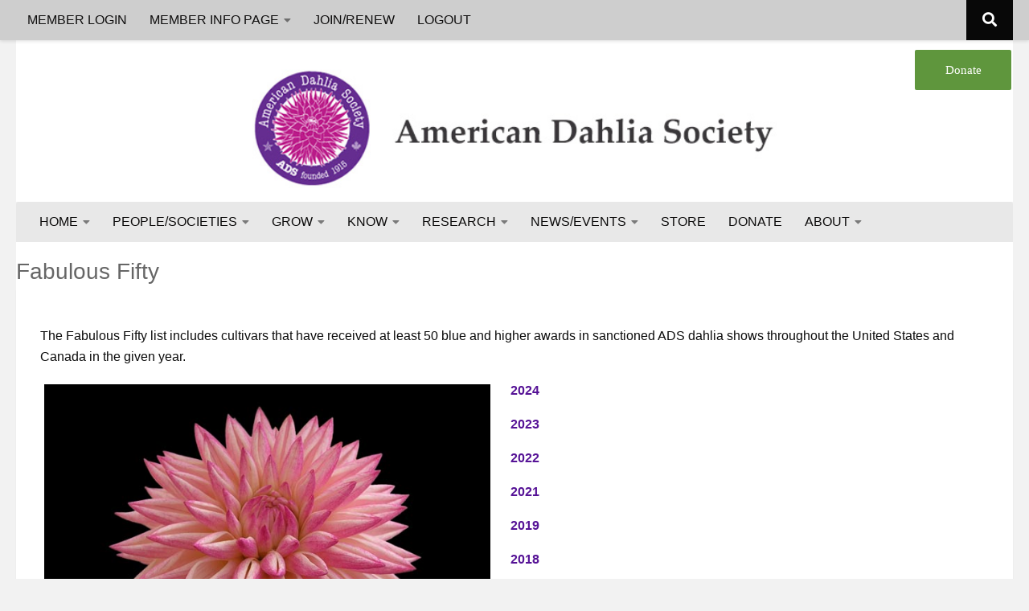

--- FILE ---
content_type: text/html; charset=UTF-8
request_url: https://www.dahlia.org/docsinfo/fabulous-50/
body_size: 31011
content:
<!DOCTYPE html>
<html class="no-js" dir="ltr" lang="en-US" prefix="og: https://ogp.me/ns#">
<head>
  <meta charset="UTF-8">
  <meta name="viewport" content="width=device-width, initial-scale=1.0">
  <link rel="profile" href="https://gmpg.org/xfn/11" />
  <link rel="pingback" href="https://www.dahlia.org/xmlrpc.php">

          <style id="wfc-base-style" type="text/css">
             .wfc-reset-menu-item-first-letter .navbar .nav>li>a:first-letter {font-size: inherit;}.format-icon:before {color: #5A5A5A;}article .format-icon.tc-hide-icon:before, .safari article.format-video .format-icon.tc-hide-icon:before, .chrome article.format-video .format-icon.tc-hide-icon:before, .safari article.format-image .format-icon.tc-hide-icon:before, .chrome article.format-image .format-icon.tc-hide-icon:before, .safari article.format-gallery .format-icon.tc-hide-icon:before, .safari article.attachment .format-icon.tc-hide-icon:before, .chrome article.format-gallery .format-icon.tc-hide-icon:before, .chrome article.attachment .format-icon.tc-hide-icon:before {content: none!important;}h2#tc-comment-title.tc-hide-icon:before {content: none!important;}.archive .archive-header h1.format-icon.tc-hide-icon:before {content: none!important;}.tc-sidebar h3.widget-title.tc-hide-icon:before {content: none!important;}.footer-widgets h3.widget-title.tc-hide-icon:before {content: none!important;}.tc-hide-icon i, i.tc-hide-icon {display: none !important;}.carousel-control {font-family: "Helvetica Neue", Helvetica, Arial, sans-serif;}.social-block a {font-size: 18px;}footer#footer .colophon .social-block a {font-size: 16px;}.social-block.widget_social a {font-size: 14px;}
        </style>
        <style id="wfc-style-fonts-footer_credits" type="text/css" data-origin="server">
/* Setting : Footer credits */ 
footer#footer #footer-bottom #copyright, footer#footer #footer-bottom #credit {
font-family : Helvetica Neue, Helvetica, Arial, sans-serif!important;
}

</style><style id="wfc-style-fonts-menu_items" type="text/css" data-origin="server">
/* Setting : Menu items */ 
nav#nav-header .nav li a {
font-family : Helvetica Neue, Helvetica, Arial, sans-serif!important;
}

</style><style id="wfc-style-fonts-single_page_title" type="text/css" data-origin="server">
/* Setting :  */ 
.page .page-title h1, .page .page-title h2, .page .page-title h4 {
font-family : Helvetica Neue, Helvetica, Arial, sans-serif!important;
}

</style><style id="wfc-style-fonts-body" type="text/css" data-origin="server">
/* Setting : Default website font */ 
body {
font-family : Helvetica Neue, Helvetica, Arial, sans-serif!important;
}

</style><style id="wfc-style-fonts-top_menu_items" type="text/css" data-origin="server">
/* Setting :  */ 
nav#nav-topbar .nav li a {
font-family : Helvetica Neue, Helvetica, Arial, sans-serif!important;
}

</style><style id="wfc-style-fonts-post_links" type="text/css" data-origin="server">
/* Setting : Links in post/pages */ 
main.content .entry a, .format-link .post-format p {
font-family : Helvetica Neue, Helvetica, Arial, sans-serif!important;
}

</style><style id="wfc-style-fonts-single_tags" type="text/css" data-origin="server">
/* Setting :  */ 
.post-tags span, .post-tags a {
font-family : Helvetica Neue, Helvetica, Arial, sans-serif!important;
}

</style><style id="wfc-style-fonts-slider_title" type="text/css" data-origin="server">
/* Setting : Slider title */ 
.pc-section-slider .carousel-caption .hph-title {
font-family : Helvetica Neue, Helvetica, Arial, sans-serif!important;
}

</style><style id="wfc-style-fonts-slider_button" type="text/css" data-origin="server">
/* Setting : Slider button */ 
.pc-section-slider .carousel-caption a {
font-family : Helvetica Neue, Helvetica, Arial, sans-serif!important;
}

</style><style id="wfc-style-fonts-slider_subtitle" type="text/css" data-origin="server">
/* Setting :  */ 
.pc-section-slider .carousel-caption .hph-subtitle {
font-family : Helvetica Neue, Helvetica, Arial, sans-serif!important;
}

</style><style id="wfc-style-fonts-post_content" type="text/css" data-origin="server">
/* Setting : Post content / excerpt */ 
main.content .entry-inner p, .page main.content .entry p {
font-family : Helvetica Neue, Helvetica, Arial, sans-serif!important;
}

</style><style id="wfc-style-fonts-single_category_meta" type="text/css" data-origin="server">
/* Setting :  */ 
.single .page-title a {
font-family : Helvetica Neue, Helvetica, Arial, sans-serif!important;
}

</style><style id="wfc-style-fonts-single_post_title" type="text/css" data-origin="server">
/* Setting : Single post/page titles */ 
.single .post-inner .post-title {
font-family : Helvetica Neue, Helvetica, Arial, sans-serif!important;
}

</style><style id="wfc-style-fonts-site_title" type="text/css" data-origin="server">
/* Setting : Site title */ 
header#header .site-title a {
font-family : Helvetica Neue, Helvetica, Arial, sans-serif!important;
}

</style><style id="wfc-style-fonts-site_description" type="text/css" data-origin="server">
/* Setting : Site description */ 
#header p.site-description {
font-family : Helvetica Neue, Helvetica, Arial, sans-serif!important;
}

</style><style id="wfc-style-fonts-post_lists" type="text/css" data-origin="server">
/* Setting : Lists in post/pages */ 
section.content .entry li {
font-family : Helvetica Neue, Helvetica, Arial, sans-serif!important;
}

</style><style id="wfc-style-fonts-post_hsix" type="text/css" data-origin="server">
/* Setting : H6 headings */ 
main.content .entry h6 {
font-family : Comic Sans MS,Comic Sans MS,cursive!important;
}

</style><title>Fabulous Fifty - The American Dahlia Society</title>

		<!-- All in One SEO 4.9.3 - aioseo.com -->
	<meta name="description" content="The Fabulous Fifty list includes cultivars that have received at least 50 blue and higher awards in sanctioned ADS dahlia shows throughout the United States and Canada in the given year. 2024 2023 2022 2021 2019 2018 2017 2016 2015" />
	<meta name="robots" content="max-image-preview:large" />
	<link rel="canonical" href="https://www.dahlia.org/docsinfo/fabulous-50/" />
	<meta name="generator" content="All in One SEO (AIOSEO) 4.9.3" />
		<meta property="og:locale" content="en_US" />
		<meta property="og:site_name" content="The American Dahlia Society -" />
		<meta property="og:type" content="article" />
		<meta property="og:title" content="Fabulous Fifty - The American Dahlia Society" />
		<meta property="og:description" content="The Fabulous Fifty list includes cultivars that have received at least 50 blue and higher awards in sanctioned ADS dahlia shows throughout the United States and Canada in the given year. 2024 2023 2022 2021 2019 2018 2017 2016 2015" />
		<meta property="og:url" content="https://www.dahlia.org/docsinfo/fabulous-50/" />
		<meta property="article:published_time" content="2017-12-28T05:33:41+00:00" />
		<meta property="article:modified_time" content="2025-01-23T16:34:52+00:00" />
		<meta name="twitter:card" content="summary_large_image" />
		<meta name="twitter:title" content="Fabulous Fifty - The American Dahlia Society" />
		<meta name="twitter:description" content="The Fabulous Fifty list includes cultivars that have received at least 50 blue and higher awards in sanctioned ADS dahlia shows throughout the United States and Canada in the given year. 2024 2023 2022 2021 2019 2018 2017 2016 2015" />
		<script type="application/ld+json" class="aioseo-schema">
			{"@context":"https:\/\/schema.org","@graph":[{"@type":"BreadcrumbList","@id":"https:\/\/www.dahlia.org\/docsinfo\/fabulous-50\/#breadcrumblist","itemListElement":[{"@type":"ListItem","@id":"https:\/\/www.dahlia.org#listItem","position":1,"name":"Home","item":"https:\/\/www.dahlia.org","nextItem":{"@type":"ListItem","@id":"https:\/\/www.dahlia.org\/?page_id=3443#listItem","name":"Know"}},{"@type":"ListItem","@id":"https:\/\/www.dahlia.org\/?page_id=3443#listItem","position":2,"name":"Know","item":"https:\/\/www.dahlia.org\/?page_id=3443","nextItem":{"@type":"ListItem","@id":"https:\/\/www.dahlia.org\/docsinfo\/fabulous-50\/#listItem","name":"Fabulous Fifty"},"previousItem":{"@type":"ListItem","@id":"https:\/\/www.dahlia.org#listItem","name":"Home"}},{"@type":"ListItem","@id":"https:\/\/www.dahlia.org\/docsinfo\/fabulous-50\/#listItem","position":3,"name":"Fabulous Fifty","previousItem":{"@type":"ListItem","@id":"https:\/\/www.dahlia.org\/?page_id=3443#listItem","name":"Know"}}]},{"@type":"Organization","@id":"https:\/\/www.dahlia.org\/#organization","name":"The American Dahlia Society","url":"https:\/\/www.dahlia.org\/"},{"@type":"WebPage","@id":"https:\/\/www.dahlia.org\/docsinfo\/fabulous-50\/#webpage","url":"https:\/\/www.dahlia.org\/docsinfo\/fabulous-50\/","name":"Fabulous Fifty - The American Dahlia Society","description":"The Fabulous Fifty list includes cultivars that have received at least 50 blue and higher awards in sanctioned ADS dahlia shows throughout the United States and Canada in the given year. 2024 2023 2022 2021 2019 2018 2017 2016 2015","inLanguage":"en-US","isPartOf":{"@id":"https:\/\/www.dahlia.org\/#website"},"breadcrumb":{"@id":"https:\/\/www.dahlia.org\/docsinfo\/fabulous-50\/#breadcrumblist"},"datePublished":"2017-12-28T05:33:41+00:00","dateModified":"2025-01-23T16:34:52+00:00"},{"@type":"WebSite","@id":"https:\/\/www.dahlia.org\/#website","url":"https:\/\/www.dahlia.org\/","name":"The American Dahlia Society","inLanguage":"en-US","publisher":{"@id":"https:\/\/www.dahlia.org\/#organization"}}]}
		</script>
		<!-- All in One SEO -->

<script>document.documentElement.className = document.documentElement.className.replace("no-js","js");</script>
<link rel="alternate" type="application/rss+xml" title="The American Dahlia Society &raquo; Feed" href="https://www.dahlia.org/feed/" />
<link rel="alternate" type="application/rss+xml" title="The American Dahlia Society &raquo; Comments Feed" href="https://www.dahlia.org/comments/feed/" />
<link rel="alternate" title="oEmbed (JSON)" type="application/json+oembed" href="https://www.dahlia.org/wp-json/oembed/1.0/embed?url=https%3A%2F%2Fwww.dahlia.org%2Fdocsinfo%2Ffabulous-50%2F" />
<link rel="alternate" title="oEmbed (XML)" type="text/xml+oembed" href="https://www.dahlia.org/wp-json/oembed/1.0/embed?url=https%3A%2F%2Fwww.dahlia.org%2Fdocsinfo%2Ffabulous-50%2F&#038;format=xml" />
		<!-- This site uses the Google Analytics by MonsterInsights plugin v9.11.1 - Using Analytics tracking - https://www.monsterinsights.com/ -->
							<script src="//www.googletagmanager.com/gtag/js?id=G-28HMRCEGFT"  data-cfasync="false" data-wpfc-render="false" async></script>
			<script data-cfasync="false" data-wpfc-render="false">
				var mi_version = '9.11.1';
				var mi_track_user = true;
				var mi_no_track_reason = '';
								var MonsterInsightsDefaultLocations = {"page_location":"https:\/\/www.dahlia.org\/docsinfo\/fabulous-50\/"};
								if ( typeof MonsterInsightsPrivacyGuardFilter === 'function' ) {
					var MonsterInsightsLocations = (typeof MonsterInsightsExcludeQuery === 'object') ? MonsterInsightsPrivacyGuardFilter( MonsterInsightsExcludeQuery ) : MonsterInsightsPrivacyGuardFilter( MonsterInsightsDefaultLocations );
				} else {
					var MonsterInsightsLocations = (typeof MonsterInsightsExcludeQuery === 'object') ? MonsterInsightsExcludeQuery : MonsterInsightsDefaultLocations;
				}

								var disableStrs = [
										'ga-disable-G-28HMRCEGFT',
									];

				/* Function to detect opted out users */
				function __gtagTrackerIsOptedOut() {
					for (var index = 0; index < disableStrs.length; index++) {
						if (document.cookie.indexOf(disableStrs[index] + '=true') > -1) {
							return true;
						}
					}

					return false;
				}

				/* Disable tracking if the opt-out cookie exists. */
				if (__gtagTrackerIsOptedOut()) {
					for (var index = 0; index < disableStrs.length; index++) {
						window[disableStrs[index]] = true;
					}
				}

				/* Opt-out function */
				function __gtagTrackerOptout() {
					for (var index = 0; index < disableStrs.length; index++) {
						document.cookie = disableStrs[index] + '=true; expires=Thu, 31 Dec 2099 23:59:59 UTC; path=/';
						window[disableStrs[index]] = true;
					}
				}

				if ('undefined' === typeof gaOptout) {
					function gaOptout() {
						__gtagTrackerOptout();
					}
				}
								window.dataLayer = window.dataLayer || [];

				window.MonsterInsightsDualTracker = {
					helpers: {},
					trackers: {},
				};
				if (mi_track_user) {
					function __gtagDataLayer() {
						dataLayer.push(arguments);
					}

					function __gtagTracker(type, name, parameters) {
						if (!parameters) {
							parameters = {};
						}

						if (parameters.send_to) {
							__gtagDataLayer.apply(null, arguments);
							return;
						}

						if (type === 'event') {
														parameters.send_to = monsterinsights_frontend.v4_id;
							var hookName = name;
							if (typeof parameters['event_category'] !== 'undefined') {
								hookName = parameters['event_category'] + ':' + name;
							}

							if (typeof MonsterInsightsDualTracker.trackers[hookName] !== 'undefined') {
								MonsterInsightsDualTracker.trackers[hookName](parameters);
							} else {
								__gtagDataLayer('event', name, parameters);
							}
							
						} else {
							__gtagDataLayer.apply(null, arguments);
						}
					}

					__gtagTracker('js', new Date());
					__gtagTracker('set', {
						'developer_id.dZGIzZG': true,
											});
					if ( MonsterInsightsLocations.page_location ) {
						__gtagTracker('set', MonsterInsightsLocations);
					}
										__gtagTracker('config', 'G-28HMRCEGFT', {"forceSSL":"true"} );
										window.gtag = __gtagTracker;										(function () {
						/* https://developers.google.com/analytics/devguides/collection/analyticsjs/ */
						/* ga and __gaTracker compatibility shim. */
						var noopfn = function () {
							return null;
						};
						var newtracker = function () {
							return new Tracker();
						};
						var Tracker = function () {
							return null;
						};
						var p = Tracker.prototype;
						p.get = noopfn;
						p.set = noopfn;
						p.send = function () {
							var args = Array.prototype.slice.call(arguments);
							args.unshift('send');
							__gaTracker.apply(null, args);
						};
						var __gaTracker = function () {
							var len = arguments.length;
							if (len === 0) {
								return;
							}
							var f = arguments[len - 1];
							if (typeof f !== 'object' || f === null || typeof f.hitCallback !== 'function') {
								if ('send' === arguments[0]) {
									var hitConverted, hitObject = false, action;
									if ('event' === arguments[1]) {
										if ('undefined' !== typeof arguments[3]) {
											hitObject = {
												'eventAction': arguments[3],
												'eventCategory': arguments[2],
												'eventLabel': arguments[4],
												'value': arguments[5] ? arguments[5] : 1,
											}
										}
									}
									if ('pageview' === arguments[1]) {
										if ('undefined' !== typeof arguments[2]) {
											hitObject = {
												'eventAction': 'page_view',
												'page_path': arguments[2],
											}
										}
									}
									if (typeof arguments[2] === 'object') {
										hitObject = arguments[2];
									}
									if (typeof arguments[5] === 'object') {
										Object.assign(hitObject, arguments[5]);
									}
									if ('undefined' !== typeof arguments[1].hitType) {
										hitObject = arguments[1];
										if ('pageview' === hitObject.hitType) {
											hitObject.eventAction = 'page_view';
										}
									}
									if (hitObject) {
										action = 'timing' === arguments[1].hitType ? 'timing_complete' : hitObject.eventAction;
										hitConverted = mapArgs(hitObject);
										__gtagTracker('event', action, hitConverted);
									}
								}
								return;
							}

							function mapArgs(args) {
								var arg, hit = {};
								var gaMap = {
									'eventCategory': 'event_category',
									'eventAction': 'event_action',
									'eventLabel': 'event_label',
									'eventValue': 'event_value',
									'nonInteraction': 'non_interaction',
									'timingCategory': 'event_category',
									'timingVar': 'name',
									'timingValue': 'value',
									'timingLabel': 'event_label',
									'page': 'page_path',
									'location': 'page_location',
									'title': 'page_title',
									'referrer' : 'page_referrer',
								};
								for (arg in args) {
																		if (!(!args.hasOwnProperty(arg) || !gaMap.hasOwnProperty(arg))) {
										hit[gaMap[arg]] = args[arg];
									} else {
										hit[arg] = args[arg];
									}
								}
								return hit;
							}

							try {
								f.hitCallback();
							} catch (ex) {
							}
						};
						__gaTracker.create = newtracker;
						__gaTracker.getByName = newtracker;
						__gaTracker.getAll = function () {
							return [];
						};
						__gaTracker.remove = noopfn;
						__gaTracker.loaded = true;
						window['__gaTracker'] = __gaTracker;
					})();
									} else {
										console.log("");
					(function () {
						function __gtagTracker() {
							return null;
						}

						window['__gtagTracker'] = __gtagTracker;
						window['gtag'] = __gtagTracker;
					})();
									}
			</script>
							<!-- / Google Analytics by MonsterInsights -->
		<style id='wp-img-auto-sizes-contain-inline-css'>
img:is([sizes=auto i],[sizes^="auto," i]){contain-intrinsic-size:3000px 1500px}
/*# sourceURL=wp-img-auto-sizes-contain-inline-css */
</style>
<style id='wp-emoji-styles-inline-css'>

	img.wp-smiley, img.emoji {
		display: inline !important;
		border: none !important;
		box-shadow: none !important;
		height: 1em !important;
		width: 1em !important;
		margin: 0 0.07em !important;
		vertical-align: -0.1em !important;
		background: none !important;
		padding: 0 !important;
	}
/*# sourceURL=wp-emoji-styles-inline-css */
</style>
<style id='wp-block-library-inline-css'>
:root{--wp-block-synced-color:#7a00df;--wp-block-synced-color--rgb:122,0,223;--wp-bound-block-color:var(--wp-block-synced-color);--wp-editor-canvas-background:#ddd;--wp-admin-theme-color:#007cba;--wp-admin-theme-color--rgb:0,124,186;--wp-admin-theme-color-darker-10:#006ba1;--wp-admin-theme-color-darker-10--rgb:0,107,160.5;--wp-admin-theme-color-darker-20:#005a87;--wp-admin-theme-color-darker-20--rgb:0,90,135;--wp-admin-border-width-focus:2px}@media (min-resolution:192dpi){:root{--wp-admin-border-width-focus:1.5px}}.wp-element-button{cursor:pointer}:root .has-very-light-gray-background-color{background-color:#eee}:root .has-very-dark-gray-background-color{background-color:#313131}:root .has-very-light-gray-color{color:#eee}:root .has-very-dark-gray-color{color:#313131}:root .has-vivid-green-cyan-to-vivid-cyan-blue-gradient-background{background:linear-gradient(135deg,#00d084,#0693e3)}:root .has-purple-crush-gradient-background{background:linear-gradient(135deg,#34e2e4,#4721fb 50%,#ab1dfe)}:root .has-hazy-dawn-gradient-background{background:linear-gradient(135deg,#faaca8,#dad0ec)}:root .has-subdued-olive-gradient-background{background:linear-gradient(135deg,#fafae1,#67a671)}:root .has-atomic-cream-gradient-background{background:linear-gradient(135deg,#fdd79a,#004a59)}:root .has-nightshade-gradient-background{background:linear-gradient(135deg,#330968,#31cdcf)}:root .has-midnight-gradient-background{background:linear-gradient(135deg,#020381,#2874fc)}:root{--wp--preset--font-size--normal:16px;--wp--preset--font-size--huge:42px}.has-regular-font-size{font-size:1em}.has-larger-font-size{font-size:2.625em}.has-normal-font-size{font-size:var(--wp--preset--font-size--normal)}.has-huge-font-size{font-size:var(--wp--preset--font-size--huge)}.has-text-align-center{text-align:center}.has-text-align-left{text-align:left}.has-text-align-right{text-align:right}.has-fit-text{white-space:nowrap!important}#end-resizable-editor-section{display:none}.aligncenter{clear:both}.items-justified-left{justify-content:flex-start}.items-justified-center{justify-content:center}.items-justified-right{justify-content:flex-end}.items-justified-space-between{justify-content:space-between}.screen-reader-text{border:0;clip-path:inset(50%);height:1px;margin:-1px;overflow:hidden;padding:0;position:absolute;width:1px;word-wrap:normal!important}.screen-reader-text:focus{background-color:#ddd;clip-path:none;color:#444;display:block;font-size:1em;height:auto;left:5px;line-height:normal;padding:15px 23px 14px;text-decoration:none;top:5px;width:auto;z-index:100000}html :where(.has-border-color){border-style:solid}html :where([style*=border-top-color]){border-top-style:solid}html :where([style*=border-right-color]){border-right-style:solid}html :where([style*=border-bottom-color]){border-bottom-style:solid}html :where([style*=border-left-color]){border-left-style:solid}html :where([style*=border-width]){border-style:solid}html :where([style*=border-top-width]){border-top-style:solid}html :where([style*=border-right-width]){border-right-style:solid}html :where([style*=border-bottom-width]){border-bottom-style:solid}html :where([style*=border-left-width]){border-left-style:solid}html :where(img[class*=wp-image-]){height:auto;max-width:100%}:where(figure){margin:0 0 1em}html :where(.is-position-sticky){--wp-admin--admin-bar--position-offset:var(--wp-admin--admin-bar--height,0px)}@media screen and (max-width:600px){html :where(.is-position-sticky){--wp-admin--admin-bar--position-offset:0px}}

/*# sourceURL=wp-block-library-inline-css */
</style><style id='wp-block-search-inline-css'>
.wp-block-search__button{margin-left:10px;word-break:normal}.wp-block-search__button.has-icon{line-height:0}.wp-block-search__button svg{height:1.25em;min-height:24px;min-width:24px;width:1.25em;fill:currentColor;vertical-align:text-bottom}:where(.wp-block-search__button){border:1px solid #ccc;padding:6px 10px}.wp-block-search__inside-wrapper{display:flex;flex:auto;flex-wrap:nowrap;max-width:100%}.wp-block-search__label{width:100%}.wp-block-search.wp-block-search__button-only .wp-block-search__button{box-sizing:border-box;display:flex;flex-shrink:0;justify-content:center;margin-left:0;max-width:100%}.wp-block-search.wp-block-search__button-only .wp-block-search__inside-wrapper{min-width:0!important;transition-property:width}.wp-block-search.wp-block-search__button-only .wp-block-search__input{flex-basis:100%;transition-duration:.3s}.wp-block-search.wp-block-search__button-only.wp-block-search__searchfield-hidden,.wp-block-search.wp-block-search__button-only.wp-block-search__searchfield-hidden .wp-block-search__inside-wrapper{overflow:hidden}.wp-block-search.wp-block-search__button-only.wp-block-search__searchfield-hidden .wp-block-search__input{border-left-width:0!important;border-right-width:0!important;flex-basis:0;flex-grow:0;margin:0;min-width:0!important;padding-left:0!important;padding-right:0!important;width:0!important}:where(.wp-block-search__input){appearance:none;border:1px solid #949494;flex-grow:1;font-family:inherit;font-size:inherit;font-style:inherit;font-weight:inherit;letter-spacing:inherit;line-height:inherit;margin-left:0;margin-right:0;min-width:3rem;padding:8px;text-decoration:unset!important;text-transform:inherit}:where(.wp-block-search__button-inside .wp-block-search__inside-wrapper){background-color:#fff;border:1px solid #949494;box-sizing:border-box;padding:4px}:where(.wp-block-search__button-inside .wp-block-search__inside-wrapper) .wp-block-search__input{border:none;border-radius:0;padding:0 4px}:where(.wp-block-search__button-inside .wp-block-search__inside-wrapper) .wp-block-search__input:focus{outline:none}:where(.wp-block-search__button-inside .wp-block-search__inside-wrapper) :where(.wp-block-search__button){padding:4px 8px}.wp-block-search.aligncenter .wp-block-search__inside-wrapper{margin:auto}.wp-block[data-align=right] .wp-block-search.wp-block-search__button-only .wp-block-search__inside-wrapper{float:right}
/*# sourceURL=https://www.dahlia.org/wp-includes/blocks/search/style.min.css */
</style>
<style id='wp-block-paragraph-inline-css'>
.is-small-text{font-size:.875em}.is-regular-text{font-size:1em}.is-large-text{font-size:2.25em}.is-larger-text{font-size:3em}.has-drop-cap:not(:focus):first-letter{float:left;font-size:8.4em;font-style:normal;font-weight:100;line-height:.68;margin:.05em .1em 0 0;text-transform:uppercase}body.rtl .has-drop-cap:not(:focus):first-letter{float:none;margin-left:.1em}p.has-drop-cap.has-background{overflow:hidden}:root :where(p.has-background){padding:1.25em 2.375em}:where(p.has-text-color:not(.has-link-color)) a{color:inherit}p.has-text-align-left[style*="writing-mode:vertical-lr"],p.has-text-align-right[style*="writing-mode:vertical-rl"]{rotate:180deg}
/*# sourceURL=https://www.dahlia.org/wp-includes/blocks/paragraph/style.min.css */
</style>
<style id='global-styles-inline-css'>
:root{--wp--preset--aspect-ratio--square: 1;--wp--preset--aspect-ratio--4-3: 4/3;--wp--preset--aspect-ratio--3-4: 3/4;--wp--preset--aspect-ratio--3-2: 3/2;--wp--preset--aspect-ratio--2-3: 2/3;--wp--preset--aspect-ratio--16-9: 16/9;--wp--preset--aspect-ratio--9-16: 9/16;--wp--preset--color--black: #000000;--wp--preset--color--cyan-bluish-gray: #abb8c3;--wp--preset--color--white: #ffffff;--wp--preset--color--pale-pink: #f78da7;--wp--preset--color--vivid-red: #cf2e2e;--wp--preset--color--luminous-vivid-orange: #ff6900;--wp--preset--color--luminous-vivid-amber: #fcb900;--wp--preset--color--light-green-cyan: #7bdcb5;--wp--preset--color--vivid-green-cyan: #00d084;--wp--preset--color--pale-cyan-blue: #8ed1fc;--wp--preset--color--vivid-cyan-blue: #0693e3;--wp--preset--color--vivid-purple: #9b51e0;--wp--preset--gradient--vivid-cyan-blue-to-vivid-purple: linear-gradient(135deg,rgb(6,147,227) 0%,rgb(155,81,224) 100%);--wp--preset--gradient--light-green-cyan-to-vivid-green-cyan: linear-gradient(135deg,rgb(122,220,180) 0%,rgb(0,208,130) 100%);--wp--preset--gradient--luminous-vivid-amber-to-luminous-vivid-orange: linear-gradient(135deg,rgb(252,185,0) 0%,rgb(255,105,0) 100%);--wp--preset--gradient--luminous-vivid-orange-to-vivid-red: linear-gradient(135deg,rgb(255,105,0) 0%,rgb(207,46,46) 100%);--wp--preset--gradient--very-light-gray-to-cyan-bluish-gray: linear-gradient(135deg,rgb(238,238,238) 0%,rgb(169,184,195) 100%);--wp--preset--gradient--cool-to-warm-spectrum: linear-gradient(135deg,rgb(74,234,220) 0%,rgb(151,120,209) 20%,rgb(207,42,186) 40%,rgb(238,44,130) 60%,rgb(251,105,98) 80%,rgb(254,248,76) 100%);--wp--preset--gradient--blush-light-purple: linear-gradient(135deg,rgb(255,206,236) 0%,rgb(152,150,240) 100%);--wp--preset--gradient--blush-bordeaux: linear-gradient(135deg,rgb(254,205,165) 0%,rgb(254,45,45) 50%,rgb(107,0,62) 100%);--wp--preset--gradient--luminous-dusk: linear-gradient(135deg,rgb(255,203,112) 0%,rgb(199,81,192) 50%,rgb(65,88,208) 100%);--wp--preset--gradient--pale-ocean: linear-gradient(135deg,rgb(255,245,203) 0%,rgb(182,227,212) 50%,rgb(51,167,181) 100%);--wp--preset--gradient--electric-grass: linear-gradient(135deg,rgb(202,248,128) 0%,rgb(113,206,126) 100%);--wp--preset--gradient--midnight: linear-gradient(135deg,rgb(2,3,129) 0%,rgb(40,116,252) 100%);--wp--preset--font-size--small: 13px;--wp--preset--font-size--medium: 20px;--wp--preset--font-size--large: 36px;--wp--preset--font-size--x-large: 42px;--wp--preset--spacing--20: 0.44rem;--wp--preset--spacing--30: 0.67rem;--wp--preset--spacing--40: 1rem;--wp--preset--spacing--50: 1.5rem;--wp--preset--spacing--60: 2.25rem;--wp--preset--spacing--70: 3.38rem;--wp--preset--spacing--80: 5.06rem;--wp--preset--shadow--natural: 6px 6px 9px rgba(0, 0, 0, 0.2);--wp--preset--shadow--deep: 12px 12px 50px rgba(0, 0, 0, 0.4);--wp--preset--shadow--sharp: 6px 6px 0px rgba(0, 0, 0, 0.2);--wp--preset--shadow--outlined: 6px 6px 0px -3px rgb(255, 255, 255), 6px 6px rgb(0, 0, 0);--wp--preset--shadow--crisp: 6px 6px 0px rgb(0, 0, 0);}:where(.is-layout-flex){gap: 0.5em;}:where(.is-layout-grid){gap: 0.5em;}body .is-layout-flex{display: flex;}.is-layout-flex{flex-wrap: wrap;align-items: center;}.is-layout-flex > :is(*, div){margin: 0;}body .is-layout-grid{display: grid;}.is-layout-grid > :is(*, div){margin: 0;}:where(.wp-block-columns.is-layout-flex){gap: 2em;}:where(.wp-block-columns.is-layout-grid){gap: 2em;}:where(.wp-block-post-template.is-layout-flex){gap: 1.25em;}:where(.wp-block-post-template.is-layout-grid){gap: 1.25em;}.has-black-color{color: var(--wp--preset--color--black) !important;}.has-cyan-bluish-gray-color{color: var(--wp--preset--color--cyan-bluish-gray) !important;}.has-white-color{color: var(--wp--preset--color--white) !important;}.has-pale-pink-color{color: var(--wp--preset--color--pale-pink) !important;}.has-vivid-red-color{color: var(--wp--preset--color--vivid-red) !important;}.has-luminous-vivid-orange-color{color: var(--wp--preset--color--luminous-vivid-orange) !important;}.has-luminous-vivid-amber-color{color: var(--wp--preset--color--luminous-vivid-amber) !important;}.has-light-green-cyan-color{color: var(--wp--preset--color--light-green-cyan) !important;}.has-vivid-green-cyan-color{color: var(--wp--preset--color--vivid-green-cyan) !important;}.has-pale-cyan-blue-color{color: var(--wp--preset--color--pale-cyan-blue) !important;}.has-vivid-cyan-blue-color{color: var(--wp--preset--color--vivid-cyan-blue) !important;}.has-vivid-purple-color{color: var(--wp--preset--color--vivid-purple) !important;}.has-black-background-color{background-color: var(--wp--preset--color--black) !important;}.has-cyan-bluish-gray-background-color{background-color: var(--wp--preset--color--cyan-bluish-gray) !important;}.has-white-background-color{background-color: var(--wp--preset--color--white) !important;}.has-pale-pink-background-color{background-color: var(--wp--preset--color--pale-pink) !important;}.has-vivid-red-background-color{background-color: var(--wp--preset--color--vivid-red) !important;}.has-luminous-vivid-orange-background-color{background-color: var(--wp--preset--color--luminous-vivid-orange) !important;}.has-luminous-vivid-amber-background-color{background-color: var(--wp--preset--color--luminous-vivid-amber) !important;}.has-light-green-cyan-background-color{background-color: var(--wp--preset--color--light-green-cyan) !important;}.has-vivid-green-cyan-background-color{background-color: var(--wp--preset--color--vivid-green-cyan) !important;}.has-pale-cyan-blue-background-color{background-color: var(--wp--preset--color--pale-cyan-blue) !important;}.has-vivid-cyan-blue-background-color{background-color: var(--wp--preset--color--vivid-cyan-blue) !important;}.has-vivid-purple-background-color{background-color: var(--wp--preset--color--vivid-purple) !important;}.has-black-border-color{border-color: var(--wp--preset--color--black) !important;}.has-cyan-bluish-gray-border-color{border-color: var(--wp--preset--color--cyan-bluish-gray) !important;}.has-white-border-color{border-color: var(--wp--preset--color--white) !important;}.has-pale-pink-border-color{border-color: var(--wp--preset--color--pale-pink) !important;}.has-vivid-red-border-color{border-color: var(--wp--preset--color--vivid-red) !important;}.has-luminous-vivid-orange-border-color{border-color: var(--wp--preset--color--luminous-vivid-orange) !important;}.has-luminous-vivid-amber-border-color{border-color: var(--wp--preset--color--luminous-vivid-amber) !important;}.has-light-green-cyan-border-color{border-color: var(--wp--preset--color--light-green-cyan) !important;}.has-vivid-green-cyan-border-color{border-color: var(--wp--preset--color--vivid-green-cyan) !important;}.has-pale-cyan-blue-border-color{border-color: var(--wp--preset--color--pale-cyan-blue) !important;}.has-vivid-cyan-blue-border-color{border-color: var(--wp--preset--color--vivid-cyan-blue) !important;}.has-vivid-purple-border-color{border-color: var(--wp--preset--color--vivid-purple) !important;}.has-vivid-cyan-blue-to-vivid-purple-gradient-background{background: var(--wp--preset--gradient--vivid-cyan-blue-to-vivid-purple) !important;}.has-light-green-cyan-to-vivid-green-cyan-gradient-background{background: var(--wp--preset--gradient--light-green-cyan-to-vivid-green-cyan) !important;}.has-luminous-vivid-amber-to-luminous-vivid-orange-gradient-background{background: var(--wp--preset--gradient--luminous-vivid-amber-to-luminous-vivid-orange) !important;}.has-luminous-vivid-orange-to-vivid-red-gradient-background{background: var(--wp--preset--gradient--luminous-vivid-orange-to-vivid-red) !important;}.has-very-light-gray-to-cyan-bluish-gray-gradient-background{background: var(--wp--preset--gradient--very-light-gray-to-cyan-bluish-gray) !important;}.has-cool-to-warm-spectrum-gradient-background{background: var(--wp--preset--gradient--cool-to-warm-spectrum) !important;}.has-blush-light-purple-gradient-background{background: var(--wp--preset--gradient--blush-light-purple) !important;}.has-blush-bordeaux-gradient-background{background: var(--wp--preset--gradient--blush-bordeaux) !important;}.has-luminous-dusk-gradient-background{background: var(--wp--preset--gradient--luminous-dusk) !important;}.has-pale-ocean-gradient-background{background: var(--wp--preset--gradient--pale-ocean) !important;}.has-electric-grass-gradient-background{background: var(--wp--preset--gradient--electric-grass) !important;}.has-midnight-gradient-background{background: var(--wp--preset--gradient--midnight) !important;}.has-small-font-size{font-size: var(--wp--preset--font-size--small) !important;}.has-medium-font-size{font-size: var(--wp--preset--font-size--medium) !important;}.has-large-font-size{font-size: var(--wp--preset--font-size--large) !important;}.has-x-large-font-size{font-size: var(--wp--preset--font-size--x-large) !important;}
/*# sourceURL=global-styles-inline-css */
</style>

<style id='classic-theme-styles-inline-css'>
/*! This file is auto-generated */
.wp-block-button__link{color:#fff;background-color:#32373c;border-radius:9999px;box-shadow:none;text-decoration:none;padding:calc(.667em + 2px) calc(1.333em + 2px);font-size:1.125em}.wp-block-file__button{background:#32373c;color:#fff;text-decoration:none}
/*# sourceURL=/wp-includes/css/classic-themes.min.css */
</style>
<link rel='stylesheet' id='swpm.common-css' href='https://www.dahlia.org/wp-content/plugins/simple-membership/css/swpm.common.css?ver=4.6.9' media='all' />
<link rel='stylesheet' id='woocommerce-layout-css' href='https://www.dahlia.org/wp-content/plugins/woocommerce/assets/css/woocommerce-layout.css?ver=10.4.3' media='all' />
<link rel='stylesheet' id='woocommerce-smallscreen-css' href='https://www.dahlia.org/wp-content/plugins/woocommerce/assets/css/woocommerce-smallscreen.css?ver=10.4.3' media='only screen and (max-width: 768px)' />
<link rel='stylesheet' id='woocommerce-general-css' href='https://www.dahlia.org/wp-content/plugins/woocommerce/assets/css/woocommerce.css?ver=10.4.3' media='all' />
<style id='woocommerce-inline-inline-css'>
.woocommerce form .form-row .required { visibility: visible; }
/*# sourceURL=woocommerce-inline-inline-css */
</style>
<link rel='stylesheet' id='wpsc-style-css' href='https://www.dahlia.org/wp-content/plugins/wordpress-simple-paypal-shopping-cart/assets/wpsc-front-end-styles.css?ver=5.2.5' media='all' />
<link rel='stylesheet' id='hph-front-style-css' href='https://www.dahlia.org/wp-content/themes/hueman-pro/addons/assets/front/css/hph-front.min.css?ver=1.4.21' media='all' />
<link rel='stylesheet' id='hueman-main-style-css' href='https://www.dahlia.org/wp-content/themes/hueman-pro/assets/front/css/main.min.css?ver=1.4.21' media='all' />
<style id='hueman-main-style-inline-css'>
body { font-size:1.00rem; }@media only screen and (min-width: 720px) {
        .nav > li { font-size:1.00rem; }
      }.container-inner { max-width: 1280px; }::selection { background-color: #74a50b; }
::-moz-selection { background-color: #74a50b; }a,a>span.hu-external::after,.themeform label .required,#flexslider-featured .flex-direction-nav .flex-next:hover,#flexslider-featured .flex-direction-nav .flex-prev:hover,.post-hover:hover .post-title a,.post-title a:hover,.sidebar.s1 .post-nav li a:hover i,.content .post-nav li a:hover i,.post-related a:hover,.sidebar.s1 .widget_rss ul li a,#footer .widget_rss ul li a,.sidebar.s1 .widget_calendar a,#footer .widget_calendar a,.sidebar.s1 .alx-tab .tab-item-category a,.sidebar.s1 .alx-posts .post-item-category a,.sidebar.s1 .alx-tab li:hover .tab-item-title a,.sidebar.s1 .alx-tab li:hover .tab-item-comment a,.sidebar.s1 .alx-posts li:hover .post-item-title a,#footer .alx-tab .tab-item-category a,#footer .alx-posts .post-item-category a,#footer .alx-tab li:hover .tab-item-title a,#footer .alx-tab li:hover .tab-item-comment a,#footer .alx-posts li:hover .post-item-title a,.comment-tabs li.active a,.comment-awaiting-moderation,.child-menu a:hover,.child-menu .current_page_item > a,.wp-pagenavi a,.entry.woocommerce div.product .woocommerce-tabs ul.tabs li.active a{ color: #74a50b; }input[type="submit"],.themeform button[type="submit"],.sidebar.s1 .sidebar-top,.sidebar.s1 .sidebar-toggle,#flexslider-featured .flex-control-nav li a.flex-active,.post-tags a:hover,.sidebar.s1 .widget_calendar caption,#footer .widget_calendar caption,.author-bio .bio-avatar:after,.commentlist li.bypostauthor > .comment-body:after,.commentlist li.comment-author-admin > .comment-body:after,.themeform .woocommerce #respond input#submit.alt,.themeform .woocommerce a.button.alt,.themeform .woocommerce button.button.alt,.themeform .woocommerce input.button.alt{ background-color: #74a50b; }.post-format .format-container { border-color: #74a50b; }.sidebar.s1 .alx-tabs-nav li.active a,#footer .alx-tabs-nav li.active a,.comment-tabs li.active a,.wp-pagenavi a:hover,.wp-pagenavi a:active,.wp-pagenavi span.current,.entry.woocommerce div.product .woocommerce-tabs ul.tabs li.active a{ border-bottom-color: #74a50b!important; }.sidebar.s2 .post-nav li a:hover i,
.sidebar.s2 .widget_rss ul li a,
.sidebar.s2 .widget_calendar a,
.sidebar.s2 .alx-tab .tab-item-category a,
.sidebar.s2 .alx-posts .post-item-category a,
.sidebar.s2 .alx-tab li:hover .tab-item-title a,
.sidebar.s2 .alx-tab li:hover .tab-item-comment a,
.sidebar.s2 .alx-posts li:hover .post-item-title a { color: #b766ff; }
.sidebar.s2 .sidebar-top,.sidebar.s2 .sidebar-toggle,.post-comments,.jp-play-bar,.jp-volume-bar-value,.sidebar.s2 .widget_calendar caption,.themeform .woocommerce #respond input#submit,.themeform .woocommerce a.button,.themeform .woocommerce button.button,.themeform .woocommerce input.button{ background-color: #b766ff; }.sidebar.s2 .alx-tabs-nav li.active a { border-bottom-color: #b766ff; }
.post-comments::before { border-right-color: #b766ff; }
      .search-expand,
              #nav-topbar.nav-container { background-color: #cecece}@media only screen and (min-width: 720px) {
                #nav-topbar .nav ul { background-color: #cecece; }
              }#header { background-color: #f2f2f2; }
@media only screen and (min-width: 720px) {
  #nav-header .nav ul { background-color: #f2f2f2; }
}
        #header #nav-mobile { background-color: #659316; }#nav-header.nav-container, #main-header-search .search-expand { background-color: #e8e8e8; }
@media only screen and (min-width: 720px) {
  #nav-header .nav ul { background-color: #e8e8e8; }
}
        #footer-bottom { background-color: #686868; }body { background-color: #f2f2f2; }
/*# sourceURL=hueman-main-style-inline-css */
</style>
<link rel='stylesheet' id='theme-stylesheet-css' href='https://www.dahlia.org/wp-content/themes/ads-heuman-child/style.css?ver=1.0' media='all' />
<link rel='stylesheet' id='hueman-font-awesome-css' href='https://www.dahlia.org/wp-content/themes/hueman-pro/assets/front/css/font-awesome.min.css?ver=1.4.21' media='all' />
<link rel='stylesheet' id='tablepress-default-css' href='https://www.dahlia.org/wp-content/tablepress-combined.min.css?ver=453' media='all' />
<link rel='stylesheet' id='tablepress-datatables-buttons-css' href='https://www.dahlia.org/wp-content/plugins/tablepress-premium/modules/css/build/datatables.buttons.css?ver=3.2.6' media='all' />
<link rel='stylesheet' id='tablepress-datatables-fixedheader-css' href='https://www.dahlia.org/wp-content/plugins/tablepress-premium/modules/css/build/datatables.fixedheader.css?ver=3.2.6' media='all' />
<link rel='stylesheet' id='tablepress-datatables-fixedcolumns-css' href='https://www.dahlia.org/wp-content/plugins/tablepress-premium/modules/css/build/datatables.fixedcolumns.css?ver=3.2.6' media='all' />
<link rel='stylesheet' id='tablepress-datatables-scroll-buttons-css' href='https://www.dahlia.org/wp-content/plugins/tablepress-premium/modules/css/build/datatables.scroll-buttons.css?ver=3.2.6' media='all' />
<link rel='stylesheet' id='tablepress-responsive-tables-css' href='https://www.dahlia.org/wp-content/plugins/tablepress-premium/modules/css/build/responsive-tables.css?ver=3.2.6' media='all' />
<link rel='stylesheet' id='tablepress-datatables-columnfilterwidgets-css' href='https://www.dahlia.org/wp-content/plugins/tablepress-premium/modules/css/build/datatables.columnfilterwidgets.css?ver=3.2.6' media='all' />
<link rel='stylesheet' id='csshero-main-stylesheet-css' href='https://www.dahlia.org/wp-content/uploads/2024/01/csshero-static-style-ads-heuman-child.css?ver=58' media='all' />
<script src="https://www.dahlia.org/wp-includes/js/jquery/jquery.min.js?ver=3.7.1" id="jquery-core-js"></script>
<script src="https://www.dahlia.org/wp-includes/js/jquery/jquery-migrate.min.js?ver=3.4.1" id="jquery-migrate-js"></script>
<script id="nfpaypal_nfpluginsettings-js-extra">
var nfpaypal_nfpluginsettings = {"clearLogRestUrl":"https://www.dahlia.org/wp-json/ninja-forms-paypal/v1/debug-log/delete-all","clearLogButtonId":"nfpaypal_clear_debug_logger","downloadLogRestUrl":"https://www.dahlia.org/wp-json/ninja-forms-paypal/v1/debug-log/get-all","downloadLogButtonId":"nfpaypal_download_debug_logger","_wpnonce":"4ea6990d53"};
//# sourceURL=nfpaypal_nfpluginsettings-js-extra
</script>
<script src="https://www.dahlia.org/wp-content/plugins/ninja-forms-paypal/assets/js/nfpluginsettings.js?ver=3.0.6+69-a.1" id="nfpaypal_nfpluginsettings-js"></script>
<script src="https://www.dahlia.org/wp-content/plugins/google-analytics-for-wordpress/assets/js/frontend-gtag.min.js?ver=9.11.1" id="monsterinsights-frontend-script-js" async data-wp-strategy="async"></script>
<script data-cfasync="false" data-wpfc-render="false" id='monsterinsights-frontend-script-js-extra'>var monsterinsights_frontend = {"js_events_tracking":"true","download_extensions":"doc,pdf,ppt,zip,xls,docx,pptx,xlsx","inbound_paths":"[]","home_url":"https:\/\/www.dahlia.org","hash_tracking":"false","v4_id":"G-28HMRCEGFT"};</script>
<script src="https://www.dahlia.org/wp-content/plugins/woocommerce/assets/js/jquery-blockui/jquery.blockUI.min.js?ver=2.7.0-wc.10.4.3" id="wc-jquery-blockui-js" defer data-wp-strategy="defer"></script>
<script src="https://www.dahlia.org/wp-content/plugins/woocommerce/assets/js/js-cookie/js.cookie.min.js?ver=2.1.4-wc.10.4.3" id="wc-js-cookie-js" defer data-wp-strategy="defer"></script>
<script id="woocommerce-js-extra">
var woocommerce_params = {"ajax_url":"/wp-admin/admin-ajax.php","wc_ajax_url":"/?wc-ajax=%%endpoint%%","i18n_password_show":"Show password","i18n_password_hide":"Hide password"};
//# sourceURL=woocommerce-js-extra
</script>
<script src="https://www.dahlia.org/wp-content/plugins/woocommerce/assets/js/frontend/woocommerce.min.js?ver=10.4.3" id="woocommerce-js" defer data-wp-strategy="defer"></script>
<script src="https://www.dahlia.org/wp-content/themes/hueman-pro/assets/front/js/libs/mobile-detect.min.js?ver=1.4.21" id="mobile-detect-js" defer></script>
<link rel="https://api.w.org/" href="https://www.dahlia.org/wp-json/" /><link rel="alternate" title="JSON" type="application/json" href="https://www.dahlia.org/wp-json/wp/v2/pages/2068" /><link rel="EditURI" type="application/rsd+xml" title="RSD" href="https://www.dahlia.org/xmlrpc.php?rsd" />
<meta name="generator" content="WordPress 6.9" />
<meta name="generator" content="WooCommerce 10.4.3" />
<link rel='shortlink' href='https://www.dahlia.org/?p=2068' />
<style type="text/css" id="simple-css-output">.liindent { margin-left: 25px; }.center{ text-align: center; }.ngg-album-compact h4 .ngg-album-desc { overflow: hidden; display: block; height: 36px;}.entry ul li { font-size: 16px;font-weight: 300;}.table-search:color:black;}.entry .wp-caption, .entry table tr.alt { background: #fff !important;}.ul .li {font-size: 12px !important;}/* Google form mobile */@media screen and (max-width:767px) {iframe[src*="google.com/forms"] { width: 100% !important; height: 800px;}main.content .entry a, .format-link .post-format p { color: #561396; text-decoration: none; font-weight: 600; font-size: 14px !important;}span.js-shave {display: contents!important;}span.js-shave-char {display: none;}video-responsive{ overflow:hidden; padding-bottom:56.25%; position:relative; height:0;}.video-responsive iframe{ left:0; top:0; height:100%; width:100%; position:absolute;}.embed-container { position: relative; padding-bottom: 56.25%; height: 0; overflow: hidden; max-width: 100%; } .embed-container iframe, .embed-container object, .embed-container embed { position: absolute; top: 0; left: 0; width: 100%; height: 100%; }.fittexted_for_page_title { font-size: 20.8px; text-align: center;}.tablepress-scroll-wrapper { scroll-behavior: unset !important;}</style><script type="text/javascript">
(function(url){
	if(/(?:Chrome\/26\.0\.1410\.63 Safari\/537\.31|WordfenceTestMonBot)/.test(navigator.userAgent)){ return; }
	var addEvent = function(evt, handler) {
		if (window.addEventListener) {
			document.addEventListener(evt, handler, false);
		} else if (window.attachEvent) {
			document.attachEvent('on' + evt, handler);
		}
	};
	var removeEvent = function(evt, handler) {
		if (window.removeEventListener) {
			document.removeEventListener(evt, handler, false);
		} else if (window.detachEvent) {
			document.detachEvent('on' + evt, handler);
		}
	};
	var evts = 'contextmenu dblclick drag dragend dragenter dragleave dragover dragstart drop keydown keypress keyup mousedown mousemove mouseout mouseover mouseup mousewheel scroll'.split(' ');
	var logHuman = function() {
		if (window.wfLogHumanRan) { return; }
		window.wfLogHumanRan = true;
		var wfscr = document.createElement('script');
		wfscr.type = 'text/javascript';
		wfscr.async = true;
		wfscr.src = url + '&r=' + Math.random();
		(document.getElementsByTagName('head')[0]||document.getElementsByTagName('body')[0]).appendChild(wfscr);
		for (var i = 0; i < evts.length; i++) {
			removeEvent(evts[i], logHuman);
		}
	};
	for (var i = 0; i < evts.length; i++) {
		addEvent(evts[i], logHuman);
	}
})('//www.dahlia.org/?wordfence_lh=1&hid=FAE8B4637D70370E822A8D6435E9C8BA');
</script>
<!-- WP Simple Shopping Cart plugin v5.2.5 - https://wordpress.org/plugins/wordpress-simple-paypal-shopping-cart/ -->
	<script type="text/javascript">
	function ReadForm (obj1, tst) {
	    // Read the user form
	    var i,j,pos;
	    val_total="";val_combo="";

	    for (i=0; i<obj1.length; i++)
	    {
	        // run entire form
	        obj = obj1.elements[i];           // a form element

	        if (obj.type == "select-one")
	        {   // just selects
	            if (obj.name == "quantity" ||
	                obj.name == "amount") continue;
		        pos = obj.selectedIndex;        // which option selected
		        
		        const selected_option = obj.options[pos];
		        
		        val = selected_option?.value;   // selected value
		        if (selected_option?.getAttribute("data-display-text")){
                    val = selected_option?.getAttribute("data-display-text");
                }
		        
		        val_combo = val_combo + " (" + val + ")";
	        }
	    }
		// Now summarize everything we have processed above
		val_total = obj1.product_tmp.value + val_combo;
		obj1.wspsc_product.value = val_total;
	}
	</script>
        <link rel="preload" as="font" type="font/woff2" href="https://www.dahlia.org/wp-content/themes/hueman-pro/assets/front/webfonts/fa-brands-400.woff2?v=5.15.2" crossorigin="anonymous"/>
    <link rel="preload" as="font" type="font/woff2" href="https://www.dahlia.org/wp-content/themes/hueman-pro/assets/front/webfonts/fa-regular-400.woff2?v=5.15.2" crossorigin="anonymous"/>
    <link rel="preload" as="font" type="font/woff2" href="https://www.dahlia.org/wp-content/themes/hueman-pro/assets/front/webfonts/fa-solid-900.woff2?v=5.15.2" crossorigin="anonymous"/>
  <link rel="preload" as="font" type="font/woff" href="https://www.dahlia.org/wp-content/themes/hueman-pro/assets/front/fonts/titillium-light-webfont.woff" crossorigin="anonymous"/>
<link rel="preload" as="font" type="font/woff" href="https://www.dahlia.org/wp-content/themes/hueman-pro/assets/front/fonts/titillium-lightitalic-webfont.woff" crossorigin="anonymous"/>
<link rel="preload" as="font" type="font/woff" href="https://www.dahlia.org/wp-content/themes/hueman-pro/assets/front/fonts/titillium-regular-webfont.woff" crossorigin="anonymous"/>
<link rel="preload" as="font" type="font/woff" href="https://www.dahlia.org/wp-content/themes/hueman-pro/assets/front/fonts/titillium-regularitalic-webfont.woff" crossorigin="anonymous"/>
<link rel="preload" as="font" type="font/woff" href="https://www.dahlia.org/wp-content/themes/hueman-pro/assets/front/fonts/titillium-semibold-webfont.woff" crossorigin="anonymous"/>
<style>
  /*  base : fonts
/* ------------------------------------ */
body { font-family: "Titillium", Arial, sans-serif; }
@font-face {
  font-family: 'Titillium';
  src: url('https://www.dahlia.org/wp-content/themes/hueman-pro/assets/front/fonts/titillium-light-webfont.eot');
  src: url('https://www.dahlia.org/wp-content/themes/hueman-pro/assets/front/fonts/titillium-light-webfont.svg#titillium-light-webfont') format('svg'),
     url('https://www.dahlia.org/wp-content/themes/hueman-pro/assets/front/fonts/titillium-light-webfont.eot?#iefix') format('embedded-opentype'),
     url('https://www.dahlia.org/wp-content/themes/hueman-pro/assets/front/fonts/titillium-light-webfont.woff') format('woff'),
     url('https://www.dahlia.org/wp-content/themes/hueman-pro/assets/front/fonts/titillium-light-webfont.ttf') format('truetype');
  font-weight: 300;
  font-style: normal;
}
@font-face {
  font-family: 'Titillium';
  src: url('https://www.dahlia.org/wp-content/themes/hueman-pro/assets/front/fonts/titillium-lightitalic-webfont.eot');
  src: url('https://www.dahlia.org/wp-content/themes/hueman-pro/assets/front/fonts/titillium-lightitalic-webfont.svg#titillium-lightitalic-webfont') format('svg'),
     url('https://www.dahlia.org/wp-content/themes/hueman-pro/assets/front/fonts/titillium-lightitalic-webfont.eot?#iefix') format('embedded-opentype'),
     url('https://www.dahlia.org/wp-content/themes/hueman-pro/assets/front/fonts/titillium-lightitalic-webfont.woff') format('woff'),
     url('https://www.dahlia.org/wp-content/themes/hueman-pro/assets/front/fonts/titillium-lightitalic-webfont.ttf') format('truetype');
  font-weight: 300;
  font-style: italic;
}
@font-face {
  font-family: 'Titillium';
  src: url('https://www.dahlia.org/wp-content/themes/hueman-pro/assets/front/fonts/titillium-regular-webfont.eot');
  src: url('https://www.dahlia.org/wp-content/themes/hueman-pro/assets/front/fonts/titillium-regular-webfont.svg#titillium-regular-webfont') format('svg'),
     url('https://www.dahlia.org/wp-content/themes/hueman-pro/assets/front/fonts/titillium-regular-webfont.eot?#iefix') format('embedded-opentype'),
     url('https://www.dahlia.org/wp-content/themes/hueman-pro/assets/front/fonts/titillium-regular-webfont.woff') format('woff'),
     url('https://www.dahlia.org/wp-content/themes/hueman-pro/assets/front/fonts/titillium-regular-webfont.ttf') format('truetype');
  font-weight: 400;
  font-style: normal;
}
@font-face {
  font-family: 'Titillium';
  src: url('https://www.dahlia.org/wp-content/themes/hueman-pro/assets/front/fonts/titillium-regularitalic-webfont.eot');
  src: url('https://www.dahlia.org/wp-content/themes/hueman-pro/assets/front/fonts/titillium-regularitalic-webfont.svg#titillium-regular-webfont') format('svg'),
     url('https://www.dahlia.org/wp-content/themes/hueman-pro/assets/front/fonts/titillium-regularitalic-webfont.eot?#iefix') format('embedded-opentype'),
     url('https://www.dahlia.org/wp-content/themes/hueman-pro/assets/front/fonts/titillium-regularitalic-webfont.woff') format('woff'),
     url('https://www.dahlia.org/wp-content/themes/hueman-pro/assets/front/fonts/titillium-regularitalic-webfont.ttf') format('truetype');
  font-weight: 400;
  font-style: italic;
}
@font-face {
    font-family: 'Titillium';
    src: url('https://www.dahlia.org/wp-content/themes/hueman-pro/assets/front/fonts/titillium-semibold-webfont.eot');
    src: url('https://www.dahlia.org/wp-content/themes/hueman-pro/assets/front/fonts/titillium-semibold-webfont.svg#titillium-semibold-webfont') format('svg'),
         url('https://www.dahlia.org/wp-content/themes/hueman-pro/assets/front/fonts/titillium-semibold-webfont.eot?#iefix') format('embedded-opentype'),
         url('https://www.dahlia.org/wp-content/themes/hueman-pro/assets/front/fonts/titillium-semibold-webfont.woff') format('woff'),
         url('https://www.dahlia.org/wp-content/themes/hueman-pro/assets/front/fonts/titillium-semibold-webfont.ttf') format('truetype');
  font-weight: 600;
  font-style: normal;
}
</style>
  <!--[if lt IE 9]>
<script src="https://www.dahlia.org/wp-content/themes/hueman-pro/assets/front/js/ie/html5shiv-printshiv.min.js"></script>
<script src="https://www.dahlia.org/wp-content/themes/hueman-pro/assets/front/js/ie/selectivizr.js"></script>
<![endif]-->
	<noscript><style>.woocommerce-product-gallery{ opacity: 1 !important; }</style></noscript>
	<style>.recentcomments a{display:inline !important;padding:0 !important;margin:0 !important;}</style><link rel="icon" href="https://www.dahlia.org/wp-content/uploads/2017/07/adslogo-100x100.gif" sizes="32x32" />
<link rel="icon" href="https://www.dahlia.org/wp-content/uploads/2017/07/adslogo-200x200.gif" sizes="192x192" />
<link rel="apple-touch-icon" href="https://www.dahlia.org/wp-content/uploads/2017/07/adslogo-200x200.gif" />
<meta name="msapplication-TileImage" content="https://www.dahlia.org/wp-content/uploads/2017/07/adslogo-300x300.gif" />
            <style id="appearing-animation-css" type="text/css">
                   /* Bottom to top keyframes */
                  @-webkit-keyframes btt-fade-in {
                        from{ -webkit-transform: translate3d(0, 100%, 0); opacity: 0; }
                        99% { -webkit-transform: translate3d(0, 0, 0); }
                        to { opacity: 1; }
                  }
                  @-moz-keyframes btt-fade-in {
                        from{ -moz-transform: translate3d(0, 100%, 0); opacity: 0; }
                        99% { -moz-transform: translate3d(0, 0, 0); }
                        to { opacity: 1; }
                  }

                  @-o-keyframes btt-fade-in {
                        from{ -o-transform: translate3d(0, 100%, 0); opacity: 0; }
                        99% { -o-transform: translate3d(0, 0, 0); }
                        to { opacity: 1; }
                  }

                  @keyframes btt-fade-in {
                        from { transform: translate3d(0, 100%, 0); opacity: 0; }
                        99% { transform: translate3d(0, 0, 0); }
                        to { opacity: 1; }
                  }
                  /*
                  * Hack: since ie11 doesn't animate 3d transforms in the right way
                  * with this specific vendor we override the non prefixes keyframes btt-in
                  * only for ms
                  */
                  @-ms-keyframes btt-fade-in {
                        from { transform: translate(0, 100%);  opacity: 0; }
                        99% { transform: translate(0, 0); }
                        to { opacity: 1; }
                  }



                  /* to allow the post-inner border and box shadow */
                  #grid-wrapper .grid-item  { overflow: visible; }

                  /* apply the overflow hidden to the post-inner as we had to remove from the article.grid-item
                  * see rule above
                  */
                  #grid-wrapper .post-row  {  overflow: hidden; }
                  /* apply the overflow hidden to the post-inner as we had to remove from the article.grid-item
                  * see rule above
                  */
                  #grid-wrapper .grid-item .post-inner {
                        overflow: hidden;
                        opacity: 0;
                        -webkit-animation-duration: 0.8s;
                           -moz-animation-duration: 0.8s;
                             -o-animation-duration: 0.8s;
                                animation-duration: 0.8s;
                        -webkit-perspective: 1000;
                        -webkit-backface-visibility: hidden;
                           -moz-backface-visibility: hidden;
                             -o-backface-visibility: hidden;
                            -ms-backface-visibility: hidden;
                                backface-visibility: hidden;
                  -webkit-animation-timing-function: ease-in-out;
                     -moz-animation-timing-function: ease-in-out;
                       -o-animation-timing-function: ease-in-out;
                          animation-timing-function: ease-in-out;
                        -webkit-animation-fill-mode: forwards;
                           -moz-animation-fill-mode: forwards;
                             -o-animation-fill-mode: forwards;
                                animation-fill-mode: forwards;
                  }

                  /*
                  * Consider to use modernizr for feature detection
                  */
                  .no-cssanimations #grid-wrapper .grid-item .post-inner { opacity: 1;}

                  /*
                  * .start_animation here is "hardcoded",
                  * we might want to have different animations in the future
                  */
                  #grid-wrapper .grid-item .post-inner.start_animation {
                        -webkit-animation-name: btt-fade-in;
                           -moz-animation-name: btt-fade-in;
                             -o-animation-name: btt-fade-in;
                                animation-name: btt-fade-in;
                                overflow: hidden;
                  }

                  #grid-wrapper .grid-item .post-inner.end_animation {opacity: 1;}

            </style>
            <style id="wfc-style-post_htwo" type="text/css" data-origin="server">
/* Setting : H2 headings */ 
main.content .entry h2 {
font-size : 2.38rem;
}

</style><style id="wfc-style-footer_credits" type="text/css" data-origin="server">
/* Setting : Footer credits */ 
footer#footer #footer-bottom #copyright, footer#footer #footer-bottom #credit {
color : #ffffff;
font-weight : 500;
font-style : normal;
font-size : 0.75rem;
text-align : left;
line-height : 1.00rem;
}

/* Setting : Footer credits */ 
footer#footer #footer-bottom #copyright:hover, footer#footer #footer-bottom #credit:hover {
color : #ffffff;
}

</style><style id="wfc-style-menu_items" type="text/css" data-origin="server">
/* Setting : Menu items */ 
nav#nav-header .nav li a {
font-size : 1.00rem!important;
text-align : left!important;
line-height : 1.25rem!important;
font-weight : 400!important;
font-style : normal!important;
text-decoration : none!important;
text-transform : none!important;
color : #0d0c0c!important;
}

/* Setting : Menu items */ 
nav#nav-header .nav li a:hover {
color : #870bf3!important;
}

</style><style id="wfc-style-single_page_title" type="text/css" data-origin="server">
/* Setting :  */ 
.page .page-title h1, .page .page-title h2, .page .page-title h4 {
font-size : 2.00rem;
line-height : 2.38rem;
font-weight : 400;
font-style : normal;
}

</style><style id="wfc-style-body" type="text/css" data-origin="server">
/* Setting : Default website font */ 
body {
font-weight : 400;
font-style : normal;
color : #0c0c0c;
line-height : 1.50rem;
}

</style><style id="wfc-style-top_menu_items" type="text/css" data-origin="server">
/* Setting :  */ 
nav#nav-topbar .nav li a {
font-size : 1.00rem!important;
line-height : 1.25rem!important;
font-weight : 400!important;
font-style : normal!important;
color : #0f0e0e!important;
text-align : left!important;
}

/* Setting :  */ 
nav#nav-topbar .nav li a:hover {
color : #870bf3!important;
}

</style><style id="wfc-style-post_links" type="text/css" data-origin="server">
/* Setting : Links in post/pages */ 
main.content .entry a, .format-link .post-format p {
color : #561396;
text-decoration : none;
font-weight : 600;
font-size : 1.00rem;
}

/* Setting : Links in post/pages */ 
main.content .entry a:hover, .format-link .post-format p:hover {
color : #b766ff;
}

</style><style id="wfc-style-single_tags" type="text/css" data-origin="server">
/* Setting :  */ 
.post-tags span, .post-tags a {
color : #9721ff;
font-weight : 400;
font-style : normal;
}

/* Setting :  */ 
.post-tags span:hover, .post-tags a:hover {
color : #b766ff;
}

</style><style id="wfc-style-slider_title" type="text/css" data-origin="server">
/* Setting : Slider title */ 
.pc-section-slider .carousel-caption .hph-title {
font-size : 5.00rem;
font-weight : 400;
font-style : normal;
}

</style><style id="wfc-style-slider_button" type="text/css" data-origin="server">
/* Setting : Slider button */ 
.pc-section-slider .carousel-caption a {
font-weight : 400;
font-style : normal;
font-size : 1.00rem;
color : #561396;
}

/* Setting : Slider button */ 
.pc-section-slider .carousel-caption a:hover {
color : #b766ff;
}

</style><style id="wfc-style-slider_subtitle" type="text/css" data-origin="server">
/* Setting :  */ 
.pc-section-slider .carousel-caption .hph-subtitle {
font-weight : 400;
font-style : normal;
}

</style><style id="wfc-style-post_content" type="text/css" data-origin="server">
/* Setting : Post content / excerpt */ 
main.content .entry-inner p, .page main.content .entry p {
font-size : 1.00rem;
font-weight : 300;
font-style : normal;
line-height : 1.63rem;
}

</style><style id="wfc-style-single_category_meta" type="text/css" data-origin="server">
/* Setting :  */ 
.single .page-title a {
font-weight : 400;
font-style : normal;
color : #9721ff;
}

/* Setting :  */ 
.single .page-title a:hover {
color : #b766ff;
}

</style><style id="wfc-style-single_post_title" type="text/css" data-origin="server">
/* Setting : Single post/page titles */ 
.single .post-inner .post-title {
font-weight : 400;
font-style : normal;
font-size : 2.00rem;
line-height : 2.38rem;
}

</style><style id="wfc-style-site_title" type="text/css" data-origin="server">
/* Setting : Site title */ 
header#header .site-title a {
font-weight : 400;
font-style : normal;
font-size : 2.63rem;
}

</style><style id="wfc-style-site_description" type="text/css" data-origin="server">
/* Setting : Site description */ 
#header p.site-description {
font-weight : 400;
font-style : normal;
}

</style><style id="wfc-style-footer_widget_title" type="text/css" data-origin="server">
/* Setting : Widget titles */ 
footer#footer .widget > h3.widget-title {
font-size : 1.88rem;
line-height : 1.88rem;
}

</style><style id="wfc-style-comment_author" type="text/css" data-origin="server">
/* Setting : Comments author */ 
.commentlist .comment-author .fn, .commentlist .pinglist .ping-link {
color : #652f8e;
}

</style><style id="wfc-style-post_list_titles" type="text/css" data-origin="server">
/* Setting : Post list titles */ 
.featured .entry-title a, .post-list-standard .entry-title a, .post-list .entry-title a, .related-posts .entry-title a {
font-size : 2.00rem;
line-height : 2.38rem;
font-weight : 400;
font-style : normal;
}

/* Setting : Post list titles */ 
.featured .entry-title a:hover, .post-list-standard .entry-title a:hover, .post-list .entry-title a:hover, .related-posts .entry-title a:hover {
color : #561396;
}

</style><style id="wfc-style-postlist_category_meta" type="text/css" data-origin="server">
/* Setting :  */ 
.post-meta .post-category a {
color : #9721ff;
}

/* Setting :  */ 
.post-meta .post-category a:hover {
color : #b766ff;
}

</style><style id="wfc-style-post_hthree" type="text/css" data-origin="server">
/* Setting : H3 headings */ 
main.content .entry h3 {
text-transform : inherit;
}

</style><style id="wfc-style-post_hone" type="text/css" data-origin="server">
/* Setting : H1 headings */ 
main.content .entry h1 {
font-size : 2.50rem;
}

</style><style id="wfc-style-sidebars_links" type="text/css" data-origin="server">
/* Setting : Links in sidebars */ 
.sidebar-content a {
color : #561396;
}

/* Setting : Links in sidebars */ 
.sidebar-content a:hover {
color : #b766ff;
}

</style><style id="wfc-style-post_lists" type="text/css" data-origin="server">
/* Setting : Lists in post/pages */ 
section.content .entry li {
font-weight : 400!important;
font-size : 1.00rem!important;
color : #000000000!important;
}

</style><style id="wfc-style-post_hsix" type="text/css" data-origin="server">
/* Setting : H6 headings */ 
main.content .entry h6 {
font-weight : 400;
font-style : oblique;
color : #e80cd9;
}

</style>            <style id="grids-css" type="text/css">
                .post-list .grid-item {float: left; }
                .cols-1 .grid-item { width: 100%; }
                .cols-2 .grid-item { width: 50%; }
                .cols-3 .grid-item { width: 33.3%; }
                .cols-4 .grid-item { width: 25%; }
                @media only screen and (max-width: 719px) {
                      #grid-wrapper .grid-item{
                        width: 100%;
                      }
                }
            </style>
                        <style id="infinite-css" type="text/css">

                  #grid-wrapper.post-list.group [class*="infinite-view-"] {
                        float: left;
                        width: 100%;
                  }


                  /* reset */
                  .post-list [class*="infinite-view-"] .post-row:last-child {
                      border-bottom: 1px solid #eee;
                      margin-bottom: 30px;
                  }

                  .post-list [class*="infinite-view-"]:last-of-type .post-row:last-child {
                      border-width: 0px;
                      margin-bottom: 0px;
                  }

                  /* add a little space at the bottom for the infinite handle button displayed in absolute positioning */
                  .hu-infinite-scroll-on #grid-wrapper {
                    padding-bottom: 50px;
                  }
                  #infinite-handle {
                      text-align: center;
                      width: 100%;
                      position: absolute;
                      bottom: 30px;
                  }
                  #infinite-handle .btn-skin {
                    background-color: #74a50b;
                  }
                  #infinite-handle a {
                      text-transform: uppercase;
                      font-size: 0.9em;
                  }
                  #infinite-handle a:hover{
                    color: #fff;
                    text-decoration: underline;
                  }

            </style>
            <!-- WooCommerce Colors -->
<style type="text/css">
p.demo_store{background-color:#7da527;color:#eaf1da;}.woocommerce small.note{color:#000;}.woocommerce .woocommerce-breadcrumb{color:#000;}.woocommerce .woocommerce-breadcrumb a{color:#000;}.woocommerce div.product span.price,.woocommerce div.product p.price{color:#000;}.woocommerce div.product .stock{color:#000;}.woocommerce span.onsale{background-color:#000;color:#999;}.woocommerce ul.products li.product .price{color:#000;}.woocommerce ul.products li.product .price .from{color:rgba(0, 0, 0, 0.5);}.woocommerce nav.woocommerce-pagination ul{border:1px solid #d3ced3;}.woocommerce nav.woocommerce-pagination ul li{border-right:1px solid #d3ced3;}.woocommerce nav.woocommerce-pagination ul li span.current,.woocommerce nav.woocommerce-pagination ul li a:hover,.woocommerce nav.woocommerce-pagination ul li a:focus{background:#ebe9eb;color:#8a7e8a;}.woocommerce a.button,.woocommerce button.button,.woocommerce input.button,.woocommerce #respond input#submit{color:#515151;background-color:#ebe9eb;}.woocommerce a.button:hover,.woocommerce button.button:hover,.woocommerce input.button:hover,.woocommerce #respond input#submit:hover{background-color:#dad8da;color:#515151;}.woocommerce a.button.alt,.woocommerce button.button.alt,.woocommerce input.button.alt,.woocommerce #respond input#submit.alt{background-color:#7da527;color:#eaf1da;}.woocommerce a.button.alt:hover,.woocommerce button.button.alt:hover,.woocommerce input.button.alt:hover,.woocommerce #respond input#submit.alt:hover{background-color:#6c9416;color:#eaf1da;}.woocommerce a.button.alt.disabled,.woocommerce button.button.alt.disabled,.woocommerce input.button.alt.disabled,.woocommerce #respond input#submit.alt.disabled,.woocommerce a.button.alt:disabled,.woocommerce button.button.alt:disabled,.woocommerce input.button.alt:disabled,.woocommerce #respond input#submit.alt:disabled,.woocommerce a.button.alt:disabled[disabled],.woocommerce button.button.alt:disabled[disabled],.woocommerce input.button.alt:disabled[disabled],.woocommerce #respond input#submit.alt:disabled[disabled],.woocommerce a.button.alt.disabled:hover,.woocommerce button.button.alt.disabled:hover,.woocommerce input.button.alt.disabled:hover,.woocommerce #respond input#submit.alt.disabled:hover,.woocommerce a.button.alt:disabled:hover,.woocommerce button.button.alt:disabled:hover,.woocommerce input.button.alt:disabled:hover,.woocommerce #respond input#submit.alt:disabled:hover,.woocommerce a.button.alt:disabled[disabled]:hover,.woocommerce button.button.alt:disabled[disabled]:hover,.woocommerce input.button.alt:disabled[disabled]:hover,.woocommerce #respond input#submit.alt:disabled[disabled]:hover{background-color:#7da527;color:#eaf1da;}.woocommerce a.button:disabled:hover,.woocommerce button.button:disabled:hover,.woocommerce input.button:disabled:hover,.woocommerce #respond input#submit:disabled:hover,.woocommerce a.button.disabled:hover,.woocommerce button.button.disabled:hover,.woocommerce input.button.disabled:hover,.woocommerce #respond input#submit.disabled:hover,.woocommerce a.button:disabled[disabled]:hover,.woocommerce button.button:disabled[disabled]:hover,.woocommerce input.button:disabled[disabled]:hover,.woocommerce #respond input#submit:disabled[disabled]:hover{background-color:#ebe9eb;}.woocommerce #reviews h2 small{color:#000;}.woocommerce #reviews h2 small a{color:#000;}.woocommerce #reviews #comments ol.commentlist li .meta{color:#000;}.woocommerce #reviews #comments ol.commentlist li img.avatar{background:#ebe9eb;border:1px solid #e4e1e4;}.woocommerce #reviews #comments ol.commentlist li .comment-text{border:1px solid #e4e1e4;}.woocommerce #reviews #comments ol.commentlist #respond{border:1px solid #e4e1e4;}.woocommerce .star-rating:before{color:#d3ced3;}.woocommerce.widget_shopping_cart .total,.woocommerce .widget_shopping_cart .total{border-top:3px double #ebe9eb;}.woocommerce form.login,.woocommerce form.checkout_coupon,.woocommerce form.register{border:1px solid #d3ced3;}.woocommerce .order_details li{border-right:1px dashed #d3ced3;}.woocommerce .widget_price_filter .ui-slider .ui-slider-handle{background-color:#7da527;}.woocommerce .widget_price_filter .ui-slider .ui-slider-range{background-color:#7da527;}.woocommerce .widget_price_filter .price_slider_wrapper .ui-widget-content{background-color:#396100;}.woocommerce-cart table.cart td.actions .coupon .input-text{border:1px solid #d3ced3;}.woocommerce-cart .cart-collaterals .cart_totals p small{color:#000;}.woocommerce-cart .cart-collaterals .cart_totals table small{color:#000;}.woocommerce-cart .cart-collaterals .cart_totals .discount td{color:#000;}.woocommerce-cart .cart-collaterals .cart_totals tr td,.woocommerce-cart .cart-collaterals .cart_totals tr th{border-top:1px solid #ebe9eb;}.woocommerce-checkout .checkout .create-account small{color:#000;}.woocommerce-checkout #payment{background:#ebe9eb;}.woocommerce-checkout #payment ul.payment_methods{border-bottom:1px solid #d3ced3;}.woocommerce-checkout #payment div.payment_box{background-color:#dfdcdf;color:#515151;}.woocommerce-checkout #payment div.payment_box input.input-text,.woocommerce-checkout #payment div.payment_box textarea{border-color:#c7c1c7;border-top-color:#bab4ba;}.woocommerce-checkout #payment div.payment_box ::-webkit-input-placeholder{color:#bab4ba;}.woocommerce-checkout #payment div.payment_box :-moz-placeholder{color:#bab4ba;}.woocommerce-checkout #payment div.payment_box :-ms-input-placeholder{color:#bab4ba;}.woocommerce-checkout #payment div.payment_box span.help{color:#000;}.woocommerce-checkout #payment div.payment_box:after{content:"";display:block;border:8px solid #dfdcdf;border-right-color:transparent;border-left-color:transparent;border-top-color:transparent;position:absolute;top:-3px;left:0;margin:-1em 0 0 2em;}
</style>
<!--/WooCommerce Colors-->
<link rel='stylesheet' id='wc-blocks-style-css' href='https://www.dahlia.org/wp-content/plugins/woocommerce/assets/client/blocks/wc-blocks.css?ver=wc-10.4.3' media='all' />
</head>

<body class="wp-singular page-template-default page page-id-2068 page-child parent-pageid-3443 wp-embed-responsive wp-theme-hueman-pro wp-child-theme-ads-heuman-child theme-hueman-pro woocommerce-no-js col-1c full-width topbar-enabled header-desktop-sticky header-mobile-sticky hueman-pro-1-4-21-with-child-theme chrome hu-infinite-scroll-on">
<div id="wrapper">
  <a class="screen-reader-text skip-link" href="#content">Skip to content</a>
  
  <header id="header" class="specific-mobile-menu-on one-mobile-menu mobile_menu header-ads-desktop  ">
        <nav class="nav-container group mobile-menu mobile-sticky " id="nav-mobile" data-menu-id="header-1">
  <div class="mobile-title-logo-in-header"></div>
        
                    <div class="nav-toggle"><i class="fas fa-bars"></i></div>
            
      <div class="nav-text"></div>
      <div class="nav-wrap container">
                  <ul class="nav container-inner group mobile-search">
                            <li>
                  <form role="search" method="get" class="search-form" action="https://www.dahlia.org/">
				<label>
					<span class="screen-reader-text">Search for:</span>
					<input type="search" class="search-field" placeholder="Search &hellip;" value="" name="s" />
				</label>
				<input type="submit" class="search-submit" value="Search" />
			</form>                </li>
                      </ul>
                <ul id="menu-mobile2" class="nav container-inner group"><li id="menu-item-22011" class="menu-item menu-item-type-post_type menu-item-object-page menu-item-home menu-item-has-children menu-item-22011"><a href="https://www.dahlia.org/">HOME</a>
<ul class="sub-menu">
	<li id="menu-item-22012" class="menu-item menu-item-type-post_type menu-item-object-page menu-item-22012"><a href="https://www.dahlia.org/home-2-2-2-2/previous-feature-stories/">Previous Feature Stories</a></li>
</ul>
</li>
<li id="menu-item-22002" class="menu-item menu-item-type-custom menu-item-object-custom menu-item-has-children menu-item-22002"><a href="#">PEOPLE/SOCIETIES</a>
<ul class="sub-menu">
	<li id="menu-item-22013" class="menu-item menu-item-type-post_type menu-item-object-page menu-item-22013"><a href="https://www.dahlia.org/societies/societies-us-canada-2/">US and Canada</a></li>
	<li id="menu-item-22015" class="menu-item menu-item-type-post_type menu-item-object-page menu-item-22015"><a href="https://www.dahlia.org/societies/international-dahlia-societies/">International Dahlia Societies</a></li>
	<li id="menu-item-22016" class="menu-item menu-item-type-post_type menu-item-object-page menu-item-22016"><a href="https://www.dahlia.org/societies/form-a-society/">Form a Society</a></li>
	<li id="menu-item-32294" class="menu-item menu-item-type-post_type menu-item-object-page menu-item-32294"><a href="https://www.dahlia.org/societies/ads-local-society-grant-program/">ADS Local Society Grant Program</a></li>
	<li id="menu-item-31551" class="menu-item menu-item-type-post_type menu-item-object-page menu-item-31551"><a href="https://www.dahlia.org/societies/2025-2/">2025 ADS Awards (to People)</a></li>
	<li id="menu-item-22018" class="menu-item menu-item-type-post_type menu-item-object-page menu-item-22018"><a href="https://www.dahlia.org/societies/photo-links/">Members&#8217; Photo Galleries</a></li>
	<li id="menu-item-22019" class="menu-item menu-item-type-post_type menu-item-object-page menu-item-22019"><a href="https://www.dahlia.org/societies/in-memoriam/">In Memoriam Archive</a></li>
</ul>
</li>
<li id="menu-item-22003" class="menu-item menu-item-type-custom menu-item-object-custom menu-item-has-children menu-item-22003"><a href="#">GROW</a>
<ul class="sub-menu">
	<li id="menu-item-22020" class="menu-item menu-item-type-post_type menu-item-object-page menu-item-22020"><a href="https://www.dahlia.org/growing/fundamentals-of-growing-dahlias/">Fundamentals of Growing Dahlias</a></li>
	<li id="menu-item-29427" class="menu-item menu-item-type-post_type menu-item-object-page menu-item-29427"><a href="https://www.dahlia.org/growing/dahlia-university/">Dahlia University</a></li>
	<li id="menu-item-22022" class="menu-item menu-item-type-post_type menu-item-object-page menu-item-22022"><a href="https://www.dahlia.org/growing/tubers-2/">Tubers</a></li>
	<li id="menu-item-30080" class="menu-item menu-item-type-custom menu-item-object-custom menu-item-has-children menu-item-30080"><a href="#">Cut Flowers</a>
	<ul class="sub-menu">
		<li id="menu-item-30081" class="menu-item menu-item-type-custom menu-item-object-custom menu-item-30081"><a href="https://www.dahlia.org/growing/the-dahlia-as-a-cut-flower-2/">Cut Flowers Overview</a></li>
		<li id="menu-item-30079" class="menu-item menu-item-type-post_type menu-item-object-page menu-item-30079"><a href="https://www.dahlia.org/growing/the-dahlia-as-a-cut-flower-2/dahlia-market-bunch-show-class/">Dahlia Market Bunch Show Class</a></li>
	</ul>
</li>
	<li id="menu-item-22024" class="menu-item menu-item-type-custom menu-item-object-custom menu-item-has-children menu-item-22024"><a href="#">Gardening with Dahlias</a>
	<ul class="sub-menu">
		<li id="menu-item-22025" class="menu-item menu-item-type-post_type menu-item-object-page menu-item-22025"><a href="https://www.dahlia.org/growing/gardening-with-dahlias/">Gardening With Dahlias Overview</a></li>
		<li id="menu-item-22028" class="menu-item menu-item-type-post_type menu-item-object-page menu-item-22028"><a href="https://www.dahlia.org/growing/gardening-with-dahlias/bordercontainer-dahlias/garden-dahlias/">Garden Type Dahlias</a></li>
		<li id="menu-item-22027" class="menu-item menu-item-type-post_type menu-item-object-page menu-item-22027"><a href="https://www.dahlia.org/growing/gardening-with-dahlias/bordercontainer-dahlias/">Border/Container Dahlias</a></li>
	</ul>
</li>
	<li id="menu-item-22026" class="menu-item menu-item-type-post_type menu-item-object-page menu-item-22026"><a href="https://www.dahlia.org/growing/where-to-buy/">Where to buy tubers/plants</a></li>
</ul>
</li>
<li id="menu-item-22004" class="menu-item menu-item-type-custom menu-item-object-custom current-menu-ancestor menu-item-has-children menu-item-22004"><a href="#">KNOW</a>
<ul class="sub-menu">
	<li id="menu-item-22041" class="menu-item menu-item-type-custom menu-item-object-custom menu-item-has-children menu-item-22041"><a href="#">Online Classification Guide</a>
	<ul class="sub-menu">
		<li id="menu-item-22030" class="menu-item menu-item-type-post_type menu-item-object-page menu-item-22030"><a href="https://www.dahlia.org/docsinfo/ocg/">Online Classification Guide (OCG)</a></li>
		<li id="menu-item-22042" class="menu-item menu-item-type-post_type menu-item-object-page menu-item-22042"><a href="https://www.dahlia.org/docsinfo/ocg/field-ocg/">Field OCG</a></li>
		<li id="menu-item-22045" class="menu-item menu-item-type-post_type menu-item-object-page menu-item-22045"><a href="https://www.dahlia.org/docsinfo/ocg/online-classification-guide-award-info/">OCG &#8211; Award Info</a></li>
	</ul>
</li>
	<li id="menu-item-25601" class="menu-item menu-item-type-post_type menu-item-object-page menu-item-25601"><a href="https://www.dahlia.org/docsinfo/chd-supplement-2/">Classification and Handbook of Dahlias (CHD) Supplement Information</a></li>
	<li id="menu-item-22032" class="menu-item menu-item-type-post_type menu-item-object-page menu-item-22032"><a href="https://www.dahlia.org/member-info-page-new/classification-member-info-page/4-digit-classification-number/">Classification System</a></li>
	<li id="menu-item-22033" class="menu-item menu-item-type-custom menu-item-object-custom menu-item-has-children menu-item-22033"><a href="#">Trial Gardens</a>
	<ul class="sub-menu">
		<li id="menu-item-22056" class="menu-item menu-item-type-post_type menu-item-object-page menu-item-22056"><a href="https://www.dahlia.org/docsinfo/trial-garden-overview/">Trial Garden Overview</a></li>
		<li id="menu-item-31841" class="menu-item menu-item-type-post_type menu-item-object-page menu-item-31841"><a href="https://www.dahlia.org/docsinfo/trial-garden-overview/trial-garden-2025/">Trial Garden Wrap-up 2025</a></li>
		<li id="menu-item-22055" class="menu-item menu-item-type-post_type menu-item-object-page menu-item-22055"><a href="https://www.dahlia.org/docsinfo/trial-garden-overview/trial-garden-locations/">TG Contacts</a></li>
		<li id="menu-item-30114" class="menu-item menu-item-type-custom menu-item-object-custom menu-item-30114"><a href="https://www.dahlia.org/docsinfo/trial-garden-overview/visit-a-trial-garden/">Visit a TG</a></li>
		<li id="menu-item-22057" class="menu-item menu-item-type-post_type menu-item-object-page menu-item-22057"><a href="https://www.dahlia.org/docsinfo/trial-garden-overview/trial-gardens-rule-and-procedures/">TG  Forms and Rules</a></li>
		<li id="menu-item-22054" class="menu-item menu-item-type-post_type menu-item-object-page menu-item-22054"><a href="https://www.dahlia.org/docsinfo/trial-garden-overview/trial-garden-results-archive/">Archive</a></li>
	</ul>
</li>
	<li id="menu-item-23010" class="menu-item menu-item-type-custom menu-item-object-custom menu-item-23010"><a href="https://www.dahlia.org/docsinfo/seedling-bench-2/">Seedling Bench</a></li>
	<li id="menu-item-22035" class="menu-item menu-item-type-custom menu-item-object-custom current-menu-ancestor current-menu-parent menu-item-has-children menu-item-22035"><a href="#">Intros, Cream of Crop, Fab 50</a>
	<ul class="sub-menu">
		<li id="menu-item-29067" class="menu-item menu-item-type-custom menu-item-object-custom menu-item-29067"><a target="_blank" href="https://www.dahlia.org/wp-content/uploads/2025/01/2025-ADS-Best-Of-2024-3-1.pdf">The Best of 2024 (New Intros 2025) pdf</a></li>
		<li id="menu-item-29069" class="menu-item menu-item-type-post_type menu-item-object-page menu-item-29069"><a href="https://www.dahlia.org/member-info-page-new/the-best-of-2024/">The Best of 2024 (New Intros 2025) pdf and video for members</a></li>
		<li id="menu-item-22048" class="menu-item menu-item-type-post_type menu-item-object-page menu-item-22048"><a href="https://www.dahlia.org/docsinfo/cream-of-the-crop/">Cream of the Crop</a></li>
		<li id="menu-item-22047" class="menu-item menu-item-type-post_type menu-item-object-page current-menu-item page_item page-item-2068 current_page_item menu-item-22047"><a href="https://www.dahlia.org/docsinfo/fabulous-50/" aria-current="page">Fabulous Fifty</a></li>
	</ul>
</li>
	<li id="menu-item-22037" class="menu-item menu-item-type-post_type menu-item-object-page menu-item-22037"><a href="https://www.dahlia.org/docsinfo/external-links/">External Links</a></li>
	<li id="menu-item-22036" class="menu-item menu-item-type-custom menu-item-object-custom menu-item-has-children menu-item-22036"><a href="#">Species Dahlias</a>
	<ul class="sub-menu">
		<li id="menu-item-22052" class="menu-item menu-item-type-taxonomy menu-item-object-media_category menu-item-22052"><a href="https://www.dahlia.org/media_category/speciesdahlias/">Species Dahlias Overview</a></li>
		<li id="menu-item-22051" class="menu-item menu-item-type-post_type menu-item-object-post menu-item-22051"><a href="https://www.dahlia.org/species-wealth-geographical-distribution-and-conservation-status-of-the-genus-dahlia-asteraceae-in-mexico/">Article – WEALTH OF SPECIES DAHLIAS</a></li>
	</ul>
</li>
	<li id="menu-item-22038" class="menu-item menu-item-type-post_type menu-item-object-page menu-item-22038"><a href="https://www.dahlia.org/docsinfo/frequently-asked-questions/">FAQ</a></li>
	<li id="menu-item-22039" class="menu-item menu-item-type-post_type menu-item-object-page menu-item-22039"><a href="https://www.dahlia.org/docsinfo/articles/">Articles, Videos, and Books</a></li>
</ul>
</li>
<li id="menu-item-22005" class="menu-item menu-item-type-custom menu-item-object-custom menu-item-has-children menu-item-22005"><a href="#">RESEARCH</a>
<ul class="sub-menu">
	<li id="menu-item-22059" class="menu-item menu-item-type-custom menu-item-object-custom menu-item-has-children menu-item-22059"><a href="#">Virus</a>
	<ul class="sub-menu">
		<li id="menu-item-22060" class="menu-item menu-item-type-post_type menu-item-object-page menu-item-22060"><a href="https://www.dahlia.org/docsinfo/understanding_virus_in_dahlia/">Understanding Virus in Dahlia</a></li>
		<li id="menu-item-22061" class="menu-item menu-item-type-post_type menu-item-object-page menu-item-22061"><a href="https://www.dahlia.org/docsinfo/understanding_virus_in_dahlia/virus-documentation-index/">Virus Documentation Index</a></li>
	</ul>
</li>
	<li id="menu-item-22064" class="menu-item menu-item-type-custom menu-item-object-custom menu-item-has-children menu-item-22064"><a href="#">Genome Project</a>
	<ul class="sub-menu">
		<li id="menu-item-22067" class="menu-item menu-item-type-post_type menu-item-object-page menu-item-22067"><a href="https://www.dahlia.org/docsinfo/genome-overview/">Genome Project Overview</a></li>
		<li id="menu-item-22065" class="menu-item menu-item-type-post_type menu-item-object-page menu-item-22065"><a href="https://www.dahlia.org/docsinfo/genome-overview/the-dahlia-genome-project-history/">The Dahlia Genome Project &#8211; History</a></li>
		<li id="menu-item-22068" class="menu-item menu-item-type-post_type menu-item-object-page menu-item-22068"><a href="https://www.dahlia.org/docsinfo/genome-overview/genome-project-details/">Genome FAQs</a></li>
		<li id="menu-item-22066" class="menu-item menu-item-type-post_type menu-item-object-page menu-item-22066"><a href="https://www.dahlia.org/docsinfo/genome-overview/genome-project-updates/">Genome Project Updates</a></li>
	</ul>
</li>
</ul>
</li>
<li id="menu-item-22006" class="menu-item menu-item-type-custom menu-item-object-custom menu-item-has-children menu-item-22006"><a href="#">NEWS/EVENTS</a>
<ul class="sub-menu">
	<li id="menu-item-22071" class="menu-item menu-item-type-post_type menu-item-object-page menu-item-22071"><a href="https://www.dahlia.org/blog/">ADS News Archive</a></li>
	<li id="menu-item-22070" class="menu-item menu-item-type-post_type menu-item-object-page menu-item-22070"><a href="https://www.dahlia.org/newsletter/">Newsletter &#8211; subscribe and view archive</a></li>
	<li id="menu-item-22072" class="menu-item menu-item-type-post_type menu-item-object-page menu-item-22072"><a href="https://www.dahlia.org/news/press-releases/">Press Releases</a></li>
	<li id="menu-item-22073" class="menu-item menu-item-type-custom menu-item-object-custom menu-item-has-children menu-item-22073"><a href="#">Shows</a>
	<ul class="sub-menu">
		<li id="menu-item-22089" class="menu-item menu-item-type-post_type menu-item-object-page menu-item-22089"><a href="https://www.dahlia.org/news/shows/">Shows Overview</a></li>
		<li id="menu-item-22087" class="menu-item menu-item-type-post_type menu-item-object-page menu-item-22087"><a href="https://www.dahlia.org/news/shows/national-shows/">National Shows</a></li>
		<li id="menu-item-22982" class="menu-item menu-item-type-custom menu-item-object-custom menu-item-has-children menu-item-22982"><a href="#">Online Year-end Local Show Reports</a>
		<ul class="sub-menu">
			<li id="menu-item-28198" class="menu-item menu-item-type-custom menu-item-object-custom menu-item-28198"><a href="https://www.dahlia.org/wp-content/uploads/2024/11/Year-end-Report-2024-Print.pdf">2024</a></li>
			<li id="menu-item-22984" class="menu-item menu-item-type-custom menu-item-object-custom menu-item-22984"><a target="_blank" href="https://www.dahlia.org/wp-content/uploads/2023/10/Online-Show-Report-w-TOC.pdf">2023</a></li>
			<li id="menu-item-22983" class="menu-item menu-item-type-custom menu-item-object-custom menu-item-22983"><a target="_blank" href="https://www.dahlia.org/wp-content/uploads/2022/11/Final.pdf">2022</a></li>
			<li id="menu-item-22091" class="menu-item menu-item-type-post_type menu-item-object-page menu-item-22091"><a href="https://www.dahlia.org/news/shows/pictures-of-show-season-2022/">2022 Show Season Pics</a></li>
		</ul>
</li>
	</ul>
</li>
	<li id="menu-item-22074" class="menu-item menu-item-type-post_type menu-item-object-page menu-item-22074"><a href="https://www.dahlia.org/news/awards-to-blooms-2/">ADS Awards (to blooms)</a></li>
	<li id="menu-item-22075" class="menu-item menu-item-type-custom menu-item-object-custom menu-item-has-children menu-item-22075"><a href="#">Photo Contest</a>
	<ul class="sub-menu">
		<li id="menu-item-30679" class="menu-item menu-item-type-post_type menu-item-object-page menu-item-30679"><a href="https://www.dahlia.org/news/photo-contest/ads-photo-contest-2025-and-peoples-choice-2026-photo-contest/">ADS Photo Contest 2025 and People’s Choice (2026) Photo Contest</a></li>
		<li id="menu-item-22079" class="menu-item menu-item-type-custom menu-item-object-custom menu-item-has-children menu-item-22079"><a href="#">Winners</a>
		<ul class="sub-menu">
			<li id="menu-item-29260" class="menu-item menu-item-type-post_type menu-item-object-page menu-item-29260"><a href="https://www.dahlia.org/news/photo-contest/2024-ads-photo-contests/">2024</a></li>
			<li id="menu-item-25194" class="menu-item menu-item-type-post_type menu-item-object-post menu-item-25194"><a href="https://www.dahlia.org/2023-photo-contest-and-peoples-choice-winners-announced/">2023</a></li>
			<li id="menu-item-22085" class="menu-item menu-item-type-post_type menu-item-object-post menu-item-22085"><a href="https://www.dahlia.org/and-the-winners-are-4/">2022</a></li>
			<li id="menu-item-22081" class="menu-item menu-item-type-post_type menu-item-object-page menu-item-22081"><a href="https://www.dahlia.org/photo-contest-winners-2021/">2021</a></li>
			<li id="menu-item-22082" class="menu-item menu-item-type-post_type menu-item-object-page menu-item-22082"><a href="https://www.dahlia.org/news/photo-contest/photo-contest-winners-2020/">2020</a></li>
			<li id="menu-item-22083" class="menu-item menu-item-type-post_type menu-item-object-page menu-item-22083"><a href="https://www.dahlia.org/news/photo-contest/photo-contest-winners-2019/">2019</a></li>
			<li id="menu-item-22084" class="menu-item menu-item-type-post_type menu-item-object-page menu-item-22084"><a href="https://www.dahlia.org/news/photo-contest/photo-contest-winners-2018-2/">2018</a></li>
		</ul>
</li>
	</ul>
</li>
	<li id="menu-item-22078" class="menu-item menu-item-type-post_type menu-item-object-page menu-item-22078"><a href="https://www.dahlia.org/news/dahlias-in-the-news/">Dahlias in the News</a></li>
</ul>
</li>
<li id="menu-item-22007" class="menu-item menu-item-type-post_type menu-item-object-page menu-item-22007"><a href="https://www.dahlia.org/shop/">STORE</a></li>
<li id="menu-item-22008" class="menu-item menu-item-type-post_type menu-item-object-page menu-item-22008"><a href="https://www.dahlia.org/about/donate/">DONATE</a></li>
<li id="menu-item-22009" class="menu-item menu-item-type-custom menu-item-object-custom menu-item-has-children menu-item-22009"><a href="#">ABOUT</a>
<ul class="sub-menu">
	<li id="menu-item-22095" class="menu-item menu-item-type-post_type menu-item-object-page menu-item-22095"><a href="https://www.dahlia.org/about/welcome/">Welcome</a></li>
	<li id="menu-item-22096" class="menu-item menu-item-type-post_type menu-item-object-page menu-item-22096"><a href="https://www.dahlia.org/about/contact/">Contact Us</a></li>
	<li id="menu-item-32334" class="menu-item menu-item-type-post_type menu-item-object-page menu-item-32334"><a href="https://www.dahlia.org/about/join-w-mms/">Join/Renew</a></li>
	<li id="menu-item-22098" class="menu-item menu-item-type-post_type menu-item-object-page menu-item-22098"><a href="https://www.dahlia.org/about/overseas-supporter/">International Associates</a></li>
	<li id="menu-item-22099" class="menu-item menu-item-type-post_type menu-item-object-page menu-item-22099"><a href="https://www.dahlia.org/about/use-of-ads-logo-2/">Use of Our Logo</a></li>
	<li id="menu-item-22100" class="menu-item menu-item-type-post_type menu-item-object-page menu-item-22100"><a href="https://www.dahlia.org/about/privacy-policy/">Privacy Policy</a></li>
	<li id="menu-item-22101" class="menu-item menu-item-type-post_type menu-item-object-page menu-item-22101"><a href="https://www.dahlia.org/about/disclaimer/">Disclaimer</a></li>
</ul>
</li>
<li id="menu-item-22128" class="menu-item menu-item-type-custom menu-item-object-custom menu-item-has-children menu-item-22128"><a href="#">Member Only</a>
<ul class="sub-menu">
	<li id="menu-item-22130" class="menu-item menu-item-type-custom menu-item-object-custom menu-item-22130"><a href="https://www.dahlia.org/membership-login/">Login</a></li>
	<li id="menu-item-22131" class="menu-item menu-item-type-custom menu-item-object-custom menu-item-22131"><a href="https://www.dahlia.org/member-info-page-new/">Member Info Page</a></li>
</ul>
</li>
</ul>      </div>
</nav><!--/#nav-topbar-->  
        <nav class="nav-container group desktop-menu desktop-sticky " id="nav-topbar" data-menu-id="header-2">
    <div class="nav-text"></div>
  <div class="topbar-toggle-down">
    <i class="fa fa-angle-double-down" aria-hidden="true" data-toggle="down" title="Expand menu"></i>
    <i class="fa fa-angle-double-up" aria-hidden="true" data-toggle="up" title="Collapse menu"></i>
  </div>
  <div class="nav-wrap container">
    <ul id="menu-special" class="nav container-inner group"><li id="menu-item-407" class="menu-item menu-item-type-post_type menu-item-object-page menu-item-407"><a href="https://www.dahlia.org/membership-login/">MEMBER LOGIN</a></li>
<li id="menu-item-14902" class="menu-item menu-item-type-post_type menu-item-object-page menu-item-has-children menu-item-14902"><a href="https://www.dahlia.org/member-info-page-new/">MEMBER INFO PAGE</a>
<ul class="sub-menu">
	<li id="menu-item-15399" class="menu-item menu-item-type-post_type menu-item-object-page menu-item-15399"><a href="https://www.dahlia.org/member-info-page-new/member-info-page-bulletin-2/">Bulletin</a></li>
	<li id="menu-item-15394" class="menu-item menu-item-type-post_type menu-item-object-page menu-item-15394"><a href="https://www.dahlia.org/member-info-page-new/local-societies-member-info-page/">Local Societies</a></li>
	<li id="menu-item-15396" class="menu-item menu-item-type-post_type menu-item-object-page menu-item-15396"><a href="https://www.dahlia.org/member-info-page-new/seedling-bench-members-info-page/">Seedling Bench</a></li>
	<li id="menu-item-15395" class="menu-item menu-item-type-post_type menu-item-object-page menu-item-15395"><a href="https://www.dahlia.org/member-info-page-new/judging-member-info-page/">Judging and Show</a></li>
	<li id="menu-item-15398" class="menu-item menu-item-type-post_type menu-item-object-page menu-item-15398"><a href="https://www.dahlia.org/member-info-page-new/classification-member-info-page/">Classification</a></li>
	<li id="menu-item-15397" class="menu-item menu-item-type-post_type menu-item-object-page menu-item-15397"><a href="https://www.dahlia.org/member-info-page-new/docs-forms-and-presentations/">Docs, Forms, and Presentations</a></li>
	<li id="menu-item-15406" class="menu-item menu-item-type-post_type menu-item-object-page menu-item-15406"><a href="https://www.dahlia.org/member-info-page-new/exec-committee-new/">Executive Committee</a></li>
</ul>
</li>
<li id="menu-item-32344" class="menu-item menu-item-type-post_type menu-item-object-page menu-item-32344"><a href="https://www.dahlia.org/about/join-w-mms/">JOIN/RENEW</a></li>
<li id="menu-item-760" class="menu-item menu-item-type-custom menu-item-object-custom menu-item-760"><a href="https://dahlia.org/?swpm-logout=true">LOGOUT</a></li>
</ul>  </div>
      <div id="topbar-header-search" class="container">
      <div class="container-inner">
        <div class="toggle-search"><i class="fa fa-search"></i></div>
        <div class="search-expand">
          <div class="search-expand-inner"><form role="search" method="get" class="search-form" action="https://www.dahlia.org/">
				<label>
					<span class="screen-reader-text">Search for:</span>
					<input type="search" class="search-field" placeholder="Search &hellip;" value="" name="s" />
				</label>
				<input type="submit" class="search-submit" value="Search" />
			</form></div>
        </div>
      </div><!--/.container-inner-->
    </div><!--/.container-->
  
</nav><!--/#nav-topbar-->  
  <div class="container group">
        <div class="container-inner">

                <div id="header-image-wrap">
              <div class="group pad central-header-zone">
                                                          <div id="header-widgets">
                          <div id="block-10" class="widget widget_block"><p><a class="maxbutton-30 maxbutton maxbutton-generic-donate" href="https://www.dahlia.org/about/donate/"><span class='mb-text'>Donate</span></a></p>
</div>                      </div><!--/#header-ads-->
                                </div>

              <img src="https://www.dahlia.org/wp-content/uploads/2024/01/Web-Header-1080-new-type-1.jpg" width="1080" height="175" alt="" class="new-site-image" srcset="https://www.dahlia.org/wp-content/uploads/2024/01/Web-Header-1080-new-type-1.jpg 1080w, https://www.dahlia.org/wp-content/uploads/2024/01/Web-Header-1080-new-type-1-400x65.jpg 400w, https://www.dahlia.org/wp-content/uploads/2024/01/Web-Header-1080-new-type-1-300x49.jpg 300w, https://www.dahlia.org/wp-content/uploads/2024/01/Web-Header-1080-new-type-1-1024x166.jpg 1024w, https://www.dahlia.org/wp-content/uploads/2024/01/Web-Header-1080-new-type-1-768x124.jpg 768w, https://www.dahlia.org/wp-content/uploads/2024/01/Web-Header-1080-new-type-1-720x117.jpg 720w, https://www.dahlia.org/wp-content/uploads/2024/01/Web-Header-1080-new-type-1-520x84.jpg 520w, https://www.dahlia.org/wp-content/uploads/2024/01/Web-Header-1080-new-type-1-320x52.jpg 320w" sizes="(max-width: 1080px) 100vw, 1080px" decoding="async" fetchpriority="high" />          </div>
      
                <nav class="nav-container group desktop-menu " id="nav-header" data-menu-id="header-3">
    <div class="nav-text"><!-- put your mobile menu text here --></div>

  <div class="nav-wrap container">
        <ul id="menu-menu" class="nav container-inner group"><li id="menu-item-347" class="menu-item menu-item-type-post_type menu-item-object-page menu-item-home menu-item-has-children menu-item-347"><a href="https://www.dahlia.org/">HOME</a>
<ul class="sub-menu">
	<li id="menu-item-11092" class="menu-item menu-item-type-post_type menu-item-object-page menu-item-11092"><a href="https://www.dahlia.org/home-2-2-2-2/previous-feature-stories/">Previous Feature Stories</a></li>
</ul>
</li>
<li id="menu-item-487" class="menu-item menu-item-type-custom menu-item-object-custom menu-item-has-children menu-item-487"><a href="#">PEOPLE/SOCIETIES</a>
<ul class="sub-menu">
	<li id="menu-item-488" class="menu-item menu-item-type-post_type menu-item-object-page menu-item-488"><a href="https://www.dahlia.org/societies/societies-us-canada-2/">US and Canada</a></li>
	<li id="menu-item-973" class="menu-item menu-item-type-post_type menu-item-object-page menu-item-973"><a href="https://www.dahlia.org/societies/international-dahlia-societies/">International</a></li>
	<li id="menu-item-967" class="menu-item menu-item-type-post_type menu-item-object-page menu-item-967"><a href="https://www.dahlia.org/societies/form-a-society/">Form a Society</a></li>
	<li id="menu-item-32296" class="menu-item menu-item-type-post_type menu-item-object-page menu-item-32296"><a href="https://www.dahlia.org/societies/ads-local-society-grant-program/">ADS Local Society Grant Program</a></li>
	<li id="menu-item-31552" class="menu-item menu-item-type-post_type menu-item-object-page menu-item-31552"><a href="https://www.dahlia.org/societies/2025-2/">2025 ADS Awards (to People)</a></li>
	<li id="menu-item-7997" class="menu-item menu-item-type-post_type menu-item-object-page menu-item-7997"><a href="https://www.dahlia.org/societies/photo-links/">Members&#8217; Photo Galleries</a></li>
	<li id="menu-item-984" class="menu-item menu-item-type-post_type menu-item-object-page menu-item-984"><a href="https://www.dahlia.org/societies/in-memoriam/">In Memoriam Archive</a></li>
</ul>
</li>
<li id="menu-item-3064" class="menu-item menu-item-type-custom menu-item-object-custom menu-item-has-children menu-item-3064"><a href="#">GROW</a>
<ul class="sub-menu">
	<li id="menu-item-3058" class="menu-item menu-item-type-post_type menu-item-object-page menu-item-3058"><a href="https://www.dahlia.org/growing/fundamentals-of-growing-dahlias/">Fundamentals of Growing Dahlias</a></li>
	<li id="menu-item-29425" class="menu-item menu-item-type-post_type menu-item-object-page menu-item-29425"><a href="https://www.dahlia.org/growing/dahlia-university/">Dahlia University</a></li>
	<li id="menu-item-8658" class="menu-item menu-item-type-post_type menu-item-object-page menu-item-8658"><a href="https://www.dahlia.org/growing/tubers-2/">Tubers</a></li>
	<li id="menu-item-30076" class="menu-item menu-item-type-custom menu-item-object-custom menu-item-has-children menu-item-30076"><a href="#">Cut Flowers</a>
	<ul class="sub-menu">
		<li id="menu-item-30075" class="menu-item menu-item-type-custom menu-item-object-custom menu-item-30075"><a href="https://www.dahlia.org/growing/the-dahlia-as-a-cut-flower-2/">Cut Flower Overview</a></li>
		<li id="menu-item-30074" class="menu-item menu-item-type-post_type menu-item-object-page menu-item-30074"><a href="https://www.dahlia.org/growing/the-dahlia-as-a-cut-flower-2/dahlia-market-bunch-show-class/">Dahlia Market Bunch Show Class</a></li>
	</ul>
</li>
	<li id="menu-item-5204" class="menu-item menu-item-type-custom menu-item-object-custom menu-item-has-children menu-item-5204"><a href="#">Gardening with Dahlias</a>
	<ul class="sub-menu">
		<li id="menu-item-3780" class="menu-item menu-item-type-post_type menu-item-object-page menu-item-3780"><a href="https://www.dahlia.org/growing/gardening-with-dahlias/">Gardening with Dahlias Overview</a></li>
		<li id="menu-item-3779" class="menu-item menu-item-type-post_type menu-item-object-page menu-item-3779"><a href="https://www.dahlia.org/growing/gardening-with-dahlias/bordercontainer-dahlias/garden-dahlias/">Garden Type Dahlias</a></li>
		<li id="menu-item-4013" class="menu-item menu-item-type-custom menu-item-object-custom menu-item-has-children menu-item-4013"><a href="#">Border / Container Dahlias</a>
		<ul class="sub-menu">
			<li id="menu-item-3777" class="menu-item menu-item-type-post_type menu-item-object-page menu-item-3777"><a href="https://www.dahlia.org/growing/gardening-with-dahlias/bordercontainer-dahlias/">Border/Container Dahlias Overview</a></li>
			<li id="menu-item-3775" class="menu-item menu-item-type-post_type menu-item-object-page menu-item-3775"><a href="https://www.dahlia.org/growing/gardening-with-dahlias/bordercontainer-dahlias/culture-of-low-growing-dahlias/">Culture of Low Growing Dahlias</a></li>
			<li id="menu-item-3776" class="menu-item menu-item-type-post_type menu-item-object-page menu-item-3776"><a href="https://www.dahlia.org/growing/gardening-with-dahlias/bordercontainer-dahlias/ads-bordercontainer-dahlia-of-the-year/">ADS Border / Container Dahlia of the Year</a></li>
		</ul>
</li>
	</ul>
</li>
	<li id="menu-item-8959" class="menu-item menu-item-type-post_type menu-item-object-page menu-item-8959"><a href="https://www.dahlia.org/growing/where-to-buy/">Where to buy tubers/plants</a></li>
</ul>
</li>
<li id="menu-item-4918" class="menu-item menu-item-type-custom menu-item-object-custom current-menu-ancestor menu-item-has-children menu-item-4918"><a href="#">KNOW</a>
<ul class="sub-menu">
	<li id="menu-item-10208" class="menu-item menu-item-type-custom menu-item-object-custom menu-item-has-children menu-item-10208"><a href="#">Online Classification Guide</a>
	<ul class="sub-menu">
		<li id="menu-item-8411" class="menu-item menu-item-type-custom menu-item-object-custom menu-item-8411"><a href="https://www.dahlia.org/docsinfo/ocg/">OCG &#8211; General</a></li>
		<li id="menu-item-19414" class="menu-item menu-item-type-post_type menu-item-object-page menu-item-19414"><a href="https://www.dahlia.org/docsinfo/ocg/field-ocg/">Field OCG</a></li>
		<li id="menu-item-8410" class="menu-item menu-item-type-post_type menu-item-object-page menu-item-8410"><a href="https://www.dahlia.org/docsinfo/ocg/online-classification-guide-award-info/">OCG – Award Info</a></li>
	</ul>
</li>
	<li id="menu-item-25602" class="menu-item menu-item-type-post_type menu-item-object-page menu-item-25602"><a href="https://www.dahlia.org/docsinfo/chd-supplement-2/">CHD Supplement Information</a></li>
	<li id="menu-item-7126" class="menu-item menu-item-type-post_type menu-item-object-page menu-item-7126"><a href="https://www.dahlia.org/member-info-page-new/classification-member-info-page/4-digit-classification-number/">Classification System</a></li>
	<li id="menu-item-2637" class="menu-item menu-item-type-custom menu-item-object-custom menu-item-has-children menu-item-2637"><a href="#">Trial Gardens</a>
	<ul class="sub-menu">
		<li id="menu-item-1932" class="menu-item menu-item-type-post_type menu-item-object-page menu-item-1932"><a href="https://www.dahlia.org/docsinfo/trial-garden-overview/">Trial Garden Overview</a></li>
		<li id="menu-item-31842" class="menu-item menu-item-type-post_type menu-item-object-page menu-item-31842"><a href="https://www.dahlia.org/docsinfo/trial-garden-overview/trial-garden-2025/">Trial Garden Wrap-up 2025</a></li>
		<li id="menu-item-1937" class="menu-item menu-item-type-post_type menu-item-object-page menu-item-1937"><a href="https://www.dahlia.org/docsinfo/trial-garden-overview/trial-garden-locations/">TG Contacts</a></li>
		<li id="menu-item-30115" class="menu-item menu-item-type-post_type menu-item-object-page menu-item-30115"><a href="https://www.dahlia.org/docsinfo/trial-garden-overview/visit-a-trial-garden/">Visit a Trial Garden</a></li>
		<li id="menu-item-3271" class="menu-item menu-item-type-post_type menu-item-object-page menu-item-3271"><a href="https://www.dahlia.org/docsinfo/trial-garden-overview/trial-gardens-rule-and-procedures/">TG Forms and Rules</a></li>
		<li id="menu-item-2180" class="menu-item menu-item-type-post_type menu-item-object-page menu-item-2180"><a href="https://www.dahlia.org/docsinfo/trial-garden-overview/trial-garden-results-archive/">Archive</a></li>
	</ul>
</li>
	<li id="menu-item-23009" class="menu-item menu-item-type-custom menu-item-object-custom menu-item-23009"><a href="https://www.dahlia.org/docsinfo/seedling-bench-2/">Seedling Bench</a></li>
	<li id="menu-item-14324" class="menu-item menu-item-type-custom menu-item-object-custom current-menu-ancestor current-menu-parent menu-item-has-children menu-item-14324"><a href="#">Intros, Cream of Crop, Fab 50</a>
	<ul class="sub-menu">
		<li id="menu-item-29065" class="menu-item menu-item-type-custom menu-item-object-custom menu-item-29065"><a target="_blank" href="https://www.dahlia.org/wp-content/uploads/2025/01/2025-ADS-Best-Of-2024-3-1.pdf">The Best of 2024 (New Intros 2025) pdf</a></li>
		<li id="menu-item-29066" class="menu-item menu-item-type-post_type menu-item-object-page menu-item-29066"><a href="https://www.dahlia.org/member-info-page-new/the-best-of-2024/">The Best of 2024 (New Intros 2025) pdf and video for members</a></li>
		<li id="menu-item-2067" class="menu-item menu-item-type-post_type menu-item-object-page menu-item-2067"><a href="https://www.dahlia.org/docsinfo/cream-of-the-crop/">Cream of the Crop</a></li>
		<li id="menu-item-2073" class="menu-item menu-item-type-post_type menu-item-object-page current-menu-item page_item page-item-2068 current_page_item menu-item-2073"><a href="https://www.dahlia.org/docsinfo/fabulous-50/" aria-current="page">Fabulous Fifty</a></li>
	</ul>
</li>
	<li id="menu-item-14327" class="menu-item menu-item-type-post_type menu-item-object-page menu-item-14327"><a href="https://www.dahlia.org/docsinfo/external-links/">External Links</a></li>
	<li id="menu-item-10209" class="menu-item menu-item-type-custom menu-item-object-custom menu-item-has-children menu-item-10209"><a href="#">Species Dahlias</a>
	<ul class="sub-menu">
		<li id="menu-item-1065" class="menu-item menu-item-type-post_type menu-item-object-page menu-item-1065"><a href="https://www.dahlia.org/docsinfo/species-dahlias/">Species Dahlias Overview</a></li>
		<li id="menu-item-7423" class="menu-item menu-item-type-post_type menu-item-object-page menu-item-7423"><a href="https://www.dahlia.org/docsinfo/species-dahlias/species-wealth-geographical-distribution-and-conservation-status-of-the-genus-dahlia-asteraceae-in-mexico/">Article &#8211; WEALTH OF SPECIES DAHLIAS</a></li>
	</ul>
</li>
	<li id="menu-item-11412" class="menu-item menu-item-type-post_type menu-item-object-page menu-item-11412"><a href="https://www.dahlia.org/docsinfo/frequently-asked-questions/">FAQ</a></li>
	<li id="menu-item-2654" class="menu-item menu-item-type-post_type menu-item-object-page menu-item-2654"><a href="https://www.dahlia.org/docsinfo/articles/">Articles/Videos/Books</a></li>
</ul>
</li>
<li id="menu-item-11230" class="menu-item menu-item-type-custom menu-item-object-custom menu-item-has-children menu-item-11230"><a href="#">RESEARCH</a>
<ul class="sub-menu">
	<li id="menu-item-2079" class="menu-item menu-item-type-custom menu-item-object-custom menu-item-has-children menu-item-2079"><a href="#">Virus</a>
	<ul class="sub-menu">
		<li id="menu-item-7555" class="menu-item menu-item-type-post_type menu-item-object-page menu-item-7555"><a href="https://www.dahlia.org/docsinfo/understanding_virus_in_dahlia/">Understanding Virus in Dahlia</a></li>
		<li id="menu-item-9996" class="menu-item menu-item-type-post_type menu-item-object-page menu-item-9996"><a href="https://www.dahlia.org/docsinfo/understanding_virus_in_dahlia/virus-documentation-index/">Virus Documentation Index</a></li>
	</ul>
</li>
	<li id="menu-item-4978" class="menu-item menu-item-type-custom menu-item-object-custom menu-item-has-children menu-item-4978"><a href="#">Genome Project</a>
	<ul class="sub-menu">
		<li id="menu-item-2084" class="menu-item menu-item-type-post_type menu-item-object-page menu-item-2084"><a href="https://www.dahlia.org/docsinfo/genome-overview/">Genome Overview</a></li>
		<li id="menu-item-20268" class="menu-item menu-item-type-post_type menu-item-object-page menu-item-20268"><a href="https://www.dahlia.org/docsinfo/genome-overview/the-dahlia-genome-project-history/">The Dahlia Genome Project – History</a></li>
		<li id="menu-item-4818" class="menu-item menu-item-type-post_type menu-item-object-page menu-item-4818"><a href="https://www.dahlia.org/docsinfo/genome-overview/genome-project-details/">Genome FAQ</a></li>
		<li id="menu-item-11577" class="menu-item menu-item-type-post_type menu-item-object-page menu-item-11577"><a href="https://www.dahlia.org/docsinfo/genome-overview/genome-project-updates/">Genome Project Updates</a></li>
	</ul>
</li>
</ul>
</li>
<li id="menu-item-479" class="menu-item menu-item-type-custom menu-item-object-custom menu-item-has-children menu-item-479"><a href="#">NEWS/EVENTS</a>
<ul class="sub-menu">
	<li id="menu-item-624" class="menu-item menu-item-type-post_type menu-item-object-page menu-item-624"><a href="https://www.dahlia.org/blog/">ADS News Archive</a></li>
	<li id="menu-item-5822" class="menu-item menu-item-type-post_type menu-item-object-page menu-item-5822"><a href="https://www.dahlia.org/newsletter/">Newsletter &#8211; subscribe and view archive</a></li>
	<li id="menu-item-12805" class="menu-item menu-item-type-post_type menu-item-object-page menu-item-12805"><a href="https://www.dahlia.org/news/press-releases/">Press Releases</a></li>
	<li id="menu-item-2811" class="menu-item menu-item-type-custom menu-item-object-custom menu-item-has-children menu-item-2811"><a href="#">Shows</a>
	<ul class="sub-menu">
		<li id="menu-item-2812" class="menu-item menu-item-type-post_type menu-item-object-page menu-item-2812"><a href="https://www.dahlia.org/news/shows/">Shows Overview</a></li>
		<li id="menu-item-1216" class="menu-item menu-item-type-post_type menu-item-object-page menu-item-1216"><a href="https://www.dahlia.org/news/shows/national-shows/">National Shows</a></li>
		<li id="menu-item-22986" class="menu-item menu-item-type-custom menu-item-object-custom menu-item-has-children menu-item-22986"><a href="#">Online Year-end Local Show Reports</a>
		<ul class="sub-menu">
			<li id="menu-item-28197" class="menu-item menu-item-type-custom menu-item-object-custom menu-item-28197"><a target="_blank" href="https://www.dahlia.org/wp-content/uploads/2024/11/Year-end-Report-2024-Print.pdf">2024</a></li>
			<li id="menu-item-22987" class="menu-item menu-item-type-custom menu-item-object-custom menu-item-22987"><a target="_blank" href="https://www.dahlia.org/wp-content/uploads/2023/10/Online-Show-Report-w-TOC.pdf">2023</a></li>
			<li id="menu-item-22988" class="menu-item menu-item-type-custom menu-item-object-custom menu-item-22988"><a target="_blank" href="https://www.dahlia.org/wp-content/uploads/2022/11/Final.pdf">2022</a></li>
			<li id="menu-item-18501" class="menu-item menu-item-type-custom menu-item-object-custom menu-item-18501"><a href="https://www.dahlia.org/news/shows/pictures-of-show-season-2022/">2022 Show Season Pics</a></li>
		</ul>
</li>
	</ul>
</li>
	<li id="menu-item-4038" class="menu-item menu-item-type-post_type menu-item-object-page menu-item-4038"><a href="https://www.dahlia.org/news/awards-to-blooms-2/">ADS Awards (to blooms)</a></li>
	<li id="menu-item-18445" class="menu-item menu-item-type-post_type menu-item-object-post menu-item-has-children menu-item-18445"><a href="https://www.dahlia.org/and-the-winners-are-4/">Photo Contest</a>
	<ul class="sub-menu">
		<li id="menu-item-30676" class="menu-item menu-item-type-post_type menu-item-object-page menu-item-30676"><a href="https://www.dahlia.org/news/photo-contest/ads-photo-contest-2025-and-peoples-choice-2026-photo-contest/">Photo Contest 2025 and People’s Choice 2026</a></li>
		<li id="menu-item-16378" class="menu-item menu-item-type-custom menu-item-object-custom menu-item-has-children menu-item-16378"><a href="#">Winners</a>
		<ul class="sub-menu">
			<li id="menu-item-29258" class="menu-item menu-item-type-post_type menu-item-object-page menu-item-29258"><a href="https://www.dahlia.org/news/photo-contest/2024-ads-photo-contests/">2024</a></li>
			<li id="menu-item-25196" class="menu-item menu-item-type-post_type menu-item-object-post menu-item-25196"><a href="https://www.dahlia.org/2023-photo-contest-and-peoples-choice-winners-announced/">2023</a></li>
			<li id="menu-item-18444" class="menu-item menu-item-type-post_type menu-item-object-post menu-item-18444"><a href="https://www.dahlia.org/and-the-winners-are-4/">2022</a></li>
			<li id="menu-item-14270" class="menu-item menu-item-type-post_type menu-item-object-post menu-item-14270"><a href="https://www.dahlia.org/and-the-winners-are-3/">2021</a></li>
			<li id="menu-item-10676" class="menu-item menu-item-type-post_type menu-item-object-post menu-item-10676"><a href="https://www.dahlia.org/and-the-winners-are-2/">2020</a></li>
			<li id="menu-item-9538" class="menu-item menu-item-type-post_type menu-item-object-post menu-item-9538"><a href="https://www.dahlia.org/and-the-winners-are/">2019</a></li>
			<li id="menu-item-10673" class="menu-item menu-item-type-post_type menu-item-object-post menu-item-10673"><a href="https://www.dahlia.org/2018-photo-contest-winners-announced/">2018</a></li>
		</ul>
</li>
	</ul>
</li>
	<li id="menu-item-480" class="menu-item menu-item-type-post_type menu-item-object-page menu-item-480"><a href="https://www.dahlia.org/news/dahlias-in-the-news/">Dahlias in the News</a></li>
</ul>
</li>
<li id="menu-item-8895" class="menu-item menu-item-type-post_type menu-item-object-page menu-item-8895"><a href="https://www.dahlia.org/shop/">STORE</a></li>
<li id="menu-item-21887" class="menu-item menu-item-type-post_type menu-item-object-page menu-item-21887"><a href="https://www.dahlia.org/about/donate/">DONATE</a></li>
<li id="menu-item-482" class="menu-item menu-item-type-custom menu-item-object-custom menu-item-has-children menu-item-482"><a href="#">ABOUT</a>
<ul class="sub-menu">
	<li id="menu-item-806" class="menu-item menu-item-type-post_type menu-item-object-page menu-item-806"><a href="https://www.dahlia.org/about/welcome/">Welcome</a></li>
	<li id="menu-item-345" class="menu-item menu-item-type-post_type menu-item-object-page menu-item-345"><a href="https://www.dahlia.org/about/contact/">Contact Us/ <br>ADS Leadership</a></li>
	<li id="menu-item-32343" class="menu-item menu-item-type-post_type menu-item-object-page menu-item-32343"><a href="https://www.dahlia.org/about/join-w-mms/">Join/Renew</a></li>
	<li id="menu-item-10028" class="menu-item menu-item-type-post_type menu-item-object-page menu-item-10028"><a href="https://www.dahlia.org/about/overseas-supporter/">International Associates</a></li>
	<li id="menu-item-1058" class="menu-item menu-item-type-post_type menu-item-object-page menu-item-1058"><a href="https://www.dahlia.org/about/use-of-ads-logo-2/">Use of Our Logo</a></li>
	<li id="menu-item-7151" class="menu-item menu-item-type-post_type menu-item-object-page menu-item-7151"><a href="https://www.dahlia.org/about/privacy-policy/">Privacy Policy</a></li>
	<li id="menu-item-443" class="menu-item menu-item-type-post_type menu-item-object-page menu-item-443"><a href="https://www.dahlia.org/about/disclaimer/">Disclaimer</a></li>
</ul>
</li>
</ul>  </div>
</nav><!--/#nav-header-->      
    </div><!--/.container-inner-->
      </div><!--/.container-->

</header><!--/#header-->
  
  <div class="container" id="page">
    <div class="container-inner">
            <div class="main">
        <div class="main-inner group">
          
              <main class="content" id="content">
              <div class="page-title pad group">
          	    		<h1>Fabulous Fifty</h1>
    	
    </div><!--/.page-title-->
          <div class="hu-pad group">
            
  <article class="group post-2068 page type-page status-publish hentry">

    
    <div class="entry themeform">
      <p>The Fabulous Fifty list includes cultivars that have received at least 50 blue and higher awards in sanctioned ADS dahlia shows throughout the United States and Canada in the given year.</p>
<div id="attachment_28762" style="width: 565px" class="wp-caption alignleft"><img decoding="async" aria-describedby="caption-attachment-28762" class="wp-image-28762" src="https://www.dahlia.org/wp-content/uploads/2025/01/VALLEY_PORCUPINE.jpg" alt="" width="555" height="433" srcset="https://www.dahlia.org/wp-content/uploads/2025/01/VALLEY_PORCUPINE.jpg 640w, https://www.dahlia.org/wp-content/uploads/2025/01/VALLEY_PORCUPINE-400x313.jpg 400w, https://www.dahlia.org/wp-content/uploads/2025/01/VALLEY_PORCUPINE-300x234.jpg 300w, https://www.dahlia.org/wp-content/uploads/2025/01/VALLEY_PORCUPINE-520x406.jpg 520w, https://www.dahlia.org/wp-content/uploads/2025/01/VALLEY_PORCUPINE-320x250.jpg 320w" sizes="(max-width: 555px) 100vw, 555px" /><p id="caption-attachment-28762" class="wp-caption-text">Valley Porcupine</p></div>
<p><a href="https://www.dahlia.org/wp-content/uploads/2025/01/FAB50-for-the-2024-Show-Year.pdf" target="_blank" rel="noopener">2024</a></p>
<p><a href="https://www.dahlia.org/wp-content/uploads/2024/01/2023-Fab-50.pdf" target="_blank" rel="noopener">2023</a></p>
<p><a href="https://www.dahlia.org/wp-content/uploads/2022/11/2022-Fabulous-50-final-.pdf" target="_blank" rel="noopener">2022</a></p>
<p><a href="https://www.dahlia.org/wp-content/uploads/2021/12/2021-Fab-50.pdf" target="_blank" rel="noopener noreferrer">2021</a></p>
<p><a href="https://www.dahlia.org/wp-content/uploads/2019/12/2019Fab50.pdf" target="_blank" rel="noopener noreferrer">2019</a></p>
<p><a href="https://dahlia.org/wp-content/uploads/2018/12/2018Fab50.pdf" target="_blank" rel="noopener noreferrer">2018</a></p>
<p><a href="https://dahlia.org/wp-content/uploads/2017/12/2017Fab50.pdf" target="_blank" rel="noopener noreferrer">2017</a></p>
<p><a href="https://dahlia.org/wp-content/uploads/2017/12/2016Fab50.pdf" target="_blank" rel="noopener noreferrer">2016</a></p>
<p><a href="https://dahlia.org/wp-content/uploads/2017/12/2015Fab50.pdf" target="_blank" rel="noopener noreferrer">2015</a></p>
<p>&nbsp;</p>
      <div class="clear"></div>
    </div><!--/.entry-->

  </article>

  
          </div><!--/.hu-pad-->
            </main><!--/.content-->
          

        </div><!--/.main-inner-->
      </div><!--/.main-->
    </div><!--/.container-inner-->
  </div><!--/.container-->
    <footer id="footer">

                        <section class="container" id="footer-full-width-widget">
          <div class="container-inner">
            <div id="block-21" class="widget widget_block widget_text">
<p><em><strong>he American Dahlia Society is organized to promote and encourage the development of and appreciation of<br>the dahlia through educational and research activities and by supporting the local dahlia societies.</strong></em></p>
</div><div id="block-22" class="widget widget_block widget_search"><form role="search" method="get" action="https://www.dahlia.org/" class="wp-block-search__button-outside wp-block-search__text-button wp-block-search"    ><label class="wp-block-search__label" for="wp-block-search__input-2" >Search</label><div class="wp-block-search__inside-wrapper" ><input class="wp-block-search__input" id="wp-block-search__input-2" placeholder="" value="" type="search" name="s" required /><button aria-label="Search" class="wp-block-search__button wp-element-button" type="submit" >Search</button></div></form></div><div id="block-26" class="widget widget_block"><p><a class="maxbutton-30 maxbutton maxbutton-generic-donate" href="https://www.dahlia.org/about/donate/"><span class='mb-text'>Donate</span></a></p>
</div>          </div><!--/.container-inner-->
        </section><!--/.container-->
          
    
        <section class="container" id="footer-widgets">
          <div class="container-inner">

            <div class="hu-pad group">

                                <div class="footer-widget-1 grid one-third ">
                                      </div>
                                <div class="footer-widget-2 grid one-third ">
                                      </div>
                                <div class="footer-widget-3 grid one-third last">
                                      </div>
              
            </div><!--/.hu-pad-->

          </div><!--/.container-inner-->
        </section><!--/.container-->

    
          <nav class="nav-container group" id="nav-footer" data-menu-id="footer-4" data-menu-scrollable="false">
                      <div class="nav-toggle"><i class="fas fa-bars"></i></div>
                    <div class="nav-text"></div>
        <div class="nav-wrap">
          <ul id="menu-menu-1" class="nav container group"><li class="menu-item menu-item-type-post_type menu-item-object-page menu-item-home menu-item-has-children menu-item-347"><a href="https://www.dahlia.org/">HOME</a>
<ul class="sub-menu">
	<li class="menu-item menu-item-type-post_type menu-item-object-page menu-item-11092"><a href="https://www.dahlia.org/home-2-2-2-2/previous-feature-stories/">Previous Feature Stories</a></li>
</ul>
</li>
<li class="menu-item menu-item-type-custom menu-item-object-custom menu-item-has-children menu-item-487"><a href="#">PEOPLE/SOCIETIES</a>
<ul class="sub-menu">
	<li class="menu-item menu-item-type-post_type menu-item-object-page menu-item-488"><a href="https://www.dahlia.org/societies/societies-us-canada-2/">US and Canada</a></li>
	<li class="menu-item menu-item-type-post_type menu-item-object-page menu-item-973"><a href="https://www.dahlia.org/societies/international-dahlia-societies/">International</a></li>
	<li class="menu-item menu-item-type-post_type menu-item-object-page menu-item-967"><a href="https://www.dahlia.org/societies/form-a-society/">Form a Society</a></li>
	<li class="menu-item menu-item-type-post_type menu-item-object-page menu-item-32296"><a href="https://www.dahlia.org/societies/ads-local-society-grant-program/">ADS Local Society Grant Program</a></li>
	<li class="menu-item menu-item-type-post_type menu-item-object-page menu-item-31552"><a href="https://www.dahlia.org/societies/2025-2/">2025 ADS Awards (to People)</a></li>
	<li class="menu-item menu-item-type-post_type menu-item-object-page menu-item-7997"><a href="https://www.dahlia.org/societies/photo-links/">Members&#8217; Photo Galleries</a></li>
	<li class="menu-item menu-item-type-post_type menu-item-object-page menu-item-984"><a href="https://www.dahlia.org/societies/in-memoriam/">In Memoriam Archive</a></li>
</ul>
</li>
<li class="menu-item menu-item-type-custom menu-item-object-custom menu-item-has-children menu-item-3064"><a href="#">GROW</a>
<ul class="sub-menu">
	<li class="menu-item menu-item-type-post_type menu-item-object-page menu-item-3058"><a href="https://www.dahlia.org/growing/fundamentals-of-growing-dahlias/">Fundamentals of Growing Dahlias</a></li>
	<li class="menu-item menu-item-type-post_type menu-item-object-page menu-item-29425"><a href="https://www.dahlia.org/growing/dahlia-university/">Dahlia University</a></li>
	<li class="menu-item menu-item-type-post_type menu-item-object-page menu-item-8658"><a href="https://www.dahlia.org/growing/tubers-2/">Tubers</a></li>
	<li class="menu-item menu-item-type-custom menu-item-object-custom menu-item-has-children menu-item-30076"><a href="#">Cut Flowers</a>
	<ul class="sub-menu">
		<li class="menu-item menu-item-type-custom menu-item-object-custom menu-item-30075"><a href="https://www.dahlia.org/growing/the-dahlia-as-a-cut-flower-2/">Cut Flower Overview</a></li>
		<li class="menu-item menu-item-type-post_type menu-item-object-page menu-item-30074"><a href="https://www.dahlia.org/growing/the-dahlia-as-a-cut-flower-2/dahlia-market-bunch-show-class/">Dahlia Market Bunch Show Class</a></li>
	</ul>
</li>
	<li class="menu-item menu-item-type-custom menu-item-object-custom menu-item-has-children menu-item-5204"><a href="#">Gardening with Dahlias</a>
	<ul class="sub-menu">
		<li class="menu-item menu-item-type-post_type menu-item-object-page menu-item-3780"><a href="https://www.dahlia.org/growing/gardening-with-dahlias/">Gardening with Dahlias Overview</a></li>
		<li class="menu-item menu-item-type-post_type menu-item-object-page menu-item-3779"><a href="https://www.dahlia.org/growing/gardening-with-dahlias/bordercontainer-dahlias/garden-dahlias/">Garden Type Dahlias</a></li>
		<li class="menu-item menu-item-type-custom menu-item-object-custom menu-item-has-children menu-item-4013"><a href="#">Border / Container Dahlias</a>
		<ul class="sub-menu">
			<li class="menu-item menu-item-type-post_type menu-item-object-page menu-item-3777"><a href="https://www.dahlia.org/growing/gardening-with-dahlias/bordercontainer-dahlias/">Border/Container Dahlias Overview</a></li>
			<li class="menu-item menu-item-type-post_type menu-item-object-page menu-item-3775"><a href="https://www.dahlia.org/growing/gardening-with-dahlias/bordercontainer-dahlias/culture-of-low-growing-dahlias/">Culture of Low Growing Dahlias</a></li>
			<li class="menu-item menu-item-type-post_type menu-item-object-page menu-item-3776"><a href="https://www.dahlia.org/growing/gardening-with-dahlias/bordercontainer-dahlias/ads-bordercontainer-dahlia-of-the-year/">ADS Border / Container Dahlia of the Year</a></li>
		</ul>
</li>
	</ul>
</li>
	<li class="menu-item menu-item-type-post_type menu-item-object-page menu-item-8959"><a href="https://www.dahlia.org/growing/where-to-buy/">Where to buy tubers/plants</a></li>
</ul>
</li>
<li class="menu-item menu-item-type-custom menu-item-object-custom current-menu-ancestor menu-item-has-children menu-item-4918"><a href="#">KNOW</a>
<ul class="sub-menu">
	<li class="menu-item menu-item-type-custom menu-item-object-custom menu-item-has-children menu-item-10208"><a href="#">Online Classification Guide</a>
	<ul class="sub-menu">
		<li class="menu-item menu-item-type-custom menu-item-object-custom menu-item-8411"><a href="https://www.dahlia.org/docsinfo/ocg/">OCG &#8211; General</a></li>
		<li class="menu-item menu-item-type-post_type menu-item-object-page menu-item-19414"><a href="https://www.dahlia.org/docsinfo/ocg/field-ocg/">Field OCG</a></li>
		<li class="menu-item menu-item-type-post_type menu-item-object-page menu-item-8410"><a href="https://www.dahlia.org/docsinfo/ocg/online-classification-guide-award-info/">OCG – Award Info</a></li>
	</ul>
</li>
	<li class="menu-item menu-item-type-post_type menu-item-object-page menu-item-25602"><a href="https://www.dahlia.org/docsinfo/chd-supplement-2/">CHD Supplement Information</a></li>
	<li class="menu-item menu-item-type-post_type menu-item-object-page menu-item-7126"><a href="https://www.dahlia.org/member-info-page-new/classification-member-info-page/4-digit-classification-number/">Classification System</a></li>
	<li class="menu-item menu-item-type-custom menu-item-object-custom menu-item-has-children menu-item-2637"><a href="#">Trial Gardens</a>
	<ul class="sub-menu">
		<li class="menu-item menu-item-type-post_type menu-item-object-page menu-item-1932"><a href="https://www.dahlia.org/docsinfo/trial-garden-overview/">Trial Garden Overview</a></li>
		<li class="menu-item menu-item-type-post_type menu-item-object-page menu-item-31842"><a href="https://www.dahlia.org/docsinfo/trial-garden-overview/trial-garden-2025/">Trial Garden Wrap-up 2025</a></li>
		<li class="menu-item menu-item-type-post_type menu-item-object-page menu-item-1937"><a href="https://www.dahlia.org/docsinfo/trial-garden-overview/trial-garden-locations/">TG Contacts</a></li>
		<li class="menu-item menu-item-type-post_type menu-item-object-page menu-item-30115"><a href="https://www.dahlia.org/docsinfo/trial-garden-overview/visit-a-trial-garden/">Visit a Trial Garden</a></li>
		<li class="menu-item menu-item-type-post_type menu-item-object-page menu-item-3271"><a href="https://www.dahlia.org/docsinfo/trial-garden-overview/trial-gardens-rule-and-procedures/">TG Forms and Rules</a></li>
		<li class="menu-item menu-item-type-post_type menu-item-object-page menu-item-2180"><a href="https://www.dahlia.org/docsinfo/trial-garden-overview/trial-garden-results-archive/">Archive</a></li>
	</ul>
</li>
	<li class="menu-item menu-item-type-custom menu-item-object-custom menu-item-23009"><a href="https://www.dahlia.org/docsinfo/seedling-bench-2/">Seedling Bench</a></li>
	<li class="menu-item menu-item-type-custom menu-item-object-custom current-menu-ancestor current-menu-parent menu-item-has-children menu-item-14324"><a href="#">Intros, Cream of Crop, Fab 50</a>
	<ul class="sub-menu">
		<li class="menu-item menu-item-type-custom menu-item-object-custom menu-item-29065"><a target="_blank" href="https://www.dahlia.org/wp-content/uploads/2025/01/2025-ADS-Best-Of-2024-3-1.pdf">The Best of 2024 (New Intros 2025) pdf</a></li>
		<li class="menu-item menu-item-type-post_type menu-item-object-page menu-item-29066"><a href="https://www.dahlia.org/member-info-page-new/the-best-of-2024/">The Best of 2024 (New Intros 2025) pdf and video for members</a></li>
		<li class="menu-item menu-item-type-post_type menu-item-object-page menu-item-2067"><a href="https://www.dahlia.org/docsinfo/cream-of-the-crop/">Cream of the Crop</a></li>
		<li class="menu-item menu-item-type-post_type menu-item-object-page current-menu-item page_item page-item-2068 current_page_item menu-item-2073"><a href="https://www.dahlia.org/docsinfo/fabulous-50/" aria-current="page">Fabulous Fifty</a></li>
	</ul>
</li>
	<li class="menu-item menu-item-type-post_type menu-item-object-page menu-item-14327"><a href="https://www.dahlia.org/docsinfo/external-links/">External Links</a></li>
	<li class="menu-item menu-item-type-custom menu-item-object-custom menu-item-has-children menu-item-10209"><a href="#">Species Dahlias</a>
	<ul class="sub-menu">
		<li class="menu-item menu-item-type-post_type menu-item-object-page menu-item-1065"><a href="https://www.dahlia.org/docsinfo/species-dahlias/">Species Dahlias Overview</a></li>
		<li class="menu-item menu-item-type-post_type menu-item-object-page menu-item-7423"><a href="https://www.dahlia.org/docsinfo/species-dahlias/species-wealth-geographical-distribution-and-conservation-status-of-the-genus-dahlia-asteraceae-in-mexico/">Article &#8211; WEALTH OF SPECIES DAHLIAS</a></li>
	</ul>
</li>
	<li class="menu-item menu-item-type-post_type menu-item-object-page menu-item-11412"><a href="https://www.dahlia.org/docsinfo/frequently-asked-questions/">FAQ</a></li>
	<li class="menu-item menu-item-type-post_type menu-item-object-page menu-item-2654"><a href="https://www.dahlia.org/docsinfo/articles/">Articles/Videos/Books</a></li>
</ul>
</li>
<li class="menu-item menu-item-type-custom menu-item-object-custom menu-item-has-children menu-item-11230"><a href="#">RESEARCH</a>
<ul class="sub-menu">
	<li class="menu-item menu-item-type-custom menu-item-object-custom menu-item-has-children menu-item-2079"><a href="#">Virus</a>
	<ul class="sub-menu">
		<li class="menu-item menu-item-type-post_type menu-item-object-page menu-item-7555"><a href="https://www.dahlia.org/docsinfo/understanding_virus_in_dahlia/">Understanding Virus in Dahlia</a></li>
		<li class="menu-item menu-item-type-post_type menu-item-object-page menu-item-9996"><a href="https://www.dahlia.org/docsinfo/understanding_virus_in_dahlia/virus-documentation-index/">Virus Documentation Index</a></li>
	</ul>
</li>
	<li class="menu-item menu-item-type-custom menu-item-object-custom menu-item-has-children menu-item-4978"><a href="#">Genome Project</a>
	<ul class="sub-menu">
		<li class="menu-item menu-item-type-post_type menu-item-object-page menu-item-2084"><a href="https://www.dahlia.org/docsinfo/genome-overview/">Genome Overview</a></li>
		<li class="menu-item menu-item-type-post_type menu-item-object-page menu-item-20268"><a href="https://www.dahlia.org/docsinfo/genome-overview/the-dahlia-genome-project-history/">The Dahlia Genome Project – History</a></li>
		<li class="menu-item menu-item-type-post_type menu-item-object-page menu-item-4818"><a href="https://www.dahlia.org/docsinfo/genome-overview/genome-project-details/">Genome FAQ</a></li>
		<li class="menu-item menu-item-type-post_type menu-item-object-page menu-item-11577"><a href="https://www.dahlia.org/docsinfo/genome-overview/genome-project-updates/">Genome Project Updates</a></li>
	</ul>
</li>
</ul>
</li>
<li class="menu-item menu-item-type-custom menu-item-object-custom menu-item-has-children menu-item-479"><a href="#">NEWS/EVENTS</a>
<ul class="sub-menu">
	<li class="menu-item menu-item-type-post_type menu-item-object-page menu-item-624"><a href="https://www.dahlia.org/blog/">ADS News Archive</a></li>
	<li class="menu-item menu-item-type-post_type menu-item-object-page menu-item-5822"><a href="https://www.dahlia.org/newsletter/">Newsletter &#8211; subscribe and view archive</a></li>
	<li class="menu-item menu-item-type-post_type menu-item-object-page menu-item-12805"><a href="https://www.dahlia.org/news/press-releases/">Press Releases</a></li>
	<li class="menu-item menu-item-type-custom menu-item-object-custom menu-item-has-children menu-item-2811"><a href="#">Shows</a>
	<ul class="sub-menu">
		<li class="menu-item menu-item-type-post_type menu-item-object-page menu-item-2812"><a href="https://www.dahlia.org/news/shows/">Shows Overview</a></li>
		<li class="menu-item menu-item-type-post_type menu-item-object-page menu-item-1216"><a href="https://www.dahlia.org/news/shows/national-shows/">National Shows</a></li>
		<li class="menu-item menu-item-type-custom menu-item-object-custom menu-item-has-children menu-item-22986"><a href="#">Online Year-end Local Show Reports</a>
		<ul class="sub-menu">
			<li class="menu-item menu-item-type-custom menu-item-object-custom menu-item-28197"><a target="_blank" href="https://www.dahlia.org/wp-content/uploads/2024/11/Year-end-Report-2024-Print.pdf">2024</a></li>
			<li class="menu-item menu-item-type-custom menu-item-object-custom menu-item-22987"><a target="_blank" href="https://www.dahlia.org/wp-content/uploads/2023/10/Online-Show-Report-w-TOC.pdf">2023</a></li>
			<li class="menu-item menu-item-type-custom menu-item-object-custom menu-item-22988"><a target="_blank" href="https://www.dahlia.org/wp-content/uploads/2022/11/Final.pdf">2022</a></li>
			<li class="menu-item menu-item-type-custom menu-item-object-custom menu-item-18501"><a href="https://www.dahlia.org/news/shows/pictures-of-show-season-2022/">2022 Show Season Pics</a></li>
		</ul>
</li>
	</ul>
</li>
	<li class="menu-item menu-item-type-post_type menu-item-object-page menu-item-4038"><a href="https://www.dahlia.org/news/awards-to-blooms-2/">ADS Awards (to blooms)</a></li>
	<li class="menu-item menu-item-type-post_type menu-item-object-post menu-item-has-children menu-item-18445"><a href="https://www.dahlia.org/and-the-winners-are-4/">Photo Contest</a>
	<ul class="sub-menu">
		<li class="menu-item menu-item-type-post_type menu-item-object-page menu-item-30676"><a href="https://www.dahlia.org/news/photo-contest/ads-photo-contest-2025-and-peoples-choice-2026-photo-contest/">Photo Contest 2025 and People’s Choice 2026</a></li>
		<li class="menu-item menu-item-type-custom menu-item-object-custom menu-item-has-children menu-item-16378"><a href="#">Winners</a>
		<ul class="sub-menu">
			<li class="menu-item menu-item-type-post_type menu-item-object-page menu-item-29258"><a href="https://www.dahlia.org/news/photo-contest/2024-ads-photo-contests/">2024</a></li>
			<li class="menu-item menu-item-type-post_type menu-item-object-post menu-item-25196"><a href="https://www.dahlia.org/2023-photo-contest-and-peoples-choice-winners-announced/">2023</a></li>
			<li class="menu-item menu-item-type-post_type menu-item-object-post menu-item-18444"><a href="https://www.dahlia.org/and-the-winners-are-4/">2022</a></li>
			<li class="menu-item menu-item-type-post_type menu-item-object-post menu-item-14270"><a href="https://www.dahlia.org/and-the-winners-are-3/">2021</a></li>
			<li class="menu-item menu-item-type-post_type menu-item-object-post menu-item-10676"><a href="https://www.dahlia.org/and-the-winners-are-2/">2020</a></li>
			<li class="menu-item menu-item-type-post_type menu-item-object-post menu-item-9538"><a href="https://www.dahlia.org/and-the-winners-are/">2019</a></li>
			<li class="menu-item menu-item-type-post_type menu-item-object-post menu-item-10673"><a href="https://www.dahlia.org/2018-photo-contest-winners-announced/">2018</a></li>
		</ul>
</li>
	</ul>
</li>
	<li class="menu-item menu-item-type-post_type menu-item-object-page menu-item-480"><a href="https://www.dahlia.org/news/dahlias-in-the-news/">Dahlias in the News</a></li>
</ul>
</li>
<li class="menu-item menu-item-type-post_type menu-item-object-page menu-item-8895"><a href="https://www.dahlia.org/shop/">STORE</a></li>
<li class="menu-item menu-item-type-post_type menu-item-object-page menu-item-21887"><a href="https://www.dahlia.org/about/donate/">DONATE</a></li>
<li class="menu-item menu-item-type-custom menu-item-object-custom menu-item-has-children menu-item-482"><a href="#">ABOUT</a>
<ul class="sub-menu">
	<li class="menu-item menu-item-type-post_type menu-item-object-page menu-item-806"><a href="https://www.dahlia.org/about/welcome/">Welcome</a></li>
	<li class="menu-item menu-item-type-post_type menu-item-object-page menu-item-345"><a href="https://www.dahlia.org/about/contact/">Contact Us/ <br>ADS Leadership</a></li>
	<li class="menu-item menu-item-type-post_type menu-item-object-page menu-item-32343"><a href="https://www.dahlia.org/about/join-w-mms/">Join/Renew</a></li>
	<li class="menu-item menu-item-type-post_type menu-item-object-page menu-item-10028"><a href="https://www.dahlia.org/about/overseas-supporter/">International Associates</a></li>
	<li class="menu-item menu-item-type-post_type menu-item-object-page menu-item-1058"><a href="https://www.dahlia.org/about/use-of-ads-logo-2/">Use of Our Logo</a></li>
	<li class="menu-item menu-item-type-post_type menu-item-object-page menu-item-7151"><a href="https://www.dahlia.org/about/privacy-policy/">Privacy Policy</a></li>
	<li class="menu-item menu-item-type-post_type menu-item-object-page menu-item-443"><a href="https://www.dahlia.org/about/disclaimer/">Disclaimer</a></li>
</ul>
</li>
</ul>        </div>
      </nav><!--/#nav-footer-->
    
    <section class="container" id="footer-bottom">
      <div class="container-inner">

        <a id="back-to-top" href="#"><i class="fas fa-angle-up"></i></a>

        <div class="hu-pad group">

          <div class="grid one-half">
                        
            <div id="copyright">
                <p>Copyright, The American Dahlia Society (ADS). <br /> 	  All rights reserved.<br /> 	  ADS is a 501(c)(3) non-profit organization. <br /> <br /> </p>
            </div><!--/#copyright-->

            
          </div>

          <div class="grid one-half last">
                                          <ul class="social-links"><li><a rel="nofollow noopener noreferrer" class="social-tooltip"  title="Follow us on Facebook" aria-label="Follow us on Facebook" href="https://www.facebook.com/AmericanDahliaSociety/" target="_blank"  style="color:rgba(255,255,255,0.7);font-size:62px"><i class="fab fa-facebook"></i></a></li><li><a rel="nofollow noopener noreferrer" class="social-tooltip"  title="Follow us on Instagram" aria-label="Follow us on Instagram" href="https://www.instagram.com/americandahliasociety/" target="_blank"  style="font-size:62px"><i class="fab fa-instagram"></i></a></li></ul>                                    </div>

        </div><!--/.hu-pad-->

      </div><!--/.container-inner-->
    </section><!--/.container-->

  </footer><!--/#footer-->

</div><!--/#wrapper-->

<script type="speculationrules">
{"prefetch":[{"source":"document","where":{"and":[{"href_matches":"/*"},{"not":{"href_matches":["/wp-*.php","/wp-admin/*","/wp-content/uploads/*","/wp-content/*","/wp-content/plugins/*","/wp-content/themes/ads-heuman-child/*","/wp-content/themes/hueman-pro/*","/*\\?(.+)"]}},{"not":{"selector_matches":"a[rel~=\"nofollow\"]"}},{"not":{"selector_matches":".no-prefetch, .no-prefetch a"}}]},"eagerness":"conservative"}]}
</script>
<!--noptimize--><!--email_off--><style type='text/css'>.maxbutton-30.maxbutton.maxbutton-generic-donate{position:relative;text-decoration:none;display:inline-block;vertical-align:middle;width:120px;height:50px;border:2px solid #ffffff;border-radius:4px 4px 4px 4px;background-color:#5f963d;box-shadow:0px 0px 2px 0px #ffffff}.maxbutton-30.maxbutton.maxbutton-generic-donate:hover{border-color:#000000;background-color:white;box-shadow:0px 0px 2px 0px #333333}.maxbutton-30.maxbutton.maxbutton-generic-donate .mb-text{color:#ffffff;font-family:Tahoma;font-size:15px;text-align:center;font-style:normal;font-weight:normal;line-height:1em;box-sizing:border-box;display:block;background-color:unset;padding:18px 0px 0px 0px}.maxbutton-30.maxbutton.maxbutton-generic-donate:hover .mb-text{color:#000000}@media only screen and (min-width:0px) and (max-width:480px){.maxbutton-30.maxbutton.maxbutton-generic-donate{width:90%}.maxbutton-30.maxbutton.maxbutton-generic-donate .mb-text{font-size:12px}}
</style><!--/email_off--><!--/noptimize-->
<script id="wfc-front-localized">var wfcFrontParams = {"effectsAndIconsSelectorCandidates":[],"wfcOptions":null};</script>          <script id="wfc-front-script">!function(){var e=wfcFrontParams.effectsAndIconsSelectorCandidates;var o,t,c,r,i=(r={},o=navigator.userAgent.toLowerCase(),(c={browser:(t=/(chrome)[ /]([\w.]+)/.exec(o)||/(webkit)[ /]([\w.]+)/.exec(o)||/(opera)(?:.*version|)[ /]([\w.]+)/.exec(o)||/(msie) ([\w.]+)/.exec(o)||o.indexOf("compatible")<0&&/(mozilla)(?:.*? rv:([\w.]+)|)/.exec(o)||[])[1]||"",version:t[2]||"0"}).browser&&(r[c.browser]=!0,r.version=c.version),r.chrome?r.webkit=!0:r.webkit&&(r.safari=!0),r),s="",a=0;for(var n in i)a>0||(s=n,a++);var f=document.querySelectorAll("body");f&&f[0]&&f[0].classList.add(s||"");try{!function(){for(var o in e){var t=e[o];if(t.static_effect){if("inset"==t.static_effect&&!0===i.mozilla)continue;var c=document.querySelectorAll(t.static_effect_selector);c&&c.forEach(function(e,o){e.classList.add("font-effect-"+t.static_effect)})}}}()}catch(e){window.console&&console.log&&console.log("Font customizer error => could not apply effects",e)}}();</script>
        	<script>
		(function () {
			var c = document.body.className;
			c = c.replace(/woocommerce-no-js/, 'woocommerce-js');
			document.body.className = c;
		})();
	</script>
	<script src="https://www.dahlia.org/wp-includes/js/underscore.min.js?ver=1.13.7" id="underscore-js"></script>
<script id="hu-front-scripts-js-extra">
var HUParams = {"_disabled":[],"SmoothScroll":{"Enabled":false,"Options":{"touchpadSupport":false}},"centerAllImg":"1","timerOnScrollAllBrowsers":"1","extLinksStyle":"","extLinksTargetExt":"1","extLinksSkipSelectors":{"classes":["btn","button"],"ids":[]},"imgSmartLoadEnabled":"","imgSmartLoadOpts":{"parentSelectors":[".container .content",".post-row",".container .sidebar","#footer","#header-widgets"],"opts":{"excludeImg":[".tc-holder-img"],"fadeIn_options":100,"threshold":0}},"goldenRatio":"1.618","gridGoldenRatioLimit":"350","sbStickyUserSettings":{"desktop":false,"mobile":false},"sidebarOneWidth":"340","sidebarTwoWidth":"260","isWPMobile":"","menuStickyUserSettings":{"desktop":"stick_always","mobile":"stick_always"},"mobileSubmenuExpandOnClick":"1","submenuTogglerIcon":"\u003Ci class=\"fas fa-angle-down\"\u003E\u003C/i\u003E","isDevMode":"","ajaxUrl":"https://www.dahlia.org/?huajax=1","frontNonce":{"id":"HuFrontNonce","handle":"45f9308535"},"isWelcomeNoteOn":"","welcomeContent":"","i18n":{"collapsibleExpand":"Expand","collapsibleCollapse":"Collapse"},"deferFontAwesome":"","fontAwesomeUrl":"https://www.dahlia.org/wp-content/themes/hueman-pro/assets/front/css/font-awesome.min.css?1.4.21","mainScriptUrl":"https://www.dahlia.org/wp-content/themes/hueman-pro/assets/front/js/scripts.min.js?1.4.21","flexSliderNeeded":"","flexSliderOptions":{"is_rtl":false,"has_touch_support":true,"is_slideshow":false,"slideshow_speed":5000},"fitTextMap":{"single_post_title":{"selectors":".single h1.entry-title","minEm":1.375,"maxEm":2.62},"page_title":{"selectors":".page-title h1","minEm":1,"maxEm":1.3},"home_page_title":{"selectors":".home .page-title","minEm":1,"maxEm":1.2,"compression":2.5},"post_titles":{"selectors":".blog .post-title, .archive .post-title","minEm":1.375,"maxEm":1.475},"featured_post_titles":{"selectors":".featured .post-title","minEm":1.375,"maxEm":2.125},"comments":{"selectors":".commentlist li","minEm":0.8125,"maxEm":0.93,"compression":2.5},"entry":{"selectors":".entry","minEm":0.9375,"maxEm":1.125,"compression":2.5},"content_h1":{"selectors":".entry h1, .woocommerce div.product h1.product_title","minEm":1.7578125,"maxEm":2.671875},"content_h2":{"selectors":".entry h2","minEm":1.5234375,"maxEm":2.390625},"content_h3":{"selectors":".entry h3","minEm":1.40625,"maxEm":1.96875},"content_h4":{"selectors":".entry h4","minEm":1.2890625,"maxEm":1.6875},"content_h5":{"selectors":".entry h5","minEm":1.0546875,"maxEm":1.40625},"content_h6":{"selectors":".entry h6","minEm":0.9375,"maxEm":1.265625,"compression":2.5}},"userFontSize":"16","fitTextCompression":"1.5"};
//# sourceURL=hu-front-scripts-js-extra
</script>
<script src="https://www.dahlia.org/wp-content/themes/hueman-pro/assets/front/js/scripts.min.js?ver=1.4.21" id="hu-front-scripts-js" defer></script>
<script src="https://www.dahlia.org/wp-content/plugins/woocommerce/assets/js/sourcebuster/sourcebuster.min.js?ver=10.4.3" id="sourcebuster-js-js"></script>
<script id="wc-order-attribution-js-extra">
var wc_order_attribution = {"params":{"lifetime":1.0e-5,"session":30,"base64":false,"ajaxurl":"https://www.dahlia.org/wp-admin/admin-ajax.php","prefix":"wc_order_attribution_","allowTracking":true},"fields":{"source_type":"current.typ","referrer":"current_add.rf","utm_campaign":"current.cmp","utm_source":"current.src","utm_medium":"current.mdm","utm_content":"current.cnt","utm_id":"current.id","utm_term":"current.trm","utm_source_platform":"current.plt","utm_creative_format":"current.fmt","utm_marketing_tactic":"current.tct","session_entry":"current_add.ep","session_start_time":"current_add.fd","session_pages":"session.pgs","session_count":"udata.vst","user_agent":"udata.uag"}};
//# sourceURL=wc-order-attribution-js-extra
</script>
<script src="https://www.dahlia.org/wp-content/plugins/woocommerce/assets/js/frontend/order-attribution.min.js?ver=10.4.3" id="wc-order-attribution-js"></script>
<script id="wp-emoji-settings" type="application/json">
{"baseUrl":"https://s.w.org/images/core/emoji/17.0.2/72x72/","ext":".png","svgUrl":"https://s.w.org/images/core/emoji/17.0.2/svg/","svgExt":".svg","source":{"concatemoji":"https://www.dahlia.org/wp-includes/js/wp-emoji-release.min.js?ver=6.9"}}
</script>
<script type="module">
/*! This file is auto-generated */
const a=JSON.parse(document.getElementById("wp-emoji-settings").textContent),o=(window._wpemojiSettings=a,"wpEmojiSettingsSupports"),s=["flag","emoji"];function i(e){try{var t={supportTests:e,timestamp:(new Date).valueOf()};sessionStorage.setItem(o,JSON.stringify(t))}catch(e){}}function c(e,t,n){e.clearRect(0,0,e.canvas.width,e.canvas.height),e.fillText(t,0,0);t=new Uint32Array(e.getImageData(0,0,e.canvas.width,e.canvas.height).data);e.clearRect(0,0,e.canvas.width,e.canvas.height),e.fillText(n,0,0);const a=new Uint32Array(e.getImageData(0,0,e.canvas.width,e.canvas.height).data);return t.every((e,t)=>e===a[t])}function p(e,t){e.clearRect(0,0,e.canvas.width,e.canvas.height),e.fillText(t,0,0);var n=e.getImageData(16,16,1,1);for(let e=0;e<n.data.length;e++)if(0!==n.data[e])return!1;return!0}function u(e,t,n,a){switch(t){case"flag":return n(e,"\ud83c\udff3\ufe0f\u200d\u26a7\ufe0f","\ud83c\udff3\ufe0f\u200b\u26a7\ufe0f")?!1:!n(e,"\ud83c\udde8\ud83c\uddf6","\ud83c\udde8\u200b\ud83c\uddf6")&&!n(e,"\ud83c\udff4\udb40\udc67\udb40\udc62\udb40\udc65\udb40\udc6e\udb40\udc67\udb40\udc7f","\ud83c\udff4\u200b\udb40\udc67\u200b\udb40\udc62\u200b\udb40\udc65\u200b\udb40\udc6e\u200b\udb40\udc67\u200b\udb40\udc7f");case"emoji":return!a(e,"\ud83e\u1fac8")}return!1}function f(e,t,n,a){let r;const o=(r="undefined"!=typeof WorkerGlobalScope&&self instanceof WorkerGlobalScope?new OffscreenCanvas(300,150):document.createElement("canvas")).getContext("2d",{willReadFrequently:!0}),s=(o.textBaseline="top",o.font="600 32px Arial",{});return e.forEach(e=>{s[e]=t(o,e,n,a)}),s}function r(e){var t=document.createElement("script");t.src=e,t.defer=!0,document.head.appendChild(t)}a.supports={everything:!0,everythingExceptFlag:!0},new Promise(t=>{let n=function(){try{var e=JSON.parse(sessionStorage.getItem(o));if("object"==typeof e&&"number"==typeof e.timestamp&&(new Date).valueOf()<e.timestamp+604800&&"object"==typeof e.supportTests)return e.supportTests}catch(e){}return null}();if(!n){if("undefined"!=typeof Worker&&"undefined"!=typeof OffscreenCanvas&&"undefined"!=typeof URL&&URL.createObjectURL&&"undefined"!=typeof Blob)try{var e="postMessage("+f.toString()+"("+[JSON.stringify(s),u.toString(),c.toString(),p.toString()].join(",")+"));",a=new Blob([e],{type:"text/javascript"});const r=new Worker(URL.createObjectURL(a),{name:"wpTestEmojiSupports"});return void(r.onmessage=e=>{i(n=e.data),r.terminate(),t(n)})}catch(e){}i(n=f(s,u,c,p))}t(n)}).then(e=>{for(const n in e)a.supports[n]=e[n],a.supports.everything=a.supports.everything&&a.supports[n],"flag"!==n&&(a.supports.everythingExceptFlag=a.supports.everythingExceptFlag&&a.supports[n]);var t;a.supports.everythingExceptFlag=a.supports.everythingExceptFlag&&!a.supports.flag,a.supports.everything||((t=a.source||{}).concatemoji?r(t.concatemoji):t.wpemoji&&t.twemoji&&(r(t.twemoji),r(t.wpemoji)))});
//# sourceURL=https://www.dahlia.org/wp-includes/js/wp-emoji-loader.min.js
</script>
<!--[if lt IE 9]>
<script src="https://www.dahlia.org/wp-content/themes/hueman-pro/assets/front/js/ie/respond.js"></script>
<![endif]-->
            <script id="appearing-animation-js" type="text/javascript">
/*****
Modernizr cssanimation test
****/
/*! modernizr 3.4.0 (Custom Build) | MIT *
 * https://modernizr.com/download/?-cssanimations-setclasses !*/
!function(e,n,t){function r(e,n){return typeof e===n}function o(){var e,n,t,o,s,i,a;for(var l in S)if(S.hasOwnProperty(l)){if(e=[],n=S[l],n.name&&(e.push(n.name.toLowerCase()),n.options&&n.options.aliases&&n.options.aliases.length))for(t=0;t<n.options.aliases.length;t++)e.push(n.options.aliases[t].toLowerCase());for(o=r(n.fn,"function")?n.fn():n.fn,s=0;s<e.length;s++)i=e[s],a=i.split("."),1===a.length?Modernizr[a[0]]=o:(!Modernizr[a[0]]||Modernizr[a[0]]instanceof Boolean||(Modernizr[a[0]]=new Boolean(Modernizr[a[0]])),Modernizr[a[0]][a[1]]=o),C.push((o?"":"no-")+a.join("-"))}}function s(e){var n=_.className,t=Modernizr._config.classPrefix||"";if(x&&(n=n.baseVal),Modernizr._config.enableJSClass){var r=new RegExp("(^|\\s)"+t+"no-js(\\s|$)");n=n.replace(r,"$1"+t+"js$2")}Modernizr._config.enableClasses&&(n+=" "+t+e.join(" "+t),x?_.className.baseVal=n:_.className=n)}function i(e,n){return!!~(""+e).indexOf(n)}function a(){return"function"!=typeof n.createElement?n.createElement(arguments[0]):x?n.createElementNS.call(n,"http://www.w3.org/2000/svg",arguments[0]):n.createElement.apply(n,arguments)}function l(e){return e.replace(/([a-z])-([a-z])/g,function(e,n,t){return n+t.toUpperCase()}).replace(/^-/,"")}function u(e,n){return function(){return e.apply(n,arguments)}}function f(e,n,t){var o;for(var s in e)if(e[s]in n)return t===!1?e[s]:(o=n[e[s]],r(o,"function")?u(o,t||n):o);return!1}function c(e){return e.replace(/([A-Z])/g,function(e,n){return"-"+n.toLowerCase()}).replace(/^ms-/,"-ms-")}function d(n,t,r){var o;if("getComputedStyle"in e){o=getComputedStyle.call(e,n,t);var s=e.console;if(null!==o)r&&(o=o.getPropertyValue(r));else if(s){var i=s.error?"error":"log";s[i].call(s,"getComputedStyle returning null, its possible modernizr test results are inaccurate")}}else o=!t&&n.currentStyle&&n.currentStyle[r];return o}function p(){var e=n.body;return e||(e=a(x?"svg":"body"),e.fake=!0),e}function m(e,t,r,o){var s,i,l,u,f="modernizr",c=a("div"),d=p();if(parseInt(r,10))for(;r--;)l=a("div"),l.id=o?o[r]:f+(r+1),c.appendChild(l);return s=a("style"),s.type="text/css",s.id="s"+f,(d.fake?d:c).appendChild(s),d.appendChild(c),s.styleSheet?s.styleSheet.cssText=e:s.appendChild(n.createTextNode(e)),c.id=f,d.fake&&(d.style.background="",d.style.overflow="hidden",u=_.style.overflow,_.style.overflow="hidden",_.appendChild(d)),i=t(c,e),d.fake?(d.parentNode.removeChild(d),_.style.overflow=u,_.offsetHeight):c.parentNode.removeChild(c),!!i}function y(n,r){var o=n.length;if("CSS"in e&&"supports"in e.CSS){for(;o--;)if(e.CSS.supports(c(n[o]),r))return!0;return!1}if("CSSSupportsRule"in e){for(var s=[];o--;)s.push("("+c(n[o])+":"+r+")");return s=s.join(" or "),m("@supports ("+s+") { #modernizr { position: absolute; } }",function(e){return"absolute"==d(e,null,"position")})}return t}function v(e,n,o,s){function u(){c&&(delete N.style,delete N.modElem)}if(s=r(s,"undefined")?!1:s,!r(o,"undefined")){var f=y(e,o);if(!r(f,"undefined"))return f}for(var c,d,p,m,v,g=["modernizr","tspan","samp"];!N.style&&g.length;)c=!0,N.modElem=a(g.shift()),N.style=N.modElem.style;for(p=e.length,d=0;p>d;d++)if(m=e[d],v=N.style[m],i(m,"-")&&(m=l(m)),N.style[m]!==t){if(s||r(o,"undefined"))return u(),"pfx"==n?m:!0;try{N.style[m]=o}catch(h){}if(N.style[m]!=v)return u(),"pfx"==n?m:!0}return u(),!1}function g(e,n,t,o,s){var i=e.charAt(0).toUpperCase()+e.slice(1),a=(e+" "+P.join(i+" ")+i).split(" ");return r(n,"string")||r(n,"undefined")?v(a,n,o,s):(a=(e+" "+z.join(i+" ")+i).split(" "),f(a,n,t))}function h(e,n,r){return g(e,t,t,n,r)}var C=[],S=[],w={_version:"3.4.0",_config:{classPrefix:"",enableClasses:!0,enableJSClass:!0,usePrefixes:!0},_q:[],on:function(e,n){var t=this;setTimeout(function(){n(t[e])},0)},addTest:function(e,n,t){S.push({name:e,fn:n,options:t})},addAsyncTest:function(e){S.push({name:null,fn:e})}},Modernizr=function(){};Modernizr.prototype=w,Modernizr=new Modernizr;var _=n.documentElement,x="svg"===_.nodeName.toLowerCase(),b="Moz O ms Webkit",P=w._config.usePrefixes?b.split(" "):[];w._cssomPrefixes=P;var z=w._config.usePrefixes?b.toLowerCase().split(" "):[];w._domPrefixes=z;var E={elem:a("modernizr")};Modernizr._q.push(function(){delete E.elem});var N={style:E.elem.style};Modernizr._q.unshift(function(){delete N.style}),w.testAllProps=g,w.testAllProps=h,Modernizr.addTest("cssanimations",h("animationName","a",!0)),o(),s(C),delete w.addTest,delete w.addAsyncTest;for(var T=0;T<Modernizr._q.length;T++)Modernizr._q[T]();e.Modernizr=Modernizr}(window,document);

  ( function() {
  var _fireWhenCzrAppReady = function() {
          jQuery( function($){
                var animationEnd              = 'webkitAnimationEnd animationend msAnimationEnd oAnimationEnd',
                    wrapperSelector           = '#grid-wrapper',
                    animatableSelector        = '.post-inner',
                    animatableParentSelector  = '.grid-item',
                    $_container               = $( wrapperSelector );

                if ( !$_container.length )
                      return;

                var   $_collection      = $( animatableParentSelector, $_container ),
                      $_featured_slider = $('#flexslider-featured');

                //Wait for the featured slider ready if any
                //to avoid elements to be animated too early
                if ( $_featured_slider.length ) {
                      $_featured_slider.on( 'featured-slider-ready', function() {
                            animateMe(
                                $_collection,
                                $_container,
                                animatableSelector,
                                animatableParentSelector
                            );
                      });
                }                             //wait for masonry init before animate
                else if ( $_container.hasClass( 'masonry' ) ) {
                      $_container.on( 'masonry-init.hueman', function() {
                            animateMe(
                                $_collection,
                                $_container,
                                animatableSelector,
                                animatableParentSelector
                            );
                      });

                } else {
                      animateMe(
                          $_collection,
                          $_container,
                          animatableSelector,
                          animatableParentSelector
                      );
                }

                var _event = $_container.hasClass( 'masonry' ) ? 'masonry.hueman' : 'post-load';

                //maybe animate infinite appended elements
                $('body').on( _event, function( e, response ) {
                      if ( 'success' == response.type && response.collection && response.container ) {
                            animateMe(
                                response.collection,
                                $( '#'+response.container ), //_container
                                animatableSelector,//_to_animate_selector
                                animatableParentSelector//_to_animate_parent_selector
                            );
                      }
                } );



                /*
                * params:
                * _collection                  : an object of the type { id : element [...] } || a jquery object (e.g. list of jquery elements)
                * _container                   : the jquery container element or the items to animate, or the selector
                * _to_animate_selector         : item selector to animate
                * _to_animate_parent_selector  : item to animate parent selector
                */
                function animateMe( _collection, _container, _to_animate_selector, _to_animate_parent_selector, type ) {
                      var   $_container        = $(_container),
                            collection         = null;

                      //from array of jquery elements to collection ?
                      //create an array of selectors
                      if ( _collection instanceof jQuery || 'object' !== typeof _collection ) {
                            collection = _.chain( $( _to_animate_parent_selector, $_container ) )
                                  .map( function( _element ) {
                                        return '#' + $(_element).attr( 'id' );
                                  })
                                  //remove falsy
                                  .compact()
                                  //values the chain
                                  .value();
                      }
                      else {
                            collection = _collection;
                      }


                      if ( 'object' !== typeof collection ) {
                            return;
                      }

                      type = type || 'advanced-animation';//simple-animation';

                      $( wrapperSelector ).addClass( type );
                      /*
                      * see boxAnimation function in library/js/app.js in the theme you know
                      */
                      var   $allItems    = _.size( collection ),
                            startIndex   = 0,
                            shown        = 0,
                            index        = 0,
                            sequential   = true;

                      var _simpleAnimation = function( elementSelector ) {
                            $(  elementSelector, $_container).find( animatableSelector ).css( 'opacity' , 1 );
                      };

                      var _advancedAnimation = function( elementSelector ) {
                            //store the collection index into the element to animate
                            var $_to_animate = $(  elementSelector + ' ' + _to_animate_selector , $_container);

                            if ( $_to_animate.hasClass( 'end_animation' ) ) {
                                  return;//continue
                            }

                            $_to_animate.attr('data-collection-index', index );

                            new Waypoint({

                                  element: $( elementSelector, $_container ),
                                  handler: function() {
                                        var   element = $( _to_animate_selector, this.element),
                                              parent  = $(this.element),
                                              currentIndex,
                                              isLast;

                                        //in case posts are per row the delay is based on the index in the row
                                        if ( parent.parent('[class*=grid-cols].row-fluid').length ) {

                                              currentIndex = parent.index();
                                              isLast       = parent.is(':last-child');
                                        } else {
                                              currentIndex = element.attr('data-collection-index');
                                              isLast       = false
                                        }

                                        //testing purpose
                                       // element.attr('data-index', currentIndex );
                                        var  delay = (!sequential) ? index : ((startIndex !== 0) ? currentIndex - $allItems : currentIndex),
                                            delayAttr = parseInt(element.attr('data-delay'));

                                        if (isNaN(delayAttr)) delayAttr = 100;
                                        delay -= shown;

                                        var objTimeout = setTimeout(function() {

                                              //replace start_animation with an animation class
                                              //the animationEnd routine is needed only because
                                              //IS removes not visible nodes (in classical grid and classical blog)
                                              //and re-adds them when needed. In the latter case, a new animation
                                              //will be triggered,
                                              element.addClass('start_animation')
                                                    .on( animationEnd, function(evt) {
                                                          if ( element.get()[0] == evt.target ) {
                                                                element.removeClass('start_animation')
                                                                       .addClass('end_animation');
                                                                element.parent(_to_animate_parent_selector).removeClass( 'infinite-doing-animation' );
                                                          }
                                                    })
                                                    .parent(_to_animate_parent_selector).addClass( 'infinite-doing-animation' );
                                              shown = isLast ? 0 : currentIndex;

                                        }, delay * delayAttr );

                                        parent.data('objTimeout', objTimeout);
                                        this.destroy();
                                  },//end handler

                                  offset: '150%'//might be tied to a fn() of matchMedia and user choosen grid type in the future

                            }).context.refresh(); //end Waypoint

                            index++;
                      };

                      //Fire an animation
                      _.each( collection, function( elementSelector ) {
                            if ( 'simple-animation' == type ) {
                                  _simpleAnimation( elementSelector );
                            } else {
                                  _advancedAnimation( elementSelector );
                            }

                      });//end each on the collection
                };//end animateMe
            });//jQuery
      };//_fireWhenCzrAppReady

      if ( window.czrapp && czrapp.ready && 'resolved' === czrapp.ready.state() ) {
            _fireWhenCzrAppReady();
      } else {
            document.addEventListener('czrapp-is-ready', _fireWhenCzrAppReady );
      }
  })();
            </script>
            </body>
</html>

--- FILE ---
content_type: text/css
request_url: https://www.dahlia.org/wp-content/themes/ads-heuman-child/style.css?ver=1.0
body_size: 2288
content:
/*
Theme Name: ADS Heuman Child
Version: 1.0
Description: A child theme of Hueman
Template: hueman-pro
Author: Administrator
*/
/* Your awesome customization starts here */
/* change active menu item to purple */



#nav-header .nav li a {
    color: #000; 
    font-weight: bold;
    border-top:solid 0px;
}
#nav-header .nav li a {
    color: #000;
}
#nav-topbar .nav li a {
    color: #f2f2f2; 

    font-weight: bold;
}
/* change active menu item to blue 
#nav-header .nav li.current_page_item a {
    color: #00f;
} */
.site-image {
    padding-left: 0px;
    padding-top: 50px;
    padding-bottom: 0px;
margin: auto;
}
#header .pad {
    padding-top: 10px;
    padding-bottom: 0px;
}
/* get rid of line around header menu*/
#nav-header.nav-container {
	-webkit-box-shadow: none;
	-moz-box-shadow: none;
	box-shadow: none;
	border-radius: 3px 3px 0 0;
}

.main-inner {
    min-height: 400px;}

#footer-widgets {
    background: #F2F2F2;
}
#footer-bottom #copyright {
color: #000;
}

 .widget > h3 {
    font-weight: 600;
    font-size: 20px;
}

li.type-product a:first-child {
    min-height: 250px;
    display: block;
}
.woocommerce ul.products li.product a img {
    width: 200px;
    height: auto;
    display: block;
    margin: 0 0 1em;
    box-shadow: none;
}
.post-category {display: none;}


.post-byline {display: none;}

.product a{
    display: initial;
    display: inline-block;
}
.woocommerce #content div.product div.thumbnails a, .woocommerce div.product div.thumbnails a, .woocommerce-page #content div.product div.thumbnails a, .woocommerce-page div.product div.thumbnails a{
    width: 200px !important;
}

.entry.woocommerce div.product .woocommerce-tabs ul.tabs li.active a {display: none;}
.woocommerce .woocommerce-breadcrumb {display: none;}
.woocommerce .woocommerce-ordering select {display: none;}
.woocommerce .woocommerce-result-count {display: none;}
.product .count {
   display:none;
}
.shipping {
   display:none;
}


.woocommerce ul.products li.product .woocommerce-loop-category__title, .woocommerce ul.products li.product .woocommerce-loop-product__title, .woocommerce ul.products li.product h3 {
    padding: .5em 0;
    margin: 0;
    font-size: 20px !important;
}
.single-product .product .single_add_to_cart_button.button{
	background-color: #561396;
	color: #FFFFFF;
}
.woocommerce div.product div.images img {
    display: block;
    width: 300px;
    height: auto;
    box-shadow: none;
}
.single .page-title a {
    font-weight: 400;
    font-style: normal;
    color: #000 !important;
}
.entry h1, .woocommerce div.product h1.product_title {
    font-size: 3em;
    letter-spacing: -1px;
}
section.content .entry h2 {
    font-size: 1.75rem !important;
}
.woocommerce .product .add_to_cart_button.button{
	background-color: #561396;
	color: #FFFFFF;
}
.woocommerce a.remove {
       color: #000 !important;
    
}
.themeform .woocommerce a.button {
	background-color: #561396;
	}
.themeform .woocommerce input.button{
	background-color: #561396;
	}
.themeform .woocommerce a.button.alt{
	background-color: #561396 !important;
	}
.themeform input[type="submit"], .themeform button[type="submit"], .sidebar.s1 .sidebar-top, .sidebar.s1 .sidebar-toggle, #flexslider-featured .flex-control-nav li a.flex-active, .post-tags a:hover, .sidebar.s1 .widget_calendar caption, #footer .widget_calendar caption, .author-bio .bio-avatar::after, .commentlist li.bypostauthor > .comment-body::after, .commentlist li.comment-author-admin > .comment-body::after, .themeform .woocommerce #respond input#submit.alt, .themeform .woocommerce a.button.alt, .themeform .woocommerce button.button.alt, .themeform .woocommerce input.button.alt{
	background-color: #561396 !important;}
.woocommerce-checkout #payment .payment_method_paypal .about_paypal{
	color: #561396 !important;}
.woocommerce div.product p.price, .woocommerce div.product span.price {
	color: #000;}
.woocommerce ul.products li.product .price {
	color: #000;}

.entry img.alignright2 {
     margin: 6px 100px 0px 20px;
}
.entry img.alignright3 {
     margin: 6px 50px 0px 20px;
}
.entry img.alignleft2 {
     margin: 9px 20px 0px 0px;
}
h1, h2, h3, h4, h5, h6 {
    color: #333333;    
}
a, .themeform label .required, #flexslider-featured .flex-direction-nav .flex-next:hover, #flexslider-featured .flex-direction-nav .flex-prev:hover, .post-hover:hover .post-title a, .post-title a:hover, .sidebar.s1 .post-nav li a:hover i, .content .post-nav li a:hover i, .post-related a:hover, .sidebar.s1 .widget_rss ul li a, #footer .widget_rss ul li a, .sidebar.s1 .widget_calendar a, #footer .widget_calendar a, .sidebar.s1 .alx-tab .tab-item-category a, .sidebar.s1 .alx-posts .post-item-category a, .sidebar.s1 .alx-tab li:hover .tab-item-title a, .sidebar.s1 .alx-tab li:hover .tab-item-comment a, .sidebar.s1 .alx-posts li:hover .post-item-title a, #footer .alx-tab .tab-item-category a, #footer .alx-posts .post-item-category a, #footer .alx-tab li:hover .tab-item-title a, #footer .alx-tab li:hover .tab-item-comment a, #footer .alx-posts li:hover .post-item-title a, .comment-tabs li.active a, .comment-awaiting-moderation, .child-menu a:hover, .child-menu .current_page_item > a, .wp-pagenavi a, .entry.woocommerce div.product .woocommerce-tabs ul.tabs li.active a {
    color: #561396;
    font-weight: bold;
}

.page-title { text-transform: none!important; }
#nav {
width:750px;
margin:0 auto;
list-style:none;
}
#nav li {
float:left;
}
#nav a {
display:block;
text-align:center;
width:150px; /* fixed width */
text-decoration:none; 
}
/** Remove borders around Compact Album preview images */
.ngg-album-compactbox::before,
.ngg-album-compactbox::after,
.ngg-album-compactbox {
     border: none !important;
}
.ngg-album .ngg-thumbnail a img {
	border: 4px solid #a0a2a2 !important;
	margin: 0 !important;
	padding: 0 !important;
	height: 160px !important;
	width: 240px !important;
}
.ngg-album-compactbox .Thumb {
    margin: 0 !important;
    padding: 0 !important;
    border: 1px solid #000 !important;
height: 160px !important;
	width: 240px !important;
}
/** Hide number of photos in compact album display */
.ngg-album-gallery-image-counter {
    display: none;
}

/** Center Basic Thumbnails */
.ngg-galleryoverview {
    text-align: center !important;
}
.ngg-gallery-thumbnail-box {
    float: none !important;
    display: inline-block !important;
}
nav#nav-header .nav li a {    
    text-align: center !important;
    
}
.ngg-album-compact h4 .ngg-album-desc {
    overflow: hidden;
    display: block;
    height: 54px;
}

.wp-caption p.wp-caption-text {
	line-height: 17px !important;
	font-size: 12px !important;
}
.page .page-title h1, .page .page-title h2, .page .page-title h4 {
	font-size: 1.75rem !important;}

.post-row{
color: #000;	
}

/* Colored content boxes */

.content-box-blue,
.content-box-gray,
.content-box-green,
.content-box-purple,
.content-box-red,
.content-box-yellow {
    margin: 0 0 25px;
    overflow: hidden;
    padding: 20px;
}

.content-box-blue {
    background-color: #d8ecf7;
    border: 1px solid #afcde3;
}

.content-box-gray {
    background-color: #e2e2e2;
    border: 1px solid #bdbdbd;
}

.content-box-green {
    background-color: #d9edc2;
    border: 1px solid #b2ce96;
}

.content-box-purple {
    background-color: #e2e2f9;
    border: 1px solid #bebde9;
}

.content-box-red {
    background-color: #f9dbdb;
    border: 1px solid #e9b3b3;
}

.content-box-yellow {
    background-color: #fef5c4;
    border: 1px solid #fadf98;
}
.tablepress-id-9 .column-2,
.tablepress-id-9 .column-3,
.tablepress-id-9 .column-4
{
		text-align:left;
	
}

.tablepress-id-9 .column-4
{
		width:50px;
	
}
.tablepress-id-13 .column-1,
.tablepress-id-13 .column-2,
.tablepress-id-13 .column-3,
.tablepress-id-13 .column-4,
.tablepress-id-13 .column-5
{
		text-align:left;
	
}
.tablepress-id-14 .column-1,
.tablepress-id-14 .column-2,
.tablepress-id-14 .column-3,
.tablepress-id-14 .column-4,
.tablepress-id-14 .column-5
{
		text-align:left;
	
}
.liindent { margin-left: 25px; }
.ul .li {font-size: 12px !important;}

.left-align {
  text-align: left
}
 .center2{
  text-align: center;
 }


--- FILE ---
content_type: text/css
request_url: https://www.dahlia.org/wp-content/tablepress-combined.min.css?ver=453
body_size: 4261
content:
.tablepress{--text-color:#111;--head-text-color:var(--text-color);--head-bg-color:#d9edf7;--odd-text-color:var(--text-color);--odd-bg-color:#fff;--even-text-color:var(--text-color);--even-bg-color:#f9f9f9;--hover-text-color:var(--text-color);--hover-bg-color:#f3f3f3;--border-color:#ddd;--padding:0.5rem;border:none;border-collapse:collapse;border-spacing:0;clear:both;margin:0 auto 1rem;table-layout:auto;width:100%}.tablepress>:not(caption)>*>*{background:none;border:none;box-sizing:border-box;float:none!important;padding:var(--padding);text-align:left;vertical-align:top}.tablepress>:where(thead)+tbody>:where(:not(.child))>*,.tablepress>tbody>*~:where(:not(.child))>*,.tablepress>tfoot>:where(:first-child)>*{border-top:1px solid var(--border-color)}.tablepress>:where(thead,tfoot)>tr>*{background-color:var(--head-bg-color);color:var(--head-text-color);font-weight:700;vertical-align:middle;word-break:normal}.tablepress>:where(tbody)>tr>*{color:var(--text-color)}.tablepress>:where(tbody.row-striping)>:nth-child(odd of :where(:not(.child,.dtrg-group)))+:where(.child)>*,.tablepress>:where(tbody.row-striping)>:nth-child(odd of :where(:not(.child,.dtrg-group)))>*{background-color:var(--odd-bg-color);color:var(--odd-text-color)}.tablepress>:where(tbody.row-striping)>:nth-child(even of :where(:not(.child,.dtrg-group)))+:where(.child)>*,.tablepress>:where(tbody.row-striping)>:nth-child(even of :where(:not(.child,.dtrg-group)))>*{background-color:var(--even-bg-color);color:var(--even-text-color)}.tablepress>.row-hover>tr{content-visibility:auto}.tablepress>.row-hover>tr:has(+.child:hover)>*,.tablepress>.row-hover>tr:hover+:where(.child)>*,.tablepress>.row-hover>tr:where(:not(.dtrg-group)):hover>*{background-color:var(--hover-bg-color);color:var(--hover-text-color)}.tablepress img{border:none;margin:0;max-width:none;padding:0}.tablepress-table-description{clear:both;display:block}.dt-scroll{width:100%}.dt-scroll .tablepress{width:100%!important}div.dt-scroll-body tfoot tr,div.dt-scroll-body thead tr{height:0}div.dt-scroll-body tfoot tr td,div.dt-scroll-body tfoot tr th,div.dt-scroll-body thead tr td,div.dt-scroll-body thead tr th{border-bottom-width:0!important;border-top-width:0!important;height:0!important;padding-bottom:0!important;padding-top:0!important}div.dt-scroll-body tfoot tr td div.dt-scroll-sizing,div.dt-scroll-body tfoot tr th div.dt-scroll-sizing,div.dt-scroll-body thead tr td div.dt-scroll-sizing,div.dt-scroll-body thead tr th div.dt-scroll-sizing{height:0!important;overflow:hidden!important}div.dt-scroll-body>table.dataTable>thead>tr>td,div.dt-scroll-body>table.dataTable>thead>tr>th{overflow:hidden}.tablepress{--head-active-bg-color:#049cdb;--head-active-text-color:var(--head-text-color);--head-sort-arrow-color:var(--head-active-text-color)}.tablepress thead th:active{outline:none}.tablepress thead .dt-orderable-asc .dt-column-order:before,.tablepress thead .dt-ordering-asc .dt-column-order:before{bottom:50%;content:"\25b2"/"";display:block;position:absolute}.tablepress thead .dt-orderable-desc .dt-column-order:after,.tablepress thead .dt-ordering-desc .dt-column-order:after{content:"\25bc"/"";display:block;position:absolute;top:50%}.tablepress thead .dt-orderable-asc .dt-column-order,.tablepress thead .dt-orderable-desc .dt-column-order,.tablepress thead .dt-ordering-asc .dt-column-order,.tablepress thead .dt-ordering-desc .dt-column-order{color:var(--head-sort-arrow-color);font-family:system-ui,-apple-system,Segoe UI,Roboto,Helvetica Neue,Noto Sans,Liberation Sans,Arial,sans-serif!important;font-size:14px;height:24px;line-height:12px;position:relative;width:12px}.tablepress thead .dt-orderable-asc .dt-column-order:after,.tablepress thead .dt-orderable-asc .dt-column-order:before,.tablepress thead .dt-orderable-desc .dt-column-order:after,.tablepress thead .dt-orderable-desc .dt-column-order:before,.tablepress thead .dt-ordering-asc .dt-column-order:after,.tablepress thead .dt-ordering-asc .dt-column-order:before,.tablepress thead .dt-ordering-desc .dt-column-order:after,.tablepress thead .dt-ordering-desc .dt-column-order:before{opacity:.2}.tablepress thead .dt-orderable-asc,.tablepress thead .dt-orderable-desc{cursor:pointer;outline-offset:-2px}.tablepress thead .dt-orderable-asc:hover,.tablepress thead .dt-orderable-desc:hover,.tablepress thead .dt-ordering-asc,.tablepress thead .dt-ordering-desc{background-color:var(--head-active-bg-color);color:var(--head-active-text-color)}.tablepress thead .dt-ordering-asc .dt-column-order:before,.tablepress thead .dt-ordering-desc .dt-column-order:after{opacity:.8}.tablepress tfoot>tr>* .dt-column-footer,.tablepress tfoot>tr>* .dt-column-header,.tablepress thead>tr>* .dt-column-footer,.tablepress thead>tr>* .dt-column-header{align-items:center;display:flex;gap:4px;justify-content:space-between}.tablepress tfoot>tr>* .dt-column-footer .dt-column-title,.tablepress tfoot>tr>* .dt-column-header .dt-column-title,.tablepress thead>tr>* .dt-column-footer .dt-column-title,.tablepress thead>tr>* .dt-column-header .dt-column-title{flex-grow:1}.tablepress tfoot>tr>* .dt-column-footer .dt-column-title:empty,.tablepress tfoot>tr>* .dt-column-header .dt-column-title:empty,.tablepress thead>tr>* .dt-column-footer .dt-column-title:empty,.tablepress thead>tr>* .dt-column-header .dt-column-title:empty{display:none}.tablepress:where(.auto-type-alignment) .dt-right,.tablepress:where(.auto-type-alignment) .dt-type-date,.tablepress:where(.auto-type-alignment) .dt-type-numeric{text-align:right}.tablepress:where(.auto-type-alignment) .dt-right .dt-column-footer,.tablepress:where(.auto-type-alignment) .dt-right .dt-column-header,.tablepress:where(.auto-type-alignment) .dt-type-date .dt-column-footer,.tablepress:where(.auto-type-alignment) .dt-type-date .dt-column-header,.tablepress:where(.auto-type-alignment) .dt-type-numeric .dt-column-footer,.tablepress:where(.auto-type-alignment) .dt-type-numeric .dt-column-header{flex-direction:row-reverse}.dt-container{clear:both;margin-bottom:1rem;position:relative}.dt-container .tablepress{margin-bottom:0}.dt-container .tablepress tfoot:empty{display:none}.dt-container .dt-layout-row{display:flex;flex-direction:row;flex-wrap:wrap;justify-content:space-between}.dt-container .dt-layout-row.dt-layout-table .dt-layout-cell{display:block;width:100%}.dt-container .dt-layout-cell{display:flex;flex-direction:row;flex-wrap:wrap;gap:1em;padding:5px 0}.dt-container .dt-layout-cell.dt-layout-full{align-items:center;justify-content:space-between;width:100%}.dt-container .dt-layout-cell.dt-layout-full>:only-child{margin:auto}.dt-container .dt-layout-cell.dt-layout-start{align-items:center;justify-content:flex-start;margin-right:auto}.dt-container .dt-layout-cell.dt-layout-end{align-items:center;justify-content:flex-end;margin-left:auto}.dt-container .dt-layout-cell:empty{display:none}.dt-container .dt-input,.dt-container label{display:inline;width:auto}.dt-container .dt-input{font-size:inherit;padding:5px}.dt-container .dt-length,.dt-container .dt-search{align-items:center;display:flex;flex-wrap:wrap;gap:5px;justify-content:center}.dt-container .dt-paging .dt-paging-button{background:#0000;border:1px solid #0000;border-radius:2px;box-sizing:border-box;color:inherit!important;cursor:pointer;display:inline-block;font-size:1em;height:32px;margin-left:2px;min-width:32px;padding:0 5px;text-align:center;text-decoration:none!important;vertical-align:middle}.dt-container .dt-paging .dt-paging-button.current,.dt-container .dt-paging .dt-paging-button:hover{border:1px solid #111}.dt-container .dt-paging .dt-paging-button.disabled,.dt-container .dt-paging .dt-paging-button.disabled:active,.dt-container .dt-paging .dt-paging-button.disabled:hover{border:1px solid #0000;color:#0000004d!important;cursor:default;outline:none}.dt-container .dt-paging>.dt-paging-button:first-child{margin-left:0}.dt-container .dt-paging .ellipsis{padding:0 1em}@media screen and (max-width:767px){.dt-container .dt-layout-row{flex-direction:column}.dt-container .dt-layout-cell{flex-direction:column;padding:.5em 0}}
table.tablepress-id-5,table.tablepress-id-6,table.tablepress-id-7,table.tablepress-id-8{width:600px;margin-left:auto;margin-right:auto;background-color:#fff}.group .row-1,.group .row-3,.group .row-5,.group .row-7,.group .row-9,.group .row-6{background-color:#fff!important;padding:4px;text-align:left;width:400px!important}.tablepress-id-5 .column-2,.tablepress-id-6 .column-2,.tablepress-id-7 .column-2,.tablepress-id-8 .column-2{background-color:#fff;padding:4px;text-align:right;width:200px!important}table.tablepress-id-5 .odd td,table.tablepress-id-6 .odd td,table.tablepress-id-7 .odd td,table.tablepress-id-8 .odd td{background-color:#f1f1f1!important}table.tablepress-id-5 .even td,table.tablepress-id-6 .even td,table.tablepress-id-7 .even td,table.tablepress-id-8 .even td{background-color:#fff!important}.tablepress thead th,.tablepress tfoot th{background-color:#cfddc4}.tablepress-id-13 .column-1,.tablepress-id-13 .column-2,.tablepress-id-13 .column-3,.tablepress-id-13 .column-4,.tablepress-id-13 .column-5{text-align:left}.tablepress-id-24 .column-1,.tablepress-id-24 .column-2,.tablepress-id-24 .column-3,.tablepress-id-24 .column-4,.tablepress-id-24 .column-5{text-align:left}.tablepress-id-35 .column-1,.tablepress-id-35 .column-2,.tablepress-id-35 .column-3,.tablepress-id-35 .column-4,.tablepress-id-35 .column-5{text-align:left}.tablepress-id-21 .column-2,.tablepress-id-21 .column-3,.tablepress-id-21 .column-4,.tablepress-id-21 .column-5{text-align:left}.tablepress-id-20 .column-2,.tablepress-id-20 .column-3,.tablepress-id-20 .column-4,.tablepress-id-20 .column-5{text-align:left}.tablepress-id-19 .column-2,.tablepress-id-19 .column-3,.tablepress-id-19 .column-4,.tablepress-id-19 .column-5{text-align:left}.tablepress-id-28 .column-1,.tablepress-id-28 .column-2{text-align:left}.tablepress-id-29 .column-1,.tablepress-id-29 .column-2{text-align:left}.tablepress-id-30 .column-1,.tablepress-id-30 .column-2{text-align:left}.tablepress-id-31 .column-1,.tablepress-id-31 .column-2{text-align:left}.tablepress-id-32 .column-1,.tablepress-id-32 .column-2{text-align:left}.tablepress-id-33 .column-1,.tablepress-id-33 .column-2{text-align:left}.tablepress-id-34 .column-1,.tablepress-id-34 .column-2{text-align:left}.tablepress-id-14 .column-1,.tablepress-id-14 .column-2,.tablepress-id-14 .column-3,.tablepress-id-14 .column-4,.tablepress-id-14 .column-5{text-align:left}.tablepress-id-15 .column-1,.tablepress-id-15 .column-2,.tablepress-id-15 .column-3,.tablepress-id-15 .column-4,.tablepress-id-15 .column-5{text-align:left}.tablepress-id-16 .column-1,.tablepress-id-16 .column-2,.tablepress-id-16 .column-3,.tablepress-id-16 .column-4,.tablepress-id-16 .column-5{text-align:left}.tablepress-id-17 .column-1,.tablepress-id-17 .column-2,.tablepress-id-17 .column-3,.tablepress-id-17 .column-4,.tablepress-id-17 .column-5{text-align:left}.tablepress-id-26 .column-2,.tablepress-id-26 .column-3,.tablepress-id-26 .column-4{text-align:left}.tablepress-id-25 .column-2,.tablepress-id-25 .column-3,.tablepress-id-25 .column-4{text-align:left}.tablepress-id-13 .column-1{width:350px!important}.tablepress-id-13 .column-2{width:120px!important}.tablepress-id-13 .column-3{width:90px!important}.tablepress-id-13 .column-4{width:150px!important}.tablepress-id-13 .column-5{width:50px!important}.tablepress-id-24 .column-1{width:350px!important}.tablepress-id-24 .column-2{width:120px!important}.tablepress-id-24 .column-3{width:90px!important}.tablepress-id-24 .column-4{width:150px!important}.tablepress-id-24 .column-5{width:50px!important}.tablepress-id-35 .column-1{width:350px!important}.tablepress-id-35 .column-2{width:120px!important}.tablepress-id-35 .column-3{width:90px!important}.tablepress-id-35 .column-4{width:150px!important}.tablepress-id-36 .column-1,.tablepress-id-36 .column-2{text-align:left}.tablepress-id-35 .column-5{width:50px!important}.tablepress-id-14 .column-1{width:350px!important}.tablepress-id-14 .column-2{width:120px!important}.tablepress-id-14 .column-3{width:90px!important}.tablepress-id-14 .column-4{width:150px!important}.tablepress-id-14 .column-5{width:50px!important}.tablepress-id-15 .column-1{width:350px!important}.tablepress-id-15 .column-2{width:120px!important}.tablepress-id-15 .column-3{width:90px!important}.tablepress-id-15 .column-4{width:150px!important}.tablepress-id-15 .column-5{width:50px!important}.tablepress-id-16 .column-1{width:350px!important}.tablepress-id-16 .column-2{width:120px!important}.tablepress-id-16 .column-3{width:90px!important}.tablepress-id-16 .column-4{width:150px!important}.tablepress-id-16 .column-5{width:50px!important}.tablepress-id-17 .column-1{width:350px!important}.tablepress-id-17 .column-2{width:120px!important}.tablepress-id-17 .column-3{width:90px!important}.tablepress-id-17 .column-4{width:150px!important}.tablepress-id-17 .column-5{width:50px!important}.tablepress-id-13 .odd td{background-color:#cfddc4}.tablepress-id-14 .odd td{background-color:#cfddc4}.tablepress-id-15 .odd td{background-color:#cfddc4}.tablepress-id-16 .odd td{background-color:#cfddc4}.tablepress-id-17 .odd td{background-color:#cfddc4}.tablepress-id-27 .odd td{background-color:#cfddc4}.tablepress-id-36 .odd td{background-color:#cfddc4}.tablepress-id-49 .odd td{background-color:#cfddc4}.tablepress-id-27 .column-1{width:350px!important}.tablepress-id-28 .odd td{background-color:#cfddc4}.tablepress-id-30 .odd td{background-color:#cfddc4}.tablepress-id-31 .odd td{background-color:#cfddc4}.tablepress-id-32 .odd td{background-color:#cfddc4}.tablepress-id-33 .odd td{background-color:#cfddc4}.tablepress-id-34 .odd td{background-color:#cfddc4}table.tablepress-id-37{width:900px;text-align:left}.tablepress-id-37 .odd td{background-color:#cfddc4}.tablepress-id-37 .column-1{width:800px!important}.tablepress-id-37 .column-2{width:100px!important}.tablepress-id-37 .column-2,.tablepress-id-37 .column-1{text-align:left}.tablepress-id-39 .odd td{background-color:#cfddc4}.tablepress-id-39 .column-1{width:25px!important}.tablepress-id-39{width:60%!important}.tablepress-id-39 .column-2{width:25px!important}.tablepress-id-39 .column-3{width:12px!important}.tablepress-id-39 .column-3,.tablepress-id-39 .column-2,.tablepress-id-39 .column-1{text-align:left}.tablepress-id-40 .odd td{background-color:#cfddc4}.tablepress-id-40 .column-1{width:110px!important}.tablepress-id-40{width:80%!important}.tablepress-id-40 .column-2{width:100px!important}.tablepress-id-40 .column-2,.tablepress-id-40 .column-1{text-align:left}.tablepress-id-27 .column-2{width:120px!important}.tablepress-id-27 .column-3{width:90px!important}.tablepress-id-27 .column-4{width:150px!important}.tablepress-id-27 .column-5{width:50px!important}.tablepress-id-27 .column-1,.tablepress-id-27 .column-2,.tablepress-id-27 .column-3,.tablepress-id-27 .column-4,.tablepress-id-27 .column-5{text-align:left}.tablepress-id-45 .column-1{width:375px!important}.tablepress-id-45 .column-2{width:375px!important}table.tablepress-id-45{width:650px;margin-left:auto;margin-right:auto;text-align:center!important}.tablepress-id-45 table{text-align:center!important}.tablepress-id-45 .odd td{background-color:#f2f2f2}.tablepress-id-45 .even td{background-color:#f2f2f2}.tablepress-id-45 thead th,.tablepress-id-45 tfoot th{background-color:#f2f2f2}table.tablepress-id-48{width:700px;text-align:left}.tablepress-id-48 .column-1,.tablepress-id-48 .column-2{text-align:left}.tablepress-id-48 .column-3{text-align:right}.tablepress-id-48 .column-1{width:250px!important}.tablepress-id-48 .column-2{width:350px!important}.tablepress-id-48 .column-3{width:100px!important}.tablepress-id-49 .column-1,.tablepress-id-49 .column-2{text-align:left}table.tablepress-id-50{width:850px;margin-left:auto;margin-right:auto}.tablepress-id-50 thead th,.tablepress-id-50 tfoot th{background-color:#fff}.tablepress-id-50 .column-1{width:350px!important}.tablepress-id-50 .column-2{width:400px!important}.tablepress-id-50 .column-3{width:100px!important}.tablepress-id-50 .column-1,.tablepress-id-50 .column-2{text-align:left}.tablepress-id-50 .column-3{text-align:left}.tablepress-id-52 .column-1,.tablepress-id-52 .column-2,.tablepress-id-52 .column-3,.tablepress-id-52 .column-4,.tablepress-id-52 .column-5{text-align:left}.tablepress-id-53 .column-1,.tablepress-id-53 .column-2,.tablepress-id-53 .column-3,.tablepress-id-53 .column-4{text-align:left}.tablepress-id-53 .column-1{width:50px!important}.tablepress-id-53 .column-2{width:300px!important}.tablepress-id-53 .column-3{width:175px!important}.tablepress-id-53 .column-4{width:50px!important}table.tablepress-id-54{width:650px;margin-left:auto;margin-right:auto}.tablepress-id-56 .column-1,.tablepress-id-56 .column-2,.tablepress-id-56 .column-3,.tablepress-id-56 .column-4,.tablepress-id-56 .column-5,.tablepress-id-56 .column-6,.tablepress-id-56 .column-7{text-align:left;vertical-align:top;font-size:14px;font-weight:400}.tablepress-id-56 .column-1{width:50px!important}.tablepress-id-56 .column-2{width:300px!important}.tablepress-id-56 .column-3{width:300px!important}.tablepress-id-56 .column-4,.tablepress-id-56 .column-5{width:50px!important}.tablepress-id-56 .column-6{width:150px!important}.tablepress-id-56 .column-7{width:150px!important}.tablepress-id-57 .column-1,.tablepress-id-57 .column-2{text-align:left}.tablepress-id-58 .column-1,.tablepress-id-58 .column-2{text-align:left}.tablepress-id-59 .column-1,.tablepress-id-59 .column-2{text-align:left}table.tablepress-id-60{width:600px;margin-left:40px}.tablepress-id-60 .column-1,.tablepress-id-60 .column-2{text-align:left}table.tablepress-id-61{width:600px;margin-left:40px}.tablepress-id-61 .column-1,.tablepress-id-61 .column-2{text-align:left}table.tablepress-id-62{width:600px;margin-left:40px}.tablepress-id-62 .column-1,.tablepress-id-62 .column-2{text-align:left}table.tablepress-id-63{width:350px;margin-left:40px;margin-right:40px}tablepress-id-63 .column-1{width:300px;margin-left:40px;margin-right:40px}tablepress-id-63 .column-2{width:50px;margin-left:40px;margin-right:40px}.tablepress-id-63 .column-1,.tablepress-id-63 .column-2{text-align:left}table.tablepress-id-64{width:350px;margin-left:40px;margin-right:40px}tablepress-id-64 .column-1{width:300px;margin-left:40px;margin-right:40px}tablepress-id-64 .column-2{width:50px;margin-left:40px;margin-right:40px}.tablepress-id-64 .column-2{text-align:left}.tablepress-id-64 .column-1{text-align:left}table.tablepress-id-65{width:600px;margin-left:40px}.tablepress-id-65 .column-1,.tablepress-id-65 .column-2{text-align:left}.tablepress-id-66 .column-1,.tablepress-id-66
.column-2{text-align:left}table.tablepress-id-66{width:550px;margin-left:40px}.tablepress-id-67 .column-1,.tablepress-id-67 .column-2,.tablepress-id-67 .column-3,.tablepress-id-67 .column-4,.tablepress-id-67 .column-5{text-align:left}.tablepress-id-67 .column-1{width:350px!important}.tablepress-id-67 .column-2{width:120px!important}.tablepress-id-67 .column-3{width:90px!important}.tablepress-id-67 .column-4{width:150px!important}.tablepress-id-67 .column-5{width:50px!important}.tablepress-id-82 .column-1,.tablepress-id-82 .column-2,.tablepress-id-82 .column-3,.tablepress-id-82 .column-4,.tablepress-id-82 .column-5{text-align:left}.tablepress-id-82 .column-1{width:350px!important}.tablepress-id-82 .column-2{width:120px!important}.tablepress-id-82 .column-3{width:90px!important}.tablepress-id-82 .column-4{width:150px!important}.tablepress-id-82 .column-5{width:50px!important}.tablepress-id-68 .column-1,.tablepress-id-68 .column-2{text-align:left}.tablepress-id-68 .odd td{background-color:#cfddc4}.tablepress-id-69 .column-1,.tablepress-id-69 .column-2,.tablepress-id-69 .column-3,.tablepress-id-69 .column-4,.tablepress-id-69 .column-5{text-align:left;font-size:16px;vertical-align:top;line-height:24px}.tablepress-id-69 .odd td{background-color:#cfddc4}.tablepress-id-69 .column-1{width:50px!important;font-weight:700}.tablepress-id-69 .column-2,.tablepress-id-69 .column-3{width:200px!important}.tablepress-id-69 .column-4{width:175px!important}.tablepress-id-69 .column-5{width:125px!important}table.tablepress-id-70{width:600px;margin-left:40px}.tablepress-id-70 .column-1,.tablepress-id-70 .column-2{text-align:left}.tablepress-id-72 .column-1,.tablepress-id-72 .column-2,.tablepress-id-72 .column-3,.tablepress-id-72 .column-4{text-align:left;font-size:16x}.tablepress-id-72.odd td{background-color:#cfddc4}.tablepress-id-72 .column-1{width:400px!important}.tablepress-id-72 .column-2{width:200px!important}.tablepress-id-72 .column-3{width:300px!important}.tablepress-id-72.column-4{width:50px!important}.tablepress-id-71 .column-1,.tablepress-id-71 .column-2,.tablepress-id-71 .column-3,.tablepress-id-71 .column-4{text-align:left;font-size:16x}.tablepress-id-71.odd td{background-color:#cfddc4}.tablepress-id-71 .column-1{width:130px!important}.tablepress-id-71 .column-2{width:100px!important}.tablepress-id-71 .column-3{width:130px!important}.tablepress-id-71 .column-4{width:50px!important}.tablepress-id-73{background-color:#fff!important}.tablepress-id-73 .group .row-1{background-color:#fff}.tablepress-id-73 td{background-color:#fff}.tablepress-id-73{width:auto!important;margin:0 auto 1em!important}.tablepress-id-73 .column-1{width:185px!important;text-align:center;background-color:#fff!important}.tablepress-id-73 .column-2{width:185px!important;text-align:center}.tablepress-id-73 .column-3{width:185px!important;text-align:center;background-color:#fff!important}.tablepress-id-73 .column-4{width:185px!important;text-align:center;background-color:#fff!important}.tablepress-id-73 .column-5{width:185px!important;text-align:center;background-color:#fff!important}.tablepress-id-73.odd td{background-color:#fff}.tablepress-id-74 .column-1,.tablepress-id-74 .column-2,.tablepress-id-74 .column-3,.tablepress-id-74 .column-4{text-align:left}.tablepress-id-75 .column-1,.tablepress-id-75 .column-2,.tablepress-id-75 .column-3,.tablepress-id-75 .column-4{text-align:left}.tablepress-id-76 .column-1,.tablepress-id-76 .column-2,.tablepress-id-76 .column-3,.tablepress-id-76 .column-4{text-align:left;margin-left:40px;margin-left:40px}.tablepress-id-78 tbody td{text-align:left}.tablepress-id-79 tbody td{text-align:left;margin-left:150px}.tablepress-id-79 .column-1,.tablepress-id-79 .column-2{text-align:left;font-weight:300}table.tablepress-id-79{width:1000px;margin-left:100px}.tablepress-id-81 .column-1,.tablepress-id-81 .column-2{text-align:left;vertical-align:top;font-size:16px}.tablepress-id-49 .column-1{width:600px!important;text-align:left;vertical-align:top;font-size:16px}.tablepress-id-49 .column-2{width:200px!important;text-align:left;vertical-align:top;font-size:16px}table.tablepress-id-49{width:800px;margin-left:auto;margin-right:auto}.tablepress-id-65{width:auto!important;margin:0 auto 1em!important}table.tablepress-id-85{width:250px;margin-left:40px;margin-right:40px}tablepress-id-85 .column-1{width:200px;margin-left:40px;margin-right:40px}tablepress-id-85 .column-2{width:50px;margin-left:40px;margin-right:40px}.tablepress-id-85 .column-1{text-align:left}.tablepress-id-85 .column-2{text-align:left}.tablepress-id-86 .column-1,.tablepress-id-86 .column-2{text-align:left}table.tablepress-id-87{width:1200x;margin-left:auto;margin-right:auto}.tablepress-id-87 .column-1,.tablepress-id-87 .column-3{text-align:left;width:300px}.tablepress-id-87 .column-2,.tablepress-id-87 .column-4{text-align:left;width:300px}table.tablepress-id-89{width:700px;text-align:center!important;background-color:#fff!important}.tablepress-id-89 .column-1,.tablepress-id-89 .column-2{text-align:center;width:350px;background-color:#fff!important}.tablepress-id-89.odd td{background-color:#fff!important}.tablepress-id-90 .column-1,.tablepress-id-90 .column-2{width:200px!important;text-align:center;vertical-align:top;font-size:20px}.tablepress-id-89.even td{background-color:#fff!important}table.tablepress-id-94{width:1100px;text-align:center!important;background-color:#fff!important;width:1100x;margin-left:auto;margin-right:auto;background-color:#fff!important}.tablepress-id-94.odd td{background-color:#fff!important}.tablepress-id-94 .column-1,.tablepress-id-94 .column-2,.tablepress-id-94 .column-3{text-align:center;background-color:#fff!important}.tablepress-id-64 .row-6 td{background-color:#fff;color:#f0f}.tablepress-id-99 .column-1,.tablepress-id-99 .column-2,.tablepress-id-99 .column-3{text-align:center;background-color:#fff!important}tablepress-id-100 column-1{width:250px;margin-left:40px;margin-right:40px}table.tablepress-id-100{width:450px;margin-left:40px;margin-right:40px}tablepress-id-100 column-2{width:200px;margin-left:40px;margin-right:40px}.tablepress-id-100 .column-1,.tablepress-id-100 .column-2{text-align:left}table.tablepress-id-101{width:450px;margin-left:40px;margin-right:40px}tablepress-id-101 .column-1{width:250px;margin-left:40px;margin-right:40px}tablepress-id-101 .column-2{width:200px;margin-left:40px;margin-right:40px}.tablepress-id-101 .column-1{text-align:left}.tablepress-id-101 .column-2{text-align:left}table.tablepress-id-102{width:450px;margin-left:40px;margin-right:40px}tablepress-id-102 .column-1{width:250px;margin-left:40px;margin-right:40px}tablepress-id-102 .column-2{width:200px;margin-left:40px;margin-right:40px}.tablepress-id-102 .column-1,.tablepress-id-102 .column-2{text-align:left}table.tablepress-id-103{width:800px;margin-left:40px;margin-right:40px;font-size:18px!important}tablepress-id-103 .column-1{width:20px;margin-left:10px;margin-right:10px}tablepress-id-103 .column-2{width:30px;margin-left:10px;margin-right:10px;width:750px;margin-left:10px;margin-right:10px}.tablepress-id-103 .column-1,.tablepress-id-103 .column-2,.tablepress-id-103 .column-3{text-align:left;vertical-align:top}table.tablepress-id-104{width:800px;margin-left:40px;margin-right:40px;font-size:18px!important}.tablepress-id-104 .column-1{width:400px;text-align:left}.tablepress-id-104 .column-2,.tablepress-id-104 .column-3{width:200x;text-align:left}.tablepress-id-107 .column-1,.tablepress-id-107 .column-2,.tablepress-id-107 .column-4,.tablepress-id-107 .column-5,.tablepress-id-107 .column-6,.tablepress-id-107 .column-7,.tablepress-id-107 .column-8,.tablepress-id-107 .column-9,.tablepress-id-107 .column-10,tablepress-id-107 .column-11,.tablepress-id-107 .column-12{text-align:left}table.tablepress-id-109{width:350px;margin-left:40px;margin-right:40px}tablepress-id-109 .column-1{width:300px;margin-left:40px;margin-right:40px}tablepress-id-109 .column-2{width:50px;margin-left:40px;margin-right:40px}.tablepress-id-109 .column-2{text-align:left}.tablepress-id-109 .column-1{text-align:left}#tablepress-114 tbody tr:nth-child(4),#tablepress-114 tbody tr:nth-child(9){color:#f0f!important}.tablepress-id-114 .column-1,.tablepress-id-114 .column-2,.tablepress-id-114 .column-4,.tablepress-id-114 .column-5,.tablepress-id-114 .column-6,.tablepress-id-114 .column-7,.tablepress-id-114 .column-8,.tablepress-id-114 .column-9,.tablepress-id-114.column-10,tablepress-id-114 .column-11,.tablepress-id-114 .column-12{text-align:left}.tablepress-id-116 .column-1,.tablepress-id-116 .column-2,.tablepress-id-116 .column-3,.tablepress-id-116 .column-4,.tablepress-id-116 .column-5{text-align:left}.tablepress-id-116 .column-1{width:350px!important}.tablepress-id-116 .column-2{width:120px!important}.tablepress-id-116 .column-3{width:90px!important}.tablepress-id-116 .column-4{width:150px!important}.tablepress-id-116 .column-5{width:50px!important}table.tablepress-id-5,table.tablepress-id-6,table.tablepress-id-7,table.tablepress-id-8{width:600px;margin-left:auto;margin-right:auto;background-color:#fff}.group .row-1,.group .row-3,.group .row-5,.group .row-7,.group .row-9,.group .row-6{background-color:#fff!important;padding:4px;text-align:left;width:400px!important}.tablepress-id-5 .column-2,.tablepress-id-6 .column-2,.tablepress-id-7 .column-2,.tablepress-id-8 .column-2{background-color:#fff;padding:4px;text-align:right;width:200px!important}table.tablepress-id-5 .odd td,table.tablepress-id-6 .odd td,table.tablepress-id-7 .odd td,table.tablepress-id-8 .odd td{background-color:#f1f1f1!important}table.tablepress-id-5 .even td,table.tablepress-id-6 .even td,table.tablepress-id-7 .even td,table.tablepress-id-8 .even td{background-color:#fff!important}.tablepress thead th,.tablepress tfoot th{background-color:#cfddc4}.tablepress-id-13 .column-1,.tablepress-id-13 .column-2,.tablepress-id-13 .column-3,.tablepress-id-13 .column-4,.tablepress-id-13 .column-5{text-align:left}.tablepress-id-24 .column-1,.tablepress-id-24 .column-2,.tablepress-id-24 .column-3,.tablepress-id-24 .column-4,.tablepress-id-24 .column-5{text-align:left}.tablepress-id-35 .column-1,.tablepress-id-35 .column-2,.tablepress-id-35 .column-3,.tablepress-id-35 .column-4,.tablepress-id-35 .column-5{text-align:left}.tablepress-id-21 .column-2,.tablepress-id-21 .column-3,.tablepress-id-21 .column-4,.tablepress-id-21 .column-5{text-align:left}.tablepress-id-20 .column-2,.tablepress-id-20 .column-3,.tablepress-id-20 .column-4,.tablepress-id-20 .column-5{text-align:left}.tablepress-id-19 .column-2,.tablepress-id-19 .column-3,.tablepress-id-19 .column-4,.tablepress-id-19 .column-5{text-align:left}.tablepress-id-28 .column-1,.tablepress-id-28 .column-2{text-align:left}.tablepress-id-29 .column-1,.tablepress-id-29 .column-2{text-align:left}.tablepress-id-30 .column-1,.tablepress-id-30 .column-2{text-align:left}.tablepress-id-31 .column-1,.tablepress-id-31 .column-2{text-align:left}.tablepress-id-32 .column-1,.tablepress-id-32 .column-2{text-align:left}.tablepress-id-33 .column-1,.tablepress-id-33 .column-2{text-align:left}.tablepress-id-34 .column-1,.tablepress-id-34 .column-2{text-align:left}.tablepress-id-14 .column-1,.tablepress-id-14 .column-2,.tablepress-id-14 .column-3,.tablepress-id-14 .column-4,.tablepress-id-14 .column-5{text-align:left}.tablepress-id-15 .column-1,.tablepress-id-15 .column-2,.tablepress-id-15 .column-3,.tablepress-id-15 .column-4,.tablepress-id-15 .column-5{text-align:left}.tablepress-id-16 .column-1,.tablepress-id-16 .column-2,.tablepress-id-16 .column-3,.tablepress-id-16 .column-4,.tablepress-id-16 .column-5{text-align:left}.tablepress-id-17 .column-1,.tablepress-id-17 .column-2,.tablepress-id-17 .column-3,.tablepress-id-17 .column-4,.tablepress-id-17 .column-5{text-align:left}.tablepress-id-26 .column-2,.tablepress-id-26 .column-3,.tablepress-id-26 .column-4{text-align:left}.tablepress-id-25 .column-2,.tablepress-id-25 .column-3,.tablepress-id-25 .column-4{text-align:left}.tablepress-id-13 .column-1{width:350px!important}.tablepress-id-13 .column-2{width:120px!important}.tablepress-id-13 .column-3{width:90px!important}.tablepress-id-13 .column-4{width:150px!important}.tablepress-id-13 .column-5{width:50px!important}.tablepress-id-24 .column-1{width:350px!important}.tablepress-id-24 .column-2{width:120px!important}.tablepress-id-24 .column-3{width:90px!important}.tablepress-id-24 .column-4{width:150px!important}.tablepress-id-24 .column-5{width:50px!important}.tablepress-id-35 .column-1{width:350px!important}.tablepress-id-35 .column-2{width:120px!important}.tablepress-id-35 .column-3{width:90px!important}.tablepress-id-35 .column-4{width:150px!important}.tablepress-id-36 .column-1,.tablepress-id-36 .column-2{text-align:left}.tablepress-id-35 .column-5{width:50px!important}.tablepress-id-14 .column-1{width:350px!important}.tablepress-id-14 .column-2{width:120px!important}.tablepress-id-14 .column-3{width:90px!important}.tablepress-id-14 .column-4{width:150px!important}.tablepress-id-14 .column-5{width:50px!important}.tablepress-id-15 .column-1{width:350px!important}.tablepress-id-15 .column-2{width:120px!important}.tablepress-id-15 .column-3{width:90px!important}.tablepress-id-15 .column-4{width:150px!important}.tablepress-id-15 .column-5{width:50px!important}.tablepress-id-16 .column-1{width:350px!important}.tablepress-id-16 .column-2{width:120px!important}.tablepress-id-16 .column-3{width:90px!important}.tablepress-id-16 .column-4{width:150px!important}.tablepress-id-16 .column-5{width:50px!important}.tablepress-id-17 .column-1{width:350px!important}.tablepress-id-17 .column-2{width:120px!important}.tablepress-id-17 .column-3{width:90px!important}.tablepress-id-17 .column-4{width:150px!important}.tablepress-id-17 .column-5{width:50px!important}.tablepress-id-13 .odd td{background-color:#cfddc4}.tablepress-id-14 .odd td{background-color:#cfddc4}.tablepress-id-15 .odd td{background-color:#cfddc4}.tablepress-id-16 .odd td{background-color:#cfddc4}.tablepress-id-17 .odd td{background-color:#cfddc4}.tablepress-id-27 .odd td{background-color:#cfddc4}.tablepress-id-36 .odd td{background-color:#cfddc4}.tablepress-id-24 .odd td{background-color:#cfddc4!important}.tablepress-id-49 .odd td{background-color:#cfddc4}.tablepress-id-27 .column-1{width:350px!important}.tablepress-id-28 .odd td{background-color:#cfddc4}.tablepress-id-30 .odd td{background-color:#cfddc4}.tablepress-id-31 .odd td{background-color:#cfddc4}.tablepress-id-32 .odd td{background-color:#cfddc4}.tablepress-id-33 .odd td{background-color:#cfddc4}.tablepress-id-34 .odd td{background-color:#cfddc4}table.tablepress-id-37{width:900px;text-align:left}.tablepress-id-37 .odd td{background-color:#cfddc4}.tablepress-id-37 .column-1{width:800px!important}.tablepress-id-37 .column-2{width:100px!important}.tablepress-id-37 .column-2,.tablepress-id-37 .column-1{text-align:left}.tablepress-id-39 .odd td{background-color:#cfddc4}.tablepress-id-39 .column-1{width:25px!important}.tablepress-id-39{width:60%!important}.tablepress-id-39 .column-2{width:25px!important}.tablepress-id-39 .column-3{width:12px!important}.tablepress-id-39 .column-3,.tablepress-id-39 .column-2,.tablepress-id-39 .column-1{text-align:left}.tablepress-id-40 .odd td{background-color:#cfddc4}.tablepress-id-40 .column-1{width:110px!important}.tablepress-id-40{width:80%!important}.tablepress-id-40 .column-2{width:100px!important}.tablepress-id-40 .column-2,.tablepress-id-40 .column-1{text-align:left}.tablepress-id-27 .column-2{width:120px!important}.tablepress-id-27 .column-3{width:90px!important}.tablepress-id-27 .column-4{width:150px!important}.tablepress-id-27 .column-5{width:50px!important}.tablepress-id-27 .column-1,.tablepress-id-27 .column-2,.tablepress-id-27 .column-3,.tablepress-id-27 .column-4,.tablepress-id-27 .column-5{text-align:left}.tablepress-id-45 .column-1{width:375px!important}.tablepress-id-45 .column-2{width:375px!important}table.tablepress-id-45{width:650px;margin-left:auto;margin-right:auto;text-align:center!important}.tablepress-id-45 table{text-align:center!important}.tablepress-id-45 .odd td{background-color:#f2f2f2}.tablepress-id-45 .even td{background-color:#f2f2f2}.tablepress-id-45 thead th,.tablepress-id-45 tfoot th{background-color:#f2f2f2}table.tablepress-id-48{width:700px;text-align:left}.tablepress-id-48 .column-1,.tablepress-id-48 .column-2{text-align:left}.tablepress-id-48 .column-3{text-align:right}.tablepress-id-48 .column-1{width:250px!important}.tablepress-id-48 .column-2{width:350px!important}.tablepress-id-48 .column-3{width:100px!important}.tablepress-id-49 .column-1,.tablepress-id-49 .column-2{text-align:left}table.tablepress-id-50{width:850px;margin-left:auto;margin-right:auto}.tablepress-id-50 thead th,.tablepress-id-50 tfoot th{background-color:#fff}.tablepress-id-50 .column-1{width:350px!important}.tablepress-id-50 .column-2{width:400px!important}.tablepress-id-50 .column-3{width:100px!important}.tablepress-id-50 .column-1,.tablepress-id-50 .column-2{text-align:left}.tablepress-id-50 .column-3{text-align:left}.tablepress-id-52 .column-1,.tablepress-id-52 .column-2,.tablepress-id-52 .column-3,.tablepress-id-52 .column-4,.tablepress-id-52 .column-5{text-align:left}.tablepress-id-53 .column-1,.tablepress-id-53 .column-2,.tablepress-id-53 .column-3,.tablepress-id-53 .column-4{text-align:left}.tablepress-id-53 .column-1{width:50px!important}.tablepress-id-53 .column-2{width:300px!important}.tablepress-id-53 .column-3{width:175px!important}.tablepress-id-53 .column-4{width:50px!important}table.tablepress-id-54{width:650px;margin-left:auto;margin-right:auto}.tablepress-id-56 .column-1,.tablepress-id-56 .column-2,.tablepress-id-56 .column-3,.tablepress-id-56 .column-4,.tablepress-id-56 .column-5,.tablepress-id-56 .column-6,.tablepress-id-56 .column-7{text-align:left;vertical-align:top;font-size:14px;font-weight:400}.tablepress-id-56 .column-1{width:50px!important}.tablepress-id-56 .column-2{width:300px!important}.tablepress-id-56 .column-3{width:300px!important}.tablepress-id-56 .column-4,.tablepress-id-56 .column-5{width:50px!important}.tablepress-id-56 .column-6{width:150px!important}.tablepress-id-56 .column-7{width:150px!important}.tablepress-id-57 .column-1,.tablepress-id-57 .column-2{text-align:left}.tablepress-id-58 .column-1,.tablepress-id-58 .column-2{text-align:left}.tablepress-id-59 .column-1,.tablepress-id-59 .column-2{text-align:left}table.tablepress-id-60{width:600px;margin-left:40px}.tablepress-id-60 .column-1,.tablepress-id-60 .column-2{text-align:left}table.tablepress-id-61{width:600px;margin-left:40px}.tablepress-id-61 .column-1,.tablepress-id-61 .column-2{text-align:left}table.tablepress-id-62{width:600px;margin-left:40px}.tablepress-id-62 .column-1,.tablepress-id-62 .column-2{text-align:left}table.tablepress-id-63{width:350px;margin-left:40px;margin-right:40px}tablepress-id-63 .column-1{width:300px;margin-left:40px;margin-right:40px}tablepress-id-63 .column-2{width:50px;margin-left:40px;margin-right:40px}.tablepress-id-63 .column-1,.tablepress-id-63 .column-2{text-align:left}table.tablepress-id-64{width:350px;margin-left:40px;margin-right:40px}tablepress-id-64 .column-1{width:300px;margin-left:40px;margin-right:40px}tablepress-id-64 .column-2{width:50px;margin-left:40px;margin-right:40px}.tablepress-id-64 .column-2{text-align:left}.tablepress-id-64 .column-1{text-align:left}table.tablepress-id-65{width:600px;margin-left:40px}.tablepress-id-65 .column-1,.tablepress-id-65 .column-2{text-align:left}.tablepress-id-66 .column-1,.tablepress-id-66
.column-2{text-align:left}table.tablepress-id-66{width:550px;margin-left:40px}.tablepress-id-67 .column-1,.tablepress-id-67 .column-2,.tablepress-id-67 .column-3,.tablepress-id-67 .column-4,.tablepress-id-67 .column-5{text-align:left}.tablepress-id-67 .column-1{width:350px!important}.tablepress-id-67 .column-2{width:120px!important}.tablepress-id-67 .column-3{width:90px!important}.tablepress-id-67 .column-4{width:150px!important}.tablepress-id-67 .column-5{width:50px!important}.tablepress-id-82 .column-1,.tablepress-id-82 .column-2,.tablepress-id-82 .column-3,.tablepress-id-82 .column-4,.tablepress-id-82 .column-5{text-align:left}.tablepress-id-82 .column-1{width:350px!important}.tablepress-id-82 .column-2{width:120px!important}.tablepress-id-82 .column-3{width:90px!important}.tablepress-id-82 .column-4{width:150px!important}.tablepress-id-82 .column-5{width:50px!important}.tablepress-id-68 .column-1,.tablepress-id-68 .column-2{text-align:left}.tablepress-id-68 .odd td{background-color:#cfddc4}.tablepress-id-69 .column-1,.tablepress-id-69 .column-2,.tablepress-id-69 .column-3,.tablepress-id-69 .column-4,.tablepress-id-69 .column-5{text-align:left;font-size:16px;vertical-align:top;line-height:24px}.tablepress-id-69 .odd td{background-color:#cfddc4}.tablepress-id-69 .column-1{width:50px!important;font-weight:700}.tablepress-id-69 .column-2,.tablepress-id-69 .column-3{width:200px!important}.tablepress-id-69 .column-4{width:175px!important}.tablepress-id-69 .column-5{width:125px!important}table.tablepress-id-70{width:600px;margin-left:40px}.tablepress-id-70 .column-1,.tablepress-id-70 .column-2{text-align:left}.tablepress-id-72 .column-1,.tablepress-id-72 .column-2,.tablepress-id-72 .column-3,.tablepress-id-72 .column-4{text-align:left;font-size:16x}.tablepress-id-72.odd td{background-color:#cfddc4}.tablepress-id-72 .column-1{width:400px!important}.tablepress-id-72 .column-2{width:200px!important}.tablepress-id-72 .column-3{width:300px!important}.tablepress-id-72.column-4{width:50px!important}.tablepress-id-71 .column-1,.tablepress-id-71 .column-2,.tablepress-id-71 .column-3,.tablepress-id-71 .column-4{text-align:left;font-size:16x}.tablepress-id-71.odd td{background-color:#cfddc4}.tablepress-id-71 .column-1{width:130px!important}.tablepress-id-71 .column-2{width:100px!important}.tablepress-id-71 .column-3{width:130px!important}.tablepress-id-71 .column-4{width:50px!important}.tablepress-id-73{background-color:#fff!important}.tablepress-id-73 .group .row-1{background-color:#fff}.tablepress-id-73 td{background-color:#fff}.tablepress-id-73{width:auto!important;margin:0 auto 1em!important}.tablepress-id-73 .column-1{width:185px!important;text-align:center;background-color:#fff!important}.tablepress-id-73 .column-2{width:185px!important;text-align:center}.tablepress-id-73 .column-3{width:185px!important;text-align:center;background-color:#fff!important}.tablepress-id-73 .column-4{width:185px!important;text-align:center;background-color:#fff!important}.tablepress-id-73 .column-5{width:185px!important;text-align:center;background-color:#fff!important}.tablepress-id-73.odd td{background-color:#fff}.tablepress-id-74 .column-1,.tablepress-id-74 .column-2,.tablepress-id-74 .column-3,.tablepress-id-74 .column-4{text-align:left}.tablepress-id-75 .column-1,.tablepress-id-75 .column-2,.tablepress-id-75 .column-3,.tablepress-id-75 .column-4{text-align:left}.tablepress-id-76 .column-1,.tablepress-id-76 .column-2,.tablepress-id-76 .column-3,.tablepress-id-76 .column-4{text-align:left;margin-left:40px;margin-left:40px}.tablepress-id-78 tbody td{text-align:left}.tablepress-id-79 tbody td{text-align:left;margin-left:150px}.tablepress-id-79 .column-1,.tablepress-id-79 .column-2{text-align:left;font-weight:300}table.tablepress-id-79{width:1000px;margin-left:100px}.tablepress-id-81 .column-1,.tablepress-id-81 .column-2{text-align:left;vertical-align:top;font-size:16px}.tablepress-id-49 .column-1{width:600px!important;text-align:left;vertical-align:top;font-size:16px}.tablepress-id-49 .column-2{width:200px!important;text-align:left;vertical-align:top;font-size:16px}table.tablepress-id-49{width:800px;margin-left:auto;margin-right:auto}.tablepress-id-65{width:auto!important;margin:0 auto 1em!important}table.tablepress-id-85{width:250px;margin-left:40px;margin-right:40px}tablepress-id-85 .column-1{width:200px;margin-left:40px;margin-right:40px}tablepress-id-85 .column-2{width:50px;margin-left:40px;margin-right:40px}.tablepress-id-85 .column-1{text-align:left}.tablepress-id-85 .column-2{text-align:left}.tablepress-id-86 .column-1,.tablepress-id-86 .column-2{text-align:left}table.tablepress-id-87{width:1200x;margin-left:auto;margin-right:auto}.tablepress-id-87 .column-1,.tablepress-id-87 .column-3{text-align:left;width:300px}.tablepress-id-87 .column-2,.tablepress-id-87 .column-4{text-align:left;width:300px}table.tablepress-id-89{width:700px;text-align:center!important;background-color:#fff!important}.tablepress-id-89 .column-1,.tablepress-id-89 .column-2{text-align:center;width:350px;background-color:#fff!important}.tablepress-id-89.odd td{background-color:#fff!important}.tablepress-id-90 .column-1,.tablepress-id-90 .column-2{width:200px!important;text-align:center;vertical-align:top;font-size:20px}.tablepress-id-89.even td{background-color:#fff!important}table.tablepress-id-94{width:1100px;text-align:center!important;background-color:#fff!important;width:1100x;margin-left:auto;margin-right:auto;background-color:#fff!important}.tablepress-id-94.odd td{background-color:#fff!important}.tablepress-id-94 .column-1,.tablepress-id-94 .column-2,.tablepress-id-94 .column-3{text-align:center;background-color:#fff!important}.tablepress-id-64 .row-6 td{background-color:#fff;color:#f0f}.tablepress-id-99 .column-1,.tablepress-id-99 .column-2,.tablepress-id-99 .column-3{text-align:center;background-color:#fff!important}tablepress-id-100 column-1{width:250px;margin-left:40px;margin-right:40px}table.tablepress-id-100{width:450px;margin-left:40px;margin-right:40px}tablepress-id-100 column-2{width:200px;margin-left:40px;margin-right:40px}.tablepress-id-100 .column-1,.tablepress-id-100 .column-2{text-align:left}table.tablepress-id-101{width:450px;margin-left:40px;margin-right:40px}tablepress-id-101 .column-1{width:250px;margin-left:40px;margin-right:40px}tablepress-id-101 .column-2{width:200px;margin-left:40px;margin-right:40px}.tablepress-id-101 .column-1{text-align:left}.tablepress-id-101 .column-2{text-align:left}table.tablepress-id-102{width:450px;margin-left:40px;margin-right:40px}tablepress-id-102 .column-1{width:250px;margin-left:40px;margin-right:40px}tablepress-id-102 .column-2{width:200px;margin-left:40px;margin-right:40px}.tablepress-id-102 .column-1,.tablepress-id-102 .column-2{text-align:left}table.tablepress-id-103{width:800px;margin-left:40px;margin-right:40px;font-size:18px!important}tablepress-id-103 .column-1{width:20px;margin-left:10px;margin-right:10px}tablepress-id-103 .column-2{width:30px;margin-left:10px;margin-right:10px;width:750px;margin-left:10px;margin-right:10px}.tablepress-id-103 .column-1,.tablepress-id-103 .column-2,.tablepress-id-103 .column-3{text-align:left;vertical-align:top}table.tablepress-id-104{width:800px;margin-left:40px;margin-right:40px;font-size:18px!important}.tablepress-id-104 .column-1{width:400px;text-align:left}.tablepress-id-104 .column-2,.tablepress-id-104 .column-3{width:200x;text-align:left}.tablepress-id-107 .column-1,.tablepress-id-107 .column-2,.tablepress-id-107 .column-4,.tablepress-id-107 .column-5,.tablepress-id-107 .column-6,.tablepress-id-107 .column-7,.tablepress-id-107 .column-8,.tablepress-id-107 .column-9,.tablepress-id-107 .column-10,tablepress-id-107 .column-11,.tablepress-id-107 .column-12{text-align:left}table.tablepress-id-109{width:350px;margin-left:40px;margin-right:40px}tablepress-id-109 .column-1{width:300px;margin-left:40px;margin-right:40px}tablepress-id-109 .column-2{width:50px;margin-left:40px;margin-right:40px}.tablepress-id-109 .column-2{text-align:left}.tablepress-id-109 .column-1{text-align:left}#tablepress-114 tbody tr:nth-child(4),#tablepress-114 tbody tr:nth-child(9){color:#f0f!important}.tablepress-id-114 .column-1,.tablepress-id-114 .column-2,.tablepress-id-114 .column-4,.tablepress-id-114 .column-5,.tablepress-id-114 .column-6,.tablepress-id-114 .column-7,.tablepress-id-114 .column-8,.tablepress-id-114 .column-9,.tablepress-id-114.column-10,tablepress-id-114 .column-11,.tablepress-id-114 .column-12{text-align:left}.tablepress-id-116 .column-1,.tablepress-id-116 .column-2,.tablepress-id-116 .column-3,.tablepress-id-116 .column-4,.tablepress-id-116 .column-5{text-align:left;background-color:#cfddc4!important}.tablepress-id-116 .column-2{width:120px!important}.tablepress-id-116 .column-3{width:90px!important}.tablepress-id-116 .column-4{width:150px!important}.tablepress-id-117 .column-5{width:50px!important}.tablepress-id-117 .column-1,.tablepress-id-117 .column-2,.tablepress-id-117 .column-3,.tablepress-id-117 .column-4,.tablepress-id-117 .column-5{text-align:left;background-color:#cfddc4!important}.tablepress-id-117 .column-1{width:350px!important}.tablepress-id-117 .column-2{width:120px!important}.tablepress-id-117 .column-3{width:90px!important}.tablepress-id-117 .column-4{width:150px!important}.tablepress-id-117 .column-5{width:50px!important}.tablepress-id-24 .column-1,.tablepress-id-24 .column-2,.tablepress-id-24 .column-3,.tablepress-id-24 .column-4,.tablepress-id-24 .column-5{background-color:#fff!important}.tablepress-id-24 .column-5{background-color:#fff!important}table.tablepress-id-118{width:600px;text-align:center!important}.tablepress-id-118 .column-1{width:185px!important;text-align:center!important;background-color:#fff!important}.tablepress-id-118 .column-2{width:185px!important;text-align:center}.tablepress-id-118 .column-3{width:185px!important;text-align:center;background-color:#fff!important}

--- FILE ---
content_type: text/css
request_url: https://www.dahlia.org/wp-content/uploads/2024/01/csshero-static-style-ads-heuman-child.css?ver=58
body_size: 1213
content:
#header > #nav-topbar > #topbar-header-search .toggle-search {
  background-color: rgba(0, 0, 0, 0.96);
}
.container-inner form > input {
  background-color: rgba(220, 74, 228, 0.83);
}
.container .new-site-image {
  background-color: #bd1886;
}
.nav > .current-menu-item .fas {
  color: rgba(0, 0, 0, 0.96);
}
body > #wrapper #nav-topbar > .ham__navbar-toggler-two {
  color: rgba(0, 0, 0, 0.96);
  background-color: rgba(0, 0, 0, 0.96);
}
.container-inner > .current-menu-item > .sub-menu a {
  color: rgba(0, 0, 0, 0.96);
}
.container .ham__navbar-toggler-two > span {
  color: rgba(0, 0, 0, 0.96);
  background-color: rgba(0, 0, 0, 0.96);
}
#header > .container .ham__navbar-toggler-two {
  color: rgba(0, 0, 0, 0.96);
  background-color: rgba(0, 0, 0, 0.96);
}
#wrapper #nav-topbar > .ham__navbar-toggler-two > span {
  background-color: rgba(0, 0, 0, 0.96);
}
.nav-wrap > .nav > .menu-item {
  color: rgba(0, 0, 0, 0.96);
}
.nav > .menu-item .fas {
  color: rgba(0, 0, 0, 0.96);
}
html .tablepress-id-82 .column-1 {
  background-color: rgba(0, 0, 0, 0);
}
.group #tablepress-82 .row-1 {
  background-color: #cfddc4;
}
.group #tablepress-82 .row-2 {
  background-color: #ffffff;
}
.group #tablepress-82 .row-3 {
  background-color: #cfddc4;
}
html .tablepress-id-82 .column-2 {
  background-color: rgba(255, 255, 255, 0);
}
html .tablepress-id-67 .column-1 {
  background-color: rgba(249, 249, 249, 0);
}
html .tablepress-id-35 .column-1 {
  background-color: rgba(249, 249, 249, 0);
}
.group #tablepress-67 .row-3 {
  background-color: #cfddc4;
}
.group #tablepress-35 .row-1 {
  background-color: #cfddc4;
}
.group #tablepress-35 .row-2 {
  background-color: #ffffff;
}
.group #tablepress-24 .row-1 {
  background-color: #cfddc4;
}
html .tablepress-id-24 .odd td {
  background-color: #cfddc4 !important;
}
.group #tablepress-24 .row-2 {
  background-color: #ffffff;
}
html .tablepress-id-24 .column-1 {
  background-color: #ffffff;
}
.group #tablepress-24 .row-3 {
  background-color: #cfddc4;
}
.group #tablepress-24 .row-4 {
  background-color: #ffffff;
}
html .tablepress-id-24 .column-2 {
  background-color: #ffffff;
}
html .tablepress-id-13 .odd td {
  background-color: #cfddc4;
}
.group #tablepress-13 .row-1 {
  background-color: #cfddc4 !important;
}
html .tablepress-id-14 .odd td {
  background-color: #cfddc4;
}
.group #tablepress-14 .row-1 {
  background-color: #cfddc4;
}
.group #tablepress-14 .row-3 {
  background-color: #cfddc4;
}
.group #tablepress-14 .row-5 {
  background-color: #cfddc4;
}
.group #tablepress-14 .row-7 {
  background-color: #cfddc4;
}
.group #tablepress-14 .row-9 {
  background-color: #cfddc4;
}
.group #tablepress-15 .row-1 {
  background-color: #cfddc4;
}
.group #tablepress-15 .row-2 {
  background-color: #ffffff;
}
.group #tablepress-15 .row-3 {
  background-color: #cfddc4;
}
.group #tablepress-15 .row-4 {
  background-color: #ffffff;
}
.group #tablepress-15 .row-5 {
  background-color: #cfddc4;
}
.group #tablepress-15 .row-6 {
  background-color: #ffffff;
}
.group #tablepress-15 .row-7 {
  background-color: #cfddc4;
}
.group #tablepress-15 .row-8 {
  background-color: #ffffff;
}
.group #tablepress-15 .row-9 {
  background-color: #cfddc4;
}
.group #tablepress-16 .row-1 {
  background-color: #cfddc4;
}
.group #tablepress-16 .row-3 {
  background-color: #cfddc4;
}
.group #tablepress-16 .row-4 {
  background-color: #ffffff;
}
.group #tablepress-17 .row-1 {
  background-color: #cfddc4;
}
.group #tablepress-17 .row-3 {
  background-color: #cfddc4;
}
.group #tablepress-17 .row-5 {
  background-color: #cfddc4;
}
html .tablepress-id-82 .column-3 {
  background-color: #cfddc4;
}
html .tablepress-id-82 .column-5 {
  background-color: #cfddc4;
}
html .tablepress-id-82 .column-4 {
  background-color: #ffffff;
}
#tablepress-82 > tbody > tr:nth-child(2) > td:nth-child(3) {
  background-color: #ffffff;
}
#tablepress-82 > tbody > tr:nth-child(2) > td:nth-child(4) {
  background-color: #ffffff;
}
#tablepress-82 > tbody > tr:nth-child(1) > td:nth-child(4) {
  background-color: #cfddc4;
}
#tablepress-82 > tbody > tr:nth-child(2) > td:nth-child(5) {
  background-color: #ffffff;
}
#tablepress-82 > tbody > tr:nth-child(3) > td:nth-child(1) {
  background-color: #cfddc4;
}
#tablepress-82 > tbody > tr:nth-child(3) > td:nth-child(2) {
  background-color: #cfddc4;
}
#tablepress-82 > tbody > tr:nth-child(3) > td:nth-child(4) {
  background-color: #cfddc4;
}
.group #tablepress-13 .row-3 {
  background-color: #cfddc4 !important;
}
.group #tablepress-13 .row-2 {
  background-color: #ffffff !important;
}
.group #tablepress-13 .row-4 {
  background-color: #ffffff !important;
}
.group #tablepress-13 .row-5 {
  background-color: #cfddc4 !important;
}
.group #tablepress-13 .row-6 {
  background-color: #ffffff !important;
}
.group #tablepress-13 .row-7 {
  background-color: #cfddc4 !important;
}
.group #tablepress-13 .row-8 {
  background-color: #ffffff !important;
}
.group #tablepress-13 .row-9 {
  background-color: #cfddc4 !important;
}
#tablepress-24 > tbody > tr.row-1.odd > td.column-1 {
  background-color: #cfddc4;
}
#tablepress-24 > tbody > tr:nth-child(1) > td:nth-child(2) {
  background-color: #cfddc4;
}
#tablepress-24 > tbody > tr:nth-child(1) > td:nth-child(3) {
  background-color: #cfddc4;
}
#tablepress-24 > tbody > tr:nth-child(1) > td:nth-child(4) {
  background-color: #cfddc4;
}
#tablepress-24 > tbody > tr:nth-child(1) > td:nth-child(5) {
  background-color: #cfddc4;
}
#tablepress-24 > tbody > tr:nth-child(3) > td:nth-child(1) {
  background-color: #cfddc4;
}
#tablepress-24 > tbody > tr:nth-child(3) > td:nth-child(2) {
  background-color: #cfddc4;
}
#tablepress-24 > tbody > tr:nth-child(3) > td:nth-child(3) {
  background-color: #cfddc4;
}
#tablepress-24 > tbody > tr:nth-child(3) > td:nth-child(4) {
  background-color: #cfddc4;
}
#tablepress-24 .row-3 a {
  background-color: #cfddc4;
}
.entry > #tablepress-5 .row-1 > td {
  background-color: #f1f1f1;
}
#tablepress-5 > tbody > tr.row-3.odd > td.column-2 {
  background-color: #f1f1f1;
}
.entry > #tablepress-5 .row-3 > td {
  background-color: #f1f1f1;
}
.entry > #tablepress-82 .row-1 > td {
  background-color: #cfddc4;
}
#tablepress-82 > tbody > tr:nth-child(2) > td:nth-child(1) {
  background-color: rgba(255, 255, 255, 0);
}
#tablepress-82 > tbody > tr:nth-child(3) > td:nth-child(3) {
  background-color: #cfddc4;
}
.entry > #tablepress-82 .row-3 > td {
  background-color: #cfddc4;
}
.group #tablepress-67 .row-1 {
  background-color: #cfddc4;
}
html .tablepress-id-5 .column-2 {
  background-color: #f1f1f1;
}
#tablepress-5 > tbody > tr:nth-child(5) > td:nth-child(1) {
  background-color: #f1f1f1;
}
#tablepress-5 > tbody > tr:nth-child(5) > td:nth-child(2) {
  background-color: #ffffff;
}
#tablepress-5 > tbody > tr:nth-child(7) > td:nth-child(1) {
  background-color: #f1f1f1;
}
#tablepress-5 > tbody > tr:nth-child(7) > td:nth-child(2) {
  background-color: #ffffff;
}
.entry > #tablepress-6 .row-1 > td {
  background-color: #f1f1f1;
}
.entry > #tablepress-6 .row-3 > td {
  background-color: #f1f1f1;
}
html .tablepress-id-7 .column-1 {
  background-color: #f1f1f1;
}
html .tablepress-id-7 .column-2 {
  background-color: #f1f1f1;
}
.entry > #tablepress-7 .row-2 > td {
  background-color: #ffffff;
}
.entry > #tablepress-7 .row-4 > td {
  background-color: #ffffff;
}
#tablepress-7 > tbody > tr.row-6.even.alt > td.column-1 {
  background-color: #ffffff;
}
.entry > #tablepress-7 .row-1 > td {
  background-color: #f1f1f1;
}
.entry > #tablepress-7 .row-6 > td {
  background-color: #ffffff;
}
.entry > #tablepress-8 .row-1 > td {
  background-color: #f1f1f1;
}
#tablepress-67 > tbody > tr.row-1.odd.alt > td.column-1 {
  background-color: #cfddc4;
}
#tablepress-67 > tbody > tr.row-1.odd.alt > td.column-2 {
  background-color: #cfddc4;
}
.entry > #tablepress-67 .row-1 > td {
  background-color: #cfddc4;
}
#tablepress-67 > tbody > tr.row-3.odd.alt > td.column-2 {
  background-color: #cfddc4;
}
#tablepress-67 > tbody > tr.row-3.odd.alt > td.column-3 {
  background-color: #cfddc4;
}
.entry > #tablepress-67 .row-3 > td {
  background-color: #cfddc4;
}
.entry > #tablepress-35 .row-1 > td {
  background-color: #cfddc4;
}
.group #tablepress-17 .row-4 {
  background-color: #ffffff;
}
.group #tablepress-17 .row-2 {
  background-color: #ffffff;
}
.group #tablepress-16 .row-2 {
  background-color: #ffffff;
}
.group #tablepress-14 .row-8 {
  background-color: #ffffff;
}
.group #tablepress-14 .row-6 {
  background-color: #ffffff;
}
#tablepress-14 > tbody > tr:nth-child(4) {
  background-color: rgba(249, 249, 249, 0);
}
.group #tablepress-67 .row-2 {
  background-color: #ffffff;
}
#tablepress-14 > tbody > tr:nth-child(2) {
  background-color: #ffffff;
}
.group #tablepress-14 .row-4 {
  background-color: #ffffff;
}
.group .row-1 {
  background-color: #cfddc4;
}
.group .row-3 {
  background-color: #cfddc4;
}
.group .row-5 {
  background-color: #cfddc4;
}
.group .row-7 {
  background-color: #cfddc4;
}
.entry .wp-caption-text {
  font-size: 12px;
  color: rgba(0, 0, 0, 0.96);
}
html .tablepress-id-73 .column-1 {
  background-color: #ffffff;
  border-width: 0.11111px;
  border-style: none;
}
html .tablepress-id-73 .column-2 {
  background-color: #ffffff;
  border-style: none;
}
html .tablepress-id-73 .column-3 {
  background-color: #ffffff;
  border-style: none;
}
html .tablepress-id-73 .column-4 {
  background-color: #ffffff;
  border-style: none;
}
html .tablepress-id-73 .column-5 {
  background-color: #ffffff;
  border-style: none;
}
html table.tablepress-id-73 {
  background-color: rgba(0, 0, 0, 0);
  border-color: #ffffff;
}
#content div {
  border-color: #ffffff;
  background-color: #ffffff;
}
.group .row-2 {
  background-color: #ffffff;
}
.group .row-4 {
  background-color: #ffffff;
}
.group .row-6 {
  background-color: #cfddc4;
}
.group .row-9 {
  background-color: #cfddc4;
}
.group .row-11 {
  background-color: #cfddc4;
}
.group .row-13 {
  background-color: #cfddc4;
}
.entry .row-2 {
  background-color: #ffffff;
}
.entry .row-4 {
  background-color: #ffffff;
}
.entry .row-15 {
  background-color: #cfddc4;
}
.entry .row-17 {
  background-color: #cfddc4;
}
.odd {
  background-color: #f1f1f1;
}
.entry table tr.alt {
  background-color: #ffffff;
}
.alt {
  background-color: #ffffff;
}
#tablepress-56 > tbody > tr:nth-child(1) {
  background-color: #f1f1f1;
}
#tablepress-56 > tbody > tr:nth-child(3) {
  background-color: #f1f1f1;
}
#tablepress-56 > tbody > tr:nth-child(5) {
  background-color: #f1f1f1;
}
#tablepress-56 > tbody > tr:nth-child(7) {
  background-color: #f1f1f1;
}
#tablepress-56 > tbody > tr:nth-child(9) {
  background-color: #f1f1f1;
}
@media screen and (max-width: 768px) {
  .odd {
    background-color: #d9d9d9;
    background-color: #f1f1f1;
  }
  #tablepress-56 > tbody > tr:nth-child(11) {
    background-color: #f1f1f1;
  }
  #tablepress-56 > tbody > tr:nth-child(17) {
    background-color: #f1f1f1;
  }
  #tablepress-56 > tbody > tr:nth-child(13) {
    background-color: #f1f1f1;
  }
  #tablepress-56 > tbody > tr:nth-child(15) {
    background-color: #f1f1f1;
  }
}
